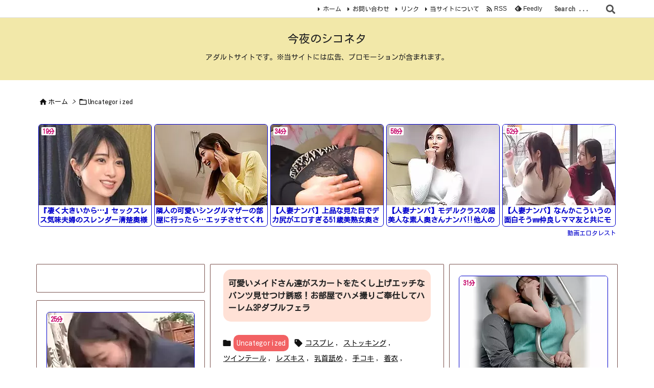

--- FILE ---
content_type: text/html; charset=UTF-8
request_url: https://konyano-sikoneta.biz/2022/10/07/post-9588/
body_size: 25351
content:
<!DOCTYPE html>
<html lang="ja" itemscope itemtype="https://schema.org/WebPage">
<head prefix="og: http://ogp.me/ns# article: http://ogp.me/ns/article# fb: http://ogp.me/ns/fb#">
<meta charset="UTF-8" />
<meta http-equiv="X-UA-Compatible" content="IE=edge" />
<meta http-equiv="Content-Security-Policy" content="upgrade-insecure-requests" />
<meta name="viewport" content="width=device-width, initial-scale=1, user-scalable=yes" />
<title>可愛いメイドさん達がスカートをたくし上げエッチなパンツ見せつけ誘惑！お部屋でハメ撮りご奉仕してハーレム3Pダブルフェラ | 今夜のシコネタ</title>
<meta name='robots' content='max-image-preview:large' />
<link rel='dns-prefetch' href='//ajax.googleapis.com' />
<link rel="alternate" title="oEmbed (JSON)" type="application/json+oembed" href="https://konyano-sikoneta.biz/wp-json/oembed/1.0/embed?url=https%3A%2F%2Fkonyano-sikoneta.biz%2F2022%2F10%2F07%2Fpost-9588%2F" />
<link rel="alternate" title="oEmbed (XML)" type="text/xml+oembed" href="https://konyano-sikoneta.biz/wp-json/oembed/1.0/embed?url=https%3A%2F%2Fkonyano-sikoneta.biz%2F2022%2F10%2F07%2Fpost-9588%2F&#038;format=xml" />
<link rel='preconnect' href='//fonts.googleapis.com' crossorigin />
<link rel='preconnect' href='//fonts.gstatic.com' crossorigin />
<link rel="preload" as="style" type="text/css" href="https://konyano-sikoneta.biz/wp-content/themes/luxeritas/style.async.min.css?v=1766443950" />
<link rel="preload" as="font" type="font/woff2" href="https://konyano-sikoneta.biz/wp-content/themes/luxeritas/fonts/icomoon/fonts/icomoon.woff2" crossorigin />
<meta name="tubecorporate_com_verify.html" content="f4736528e35766967b41b66149aec74b"/>
<!-- Google tag (gtag.js) -->
<script async src="https://www.googletagmanager.com/gtag/js?id=G-PLVR25J0QZ"></script>
<script>  window.dataLayer = window.dataLayer || [];
  function gtag(){dataLayer.push(arguments);}
  gtag('js', new Date());
  gtag('config', 'G-PLVR25J0QZ');</script>
<link rel="canonical" href="https://konyano-sikoneta.biz/2022/10/07/post-9588/" />
<link rel='shortlink' href='https://konyano-sikoneta.biz/?p=9588' />
<link rel="pingback" href="https://konyano-sikoneta.biz/xmlrpc.php" />
<link rel="author" href="https://konyano-sikoneta.biz/author/" />
<link rel="alternate" type="application/rss+xml" title="今夜のシコネタ RSS Feed" href="https://konyano-sikoneta.biz/feed/" />
<link rel="alternate" type="application/atom+xml" title="今夜のシコネタ Atom Feed" href="https://konyano-sikoneta.biz/feed/atom/" />
<meta name="description" content="可愛いメイドさん達がスカートをたくし上げエッチなパンツ見せつけ誘惑！お部屋でハメ撮りご奉仕してハーレム3Pダブルフェラ" />
<meta name="keywords" content="Uncategorized, コスプレ, ストッキング, ツインテール, レズキス, 乳首舐め, 手コキ, 着衣, 騎乗位" />
<meta name="theme-color" content="#4285f4">
<meta name="format-detection" content="telephone=no,address=no">
<meta name="referrer" content="no-referrer-when-downgrade" />
<meta property="og:type" content="article" />
<meta property="og:url" content="https://konyano-sikoneta.biz/2022/10/07/post-9588/" />
<meta property="og:title" content="可愛いメイドさん達がスカートをたくし上げエッチなパンツ見せつけ誘惑！お部屋でハメ撮りご奉仕してハーレム3Pダブルフェラ | 今夜のシコネタ" />
<meta property="og:description" content="可愛いメイドさん達がスカートをたくし上げエッチなパンツ見せつけ誘惑！お部屋でハメ撮りご奉仕してハーレム3Pダブルフェラ" />
<meta property="og:image" content="https://konyano-sikoneta.biz/wp-content/uploads/2022/10/screenshot.2103603887.jpg" />
<meta property="og:image:width" content="507" />
<meta property="og:image:height" content="380" />
<meta property="og:site_name" content="今夜のシコネタ" />
<meta property="og:locale" content="ja_JP" />
<meta property="article:section" content="Uncategorized" />
<meta property="article:published_time" content="2022-10-07T03:02:23Z" />
<meta property="article:modified_time" content="2025-01-24T04:44:15Z" />
<meta name="twitter:card" content="summary" />
<meta name="twitter:domain" content="konyano-sikoneta.biz" />
<style id='wp-img-auto-sizes-contain-inline-css'>
img:is([sizes=auto i],[sizes^="auto," i]){contain-intrinsic-size:3000px 1500px}
/*# sourceURL=wp-img-auto-sizes-contain-inline-css */</style>
<style id='global-styles-inline-css' type='text/css'>
:root{--wp--preset--aspect-ratio--square: 1;--wp--preset--aspect-ratio--4-3: 4/3;--wp--preset--aspect-ratio--3-4: 3/4;--wp--preset--aspect-ratio--3-2: 3/2;--wp--preset--aspect-ratio--2-3: 2/3;--wp--preset--aspect-ratio--16-9: 16/9;--wp--preset--aspect-ratio--9-16: 9/16;--wp--preset--color--black: #000000;--wp--preset--color--cyan-bluish-gray: #abb8c3;--wp--preset--color--white: #ffffff;--wp--preset--color--pale-pink: #f78da7;--wp--preset--color--vivid-red: #cf2e2e;--wp--preset--color--luminous-vivid-orange: #ff6900;--wp--preset--color--luminous-vivid-amber: #fcb900;--wp--preset--color--light-green-cyan: #7bdcb5;--wp--preset--color--vivid-green-cyan: #00d084;--wp--preset--color--pale-cyan-blue: #8ed1fc;--wp--preset--color--vivid-cyan-blue: #0693e3;--wp--preset--color--vivid-purple: #9b51e0;--wp--preset--gradient--vivid-cyan-blue-to-vivid-purple: linear-gradient(135deg,rgb(6,147,227) 0%,rgb(155,81,224) 100%);--wp--preset--gradient--light-green-cyan-to-vivid-green-cyan: linear-gradient(135deg,rgb(122,220,180) 0%,rgb(0,208,130) 100%);--wp--preset--gradient--luminous-vivid-amber-to-luminous-vivid-orange: linear-gradient(135deg,rgb(252,185,0) 0%,rgb(255,105,0) 100%);--wp--preset--gradient--luminous-vivid-orange-to-vivid-red: linear-gradient(135deg,rgb(255,105,0) 0%,rgb(207,46,46) 100%);--wp--preset--gradient--very-light-gray-to-cyan-bluish-gray: linear-gradient(135deg,rgb(238,238,238) 0%,rgb(169,184,195) 100%);--wp--preset--gradient--cool-to-warm-spectrum: linear-gradient(135deg,rgb(74,234,220) 0%,rgb(151,120,209) 20%,rgb(207,42,186) 40%,rgb(238,44,130) 60%,rgb(251,105,98) 80%,rgb(254,248,76) 100%);--wp--preset--gradient--blush-light-purple: linear-gradient(135deg,rgb(255,206,236) 0%,rgb(152,150,240) 100%);--wp--preset--gradient--blush-bordeaux: linear-gradient(135deg,rgb(254,205,165) 0%,rgb(254,45,45) 50%,rgb(107,0,62) 100%);--wp--preset--gradient--luminous-dusk: linear-gradient(135deg,rgb(255,203,112) 0%,rgb(199,81,192) 50%,rgb(65,88,208) 100%);--wp--preset--gradient--pale-ocean: linear-gradient(135deg,rgb(255,245,203) 0%,rgb(182,227,212) 50%,rgb(51,167,181) 100%);--wp--preset--gradient--electric-grass: linear-gradient(135deg,rgb(202,248,128) 0%,rgb(113,206,126) 100%);--wp--preset--gradient--midnight: linear-gradient(135deg,rgb(2,3,129) 0%,rgb(40,116,252) 100%);--wp--preset--font-size--small: 13px;--wp--preset--font-size--medium: 20px;--wp--preset--font-size--large: 36px;--wp--preset--font-size--x-large: 42px;--wp--preset--spacing--20: 0.44rem;--wp--preset--spacing--30: 0.67rem;--wp--preset--spacing--40: 1rem;--wp--preset--spacing--50: 1.5rem;--wp--preset--spacing--60: 2.25rem;--wp--preset--spacing--70: 3.38rem;--wp--preset--spacing--80: 5.06rem;--wp--preset--shadow--natural: 6px 6px 9px rgba(0, 0, 0, 0.2);--wp--preset--shadow--deep: 12px 12px 50px rgba(0, 0, 0, 0.4);--wp--preset--shadow--sharp: 6px 6px 0px rgba(0, 0, 0, 0.2);--wp--preset--shadow--outlined: 6px 6px 0px -3px rgb(255, 255, 255), 6px 6px rgb(0, 0, 0);--wp--preset--shadow--crisp: 6px 6px 0px rgb(0, 0, 0);}:where(.is-layout-flex){gap: 0.5em;}:where(.is-layout-grid){gap: 0.5em;}body .is-layout-flex{display: flex;}.is-layout-flex{flex-wrap: wrap;align-items: center;}.is-layout-flex > :is(*, div){margin: 0;}body .is-layout-grid{display: grid;}.is-layout-grid > :is(*, div){margin: 0;}:where(.wp-block-columns.is-layout-flex){gap: 2em;}:where(.wp-block-columns.is-layout-grid){gap: 2em;}:where(.wp-block-post-template.is-layout-flex){gap: 1.25em;}:where(.wp-block-post-template.is-layout-grid){gap: 1.25em;}.has-black-color{color: var(--wp--preset--color--black) !important;}.has-cyan-bluish-gray-color{color: var(--wp--preset--color--cyan-bluish-gray) !important;}.has-white-color{color: var(--wp--preset--color--white) !important;}.has-pale-pink-color{color: var(--wp--preset--color--pale-pink) !important;}.has-vivid-red-color{color: var(--wp--preset--color--vivid-red) !important;}.has-luminous-vivid-orange-color{color: var(--wp--preset--color--luminous-vivid-orange) !important;}.has-luminous-vivid-amber-color{color: var(--wp--preset--color--luminous-vivid-amber) !important;}.has-light-green-cyan-color{color: var(--wp--preset--color--light-green-cyan) !important;}.has-vivid-green-cyan-color{color: var(--wp--preset--color--vivid-green-cyan) !important;}.has-pale-cyan-blue-color{color: var(--wp--preset--color--pale-cyan-blue) !important;}.has-vivid-cyan-blue-color{color: var(--wp--preset--color--vivid-cyan-blue) !important;}.has-vivid-purple-color{color: var(--wp--preset--color--vivid-purple) !important;}.has-black-background-color{background-color: var(--wp--preset--color--black) !important;}.has-cyan-bluish-gray-background-color{background-color: var(--wp--preset--color--cyan-bluish-gray) !important;}.has-white-background-color{background-color: var(--wp--preset--color--white) !important;}.has-pale-pink-background-color{background-color: var(--wp--preset--color--pale-pink) !important;}.has-vivid-red-background-color{background-color: var(--wp--preset--color--vivid-red) !important;}.has-luminous-vivid-orange-background-color{background-color: var(--wp--preset--color--luminous-vivid-orange) !important;}.has-luminous-vivid-amber-background-color{background-color: var(--wp--preset--color--luminous-vivid-amber) !important;}.has-light-green-cyan-background-color{background-color: var(--wp--preset--color--light-green-cyan) !important;}.has-vivid-green-cyan-background-color{background-color: var(--wp--preset--color--vivid-green-cyan) !important;}.has-pale-cyan-blue-background-color{background-color: var(--wp--preset--color--pale-cyan-blue) !important;}.has-vivid-cyan-blue-background-color{background-color: var(--wp--preset--color--vivid-cyan-blue) !important;}.has-vivid-purple-background-color{background-color: var(--wp--preset--color--vivid-purple) !important;}.has-black-border-color{border-color: var(--wp--preset--color--black) !important;}.has-cyan-bluish-gray-border-color{border-color: var(--wp--preset--color--cyan-bluish-gray) !important;}.has-white-border-color{border-color: var(--wp--preset--color--white) !important;}.has-pale-pink-border-color{border-color: var(--wp--preset--color--pale-pink) !important;}.has-vivid-red-border-color{border-color: var(--wp--preset--color--vivid-red) !important;}.has-luminous-vivid-orange-border-color{border-color: var(--wp--preset--color--luminous-vivid-orange) !important;}.has-luminous-vivid-amber-border-color{border-color: var(--wp--preset--color--luminous-vivid-amber) !important;}.has-light-green-cyan-border-color{border-color: var(--wp--preset--color--light-green-cyan) !important;}.has-vivid-green-cyan-border-color{border-color: var(--wp--preset--color--vivid-green-cyan) !important;}.has-pale-cyan-blue-border-color{border-color: var(--wp--preset--color--pale-cyan-blue) !important;}.has-vivid-cyan-blue-border-color{border-color: var(--wp--preset--color--vivid-cyan-blue) !important;}.has-vivid-purple-border-color{border-color: var(--wp--preset--color--vivid-purple) !important;}.has-vivid-cyan-blue-to-vivid-purple-gradient-background{background: var(--wp--preset--gradient--vivid-cyan-blue-to-vivid-purple) !important;}.has-light-green-cyan-to-vivid-green-cyan-gradient-background{background: var(--wp--preset--gradient--light-green-cyan-to-vivid-green-cyan) !important;}.has-luminous-vivid-amber-to-luminous-vivid-orange-gradient-background{background: var(--wp--preset--gradient--luminous-vivid-amber-to-luminous-vivid-orange) !important;}.has-luminous-vivid-orange-to-vivid-red-gradient-background{background: var(--wp--preset--gradient--luminous-vivid-orange-to-vivid-red) !important;}.has-very-light-gray-to-cyan-bluish-gray-gradient-background{background: var(--wp--preset--gradient--very-light-gray-to-cyan-bluish-gray) !important;}.has-cool-to-warm-spectrum-gradient-background{background: var(--wp--preset--gradient--cool-to-warm-spectrum) !important;}.has-blush-light-purple-gradient-background{background: var(--wp--preset--gradient--blush-light-purple) !important;}.has-blush-bordeaux-gradient-background{background: var(--wp--preset--gradient--blush-bordeaux) !important;}.has-luminous-dusk-gradient-background{background: var(--wp--preset--gradient--luminous-dusk) !important;}.has-pale-ocean-gradient-background{background: var(--wp--preset--gradient--pale-ocean) !important;}.has-electric-grass-gradient-background{background: var(--wp--preset--gradient--electric-grass) !important;}.has-midnight-gradient-background{background: var(--wp--preset--gradient--midnight) !important;}.has-small-font-size{font-size: var(--wp--preset--font-size--small) !important;}.has-medium-font-size{font-size: var(--wp--preset--font-size--medium) !important;}.has-large-font-size{font-size: var(--wp--preset--font-size--large) !important;}.has-x-large-font-size{font-size: var(--wp--preset--font-size--x-large) !important;}
/*# sourceURL=global-styles-inline-css */
</style>

<style id='classic-theme-styles-inline-css'>
/*! This file is auto-generated */
.wp-block-button__link{color:#fff;background-color:#32373c;border-radius:9999px;box-shadow:none;text-decoration:none;padding:calc(.667em + 2px) calc(1.333em + 2px);font-size:1.125em}.wp-block-file__button{background:#32373c;color:#fff;text-decoration:none}
/*# sourceURL=/wp-includes/css/classic-themes.min.css */</style>
<link rel="stylesheet" id="contact-form-7-css" href="//konyano-sikoneta.biz/wp-content/plugins/contact-form-7/includes/css/styles.css" media="all" />
<link rel="stylesheet" id="widgetopts-styles-css" href="//konyano-sikoneta.biz/wp-content/plugins/widget-options/assets/css/widget-options.css" media="all" />
<style id='luxech-inline-css'>
/*! Luxeritas WordPress Theme 3.22.0 - (C) 2015 Thought is free. */*,*:before,*:after{box-sizing:border-box}@-ms-viewport{width:device-width}a:not([href]):not([tabindex]),a:not([href]):not([tabindex]):hover,a:not([href]):not([tabindex]):focus{color:inherit;text-decoration:none}a:not([href]):not([tabindex]):focus{outline:0}h1{font-size:2em;margin:.67em 0}small{font-size:80%}img{border-style:none;vertical-align:middle}hr{box-sizing:content-box;height:0;overflow:visible;margin-top:1rem;margin-bottom:1rem;border:0}pre{margin-top:0;margin-bottom:1rem;overflow:auto;-ms-overflow-style:scrollbar}code,pre{font-family:monospace,monospace;font-size:1em}ul ul,ol ul,ul ol,ol ol{margin-bottom:0}p{margin-top:0;margin-bottom:1rem}button{border-radius:0}input,button,select,optgroup,textarea{margin:0;font-family:inherit;font-size:inherit;line-height:inherit}button,input{overflow:visible}button,select{text-transform:none}button,[type=button],[type=reset],[type=submit]{-webkit-appearance:button}button:not(:disabled),[type=button]:not(:disabled),[type=reset]:not(:disabled),[type=submit]:not(:disabled){cursor:pointer}::-moz-focus-inner{padding:0;border-style:none}::-webkit-inner-spin-button{height:auto}::-webkit-search-decoration{-webkit-appearance:none}label{display:inline-block;margin-bottom:.5rem}h1,h2,h3,h4,h5,h6{margin-top:0;margin-bottom:.5rem;font-family:inherit;font-weight:500;line-height:1.2;color:inherit}.container{width:100%;margin-right:auto;margin-left:auto}@media (min-width:768px){.container{max-width:720px}}@media (min-width:992px){.container{max-width:960px}}@media (min-width:1200px){.container{max-width:1140px}}.row{display:flex;flex-wrap:wrap}div[class^=col-]{flex:0 0 auto;position:relative;width:100%;min-height:1px;padding-right:15px;padding-left:15px}.col-12{max-width:100%}.col-6{max-width:50%}.col-4{max-width:33.333333%}.clearfix:after{display:block;clear:both;content:""}.pagination{display:flex;padding-left:0;list-style:none;border-radius:.25rem}table{border-collapse:collapse}caption{padding-top:.75rem;padding-bottom:.75rem;color:#6c757d;text-align:left;caption-side:bottom}th{text-align:left}body .material-icons,body .material-icons-outlined{font-size:inherit;font-feature-settings:'liga';-moz-osx-font-smoothing:grayscale;text-rendering:optimizeLegibility;transform:scale(1.3,1.3);transform-origin:top;margin-top:-.16em}.material-icons.flip-h{transform:scale(-1.3,1.3)}.material-icons.rotate{transform:rotate(180deg) translate(0,-1.3em) scale(1.3,1.3)}.material-icons.pull-left{float:left;margin-right:.3em}.material-icons.pull-right{float:right;margin-left:.3em}@font-face{font-family:'icomoon';src:url('/wp-content/themes/luxeritas/fonts/icomoon/fonts/icomoon.eot');src:url('/wp-content/themes/luxeritas/fonts/icomoon/fonts/icomoon.eot') format('embedded-opentype'),url('/wp-content/themes/luxeritas/fonts/icomoon/fonts/icomoon.woff2') format('woff2'),url('/wp-content/themes/luxeritas/fonts/icomoon/fonts/icomoon.woff') format('woff'),url('/wp-content/themes/luxeritas/fonts/icomoon/fonts/icomoon.ttf') format('truetype'),url('/wp-content/themes/luxeritas/fonts/icomoon/fonts/icomoon.svg') format('svg');font-weight:400;font-style:normal;font-display:swap}[class^=ico-],[class*=" ico-"]{font-family:'icomoon';display:inline-block;font-style:normal;font-weight:400;font-variant:normal;text-transform:none;text-rendering:auto;line-height:1;-webkit-font-smoothing:antialiased;-moz-osx-font-smoothing:grayscale}.ico-speech-bubble:before{content:"\e903"}.ico-external-link-alt:before{content:"\f35d"}.ico-external-link-square-alt:before{content:"\f360"}.ico-line:before{content:"\e700"}.ico-feedly:before{content:"\e600"}.ico-plus-square:before{content:"\f0fe"}.ico-minus-square:before{content:"\f146"}.ico-caret-square-down:before{content:"\f150"}.ico-search:before{content:"\f002"}.ico-link:before{content:"\f0c1"}.ico-caret-right:before{content:"\f0da"}.ico-spinner:before{content:"\f110"}.ico-comment:before{content:"\e900"}.ico-comments:before{content:"\e901"}.ico-chevron-up:before{content:"\f077"}.ico-chevron-down:before{content:"\f078"}.ico-twitter:before{content:"\f099"}.ico-facebook:before{content:"\f09a"}.ico-linkedin:before{content:"\f0e1"}.ico-angle-double-right:before{content:"\f101"}.ico-chevron-circle-left:before{content:"\f137"}.ico-chevron-circle-right:before{content:"\f138"}.ico-youtube-play:before{content:"\f16a"}.ico-instagram:before{content:"\f16d"}.ico-pinterest-p:before{content:"\f231"}.ico-get-pocket:before{content:"\f265"}.ico-spin{animation:ico-spin 2s infinite linear}@keyframes ico-spin{0%{transform:rotate(0)}100%{transform:rotate(360deg)}}*{margin:0;padding:0}a:hover,.term img,a:hover,.term img:hover{transition:opacity .3s,transform .5s}a:hover img{opacity:.8}hr{border-top:1px dotted #999}img,video,object,canvas{max-width:100%;height:auto;box-sizing:content-box}.no-js img.lazy{display:none!important}pre,ul,ol{margin:1.6em 0}ul ul,ol ol,ul ol,ol ul{margin:0 .6em 0}pre{margin-bottom:30px}blockquote,.wp-block-quote{display:block;position:relative;overflow:hidden;overflow-wrap:anywhere;margin:1.6em 5px;padding:25px;font-size:1.4rem;background:#fdfdfd;border:0;border-radius:6px;box-shadow:0 5px 5px 0 rgba(18,63,82,.035),0 0 0 1px rgba(176,181,193,.2)}blockquote:after{content:"\275b\275b";display:block;position:absolute;font-family:Arial,sans-serif;font-size:200px;line-height:1em;left:-25px;top:-15px;opacity:.04}blockquote cite,.wp-block-quote cite{display:block;text-align:right;font-family:serif;font-size:.9em;font-style:oblique}.wp-block-quote:not(.is-large):not(.is-style-large){border:0}blockquote ol:first-child,blockquote p:first-child,blockquote ul:first-child{margin-top:5px}blockquote ol:last-child,blockquote p:last-child,blockquote ul:last-child{margin-bottom:5px}[type=submit],[type=text],[type=email],.reply a{display:inline;line-height:1;vertical-align:middle;padding:12px 12px 11px;max-width:100%}.reply a,[type=submit],.widget_categories select,.widget_archive select{color:#333;font-weight:400;background:#fff;border:1px solid #ddd}option,textarea,[type=text],[type=email],[type=search]{color:inherit;background:#fff;border:1px solid #ddd}[type=search]{-webkit-appearance:none;outline-offset:-2px;line-height:1;border-radius:0}textarea{overflow:auto;resize:vertical;padding:8px;max-width:100%}button{appearance:none;outline:0;border:0}.cboth{clear:both}.bold{font-weight:700}.wp-caption{margin-bottom:1.6em;max-width:100%}.wp-caption img[class*=wp-image-]{display:block;margin:0}.post .wp-caption-text,.post .wp-caption-dd{font-size:1.2rem;line-height:1.5;margin:0;padding:.5em 0}.sticky .posted-on{display:none}.bypostauthor>article .fn:after{content:"";position:relative}.screen-reader-text{clip:rect(1px,1px,1px,1px);height:1px;overflow:hidden;position:absolute !important;width:1px}strong{font-weight:700}em{font-style:italic}.alignleft{display:inline;float:left}.alignright{display:inline;float:right}.aligncenter{display:block;margin-right:auto;margin-left:auto}.post .alignfull{margin-left:-68px;margin-right:-68px}figure.alignwide>img,figure.alignfull>img{min-width:100%}blockquote.alignleft,.wp-caption.alignleft,.post img.alignleft{margin:.4em 1.6em 1.6em 0}blockquote.alignright,.wp-caption.alignright,.post img.alignright{margin:.4em 0 1.6em 1.6em}blockquote.aligncenter,.wp-caption.aligncenter,.post img.aligncenter{clear:both;margin-top:.4em;margin-bottom:1.6em}.wp-caption.alignleft,.wp-caption.alignright,.wp-caption.aligncenter{margin-bottom:1.2em}img[class*=wp-image-],img[class*=attachment-]{max-width:100%;height:auto}.gallery-item{display:inline-block;text-align:left;vertical-align:top;margin:0 0 1.5em;padding:0 1em 0 0;width:50%}.gallery-columns-1 .gallery-item{width:100%}.gallery-columns-2 .gallery-item{max-width:50%}@media screen and (min-width:30em){.gallery-item{max-width:25%}.gallery-columns-1 .gallery-item{max-width:100%}.gallery-columns-2 .gallery-item{max-width:50%}.gallery-columns-3 .gallery-item{max-width:33.33%}.gallery-columns-4 .gallery-item{max-width:25%}}.gallery-caption{display:block;font-size:1.2rem;line-height:1.5;padding:.5em 0}.wp-block-image{margin:1.6em 0}figure.wp-block-image{display:inline-block}.post ul.blocks-gallery-grid{padding:0}#head-in{padding-top:28px;background:#fff}.band{position:absolute;top:0;left:0;right:0}div[id*=head-band]{margin:auto;height:34px;line-height:34px;overflow:hidden;background:#fff;border-bottom:1px solid #ddd}.band-menu{position:relative;margin:auto}.band-menu ul{font-size:1px;margin:0 -5px 0 0;position:absolute;right:10px;list-style:none}.band-menu li{display:inline-block;vertical-align:middle;font-size:1.2rem;margin:0 3px;line-height:1}.band-menu li a{color:#111;text-decoration:none}.band-menu li a:hover{color:#09f}.band-menu .menu-item a:before{display:inline;margin:5px;line-height:1;font-family:"icomoon";content:"\f0da"}div[id*=head-band] .snsf{display:block;min-width:28px;height:20px;margin:-2px -6px 0 0;text-align:center}div[id*=head-band] .snsf a{display:block;height:100%;width:100%;text-decoration:none;letter-spacing:0;font-family:Verdana,Arial,Helvetica,Roboto;padding:4px;border-radius:2px}#sitename{display:inline-block;max-width:100%;margin:0 0 12px;font-size:2.8rem;line-height:1.4}#sitename a{color:inherit;text-decoration:none}.desc{line-height:1.4}.info{padding:20px 10px;overflow:hidden}.logo,.logo-up{position:relative;margin:15px auto -10px auto;text-align:center}.logo-up{margin:15px auto 0 auto}#header .head-cover{position:relative;margin:auto}#header #gnavi,#foot-in,.foot-nav{margin:auto}#nav{margin:0;padding:0;border-top:1px solid #ddd;border-bottom:1px solid #ddd;position:relative;z-index:20}#nav,#gnavi ul.gu,#gnavi li.gl>a,.mobile-nav{color:#111;background:#fff}#gnavi .mobile-nav{display:none}#gnavi .nav-menu{display:block}#gnavi ul.gu{margin:0}#gnavi li.gl{float:left;position:relative;list-style-type:none;text-indent:0;white-space:nowrap}#gnavi li.gl>a{display:block;text-decoration:none;text-align:center;height:100%}#gnavi li ul.gu{display:none}@media (min-width:992px){#gnavi ul.gu{display:flex;flex-wrap:wrap}#gnavi li.gl{flex:0 0 auto;min-width:1px;background:#09f}#gnavi .gc>ul>li.gl{background:0 0}#gnavi li.gl>a>.gim{display:block;height:100%}#gnavi .gc>ul>li>a>.gim{transition:.4s;border-bottom:0;padding:16px 18px}#gnavi li.gl>ul{display:none;margin:0;border:1px solid #ddd;border-bottom:0;background:0 0;position:absolute;top:100%;z-index:1}#gnavi li li.gl{width:100%;min-width:160px}#gnavi li li.gl a>.gim{border-bottom:1px solid #ddd;font-size:1.3rem;padding:10px 15px;width:100%;text-align:left}#gnavi li li.gl>ul{padding:0;border-top:1px solid #ddd;overflow:hidden;top:-1px;left:100%}#gnavi li.gl:hover>a,#gnavi li.gl:hover>a>.gim,div.mobile-nav:hover,ul.mobile-nav li:hover{color:#fff;background:#09f}#gnavi li[class*=current]>a{background:none repeat scroll 0 0 #000;color:#fff}#gnavi ul ul>li[class*=children]>a>.gim:after{font-family:"icomoon";content:"\f0da";position:absolute;right:6px;top:0;bottom:0;margin:auto;height:1.3rem}}@media (max-width:991px){.mobile-nav p{letter-spacing:0;font-size:1.1rem;line-height:1;margin:6px 0 0}.mobile-nav li{white-space:nowrap;text-align:center;padding:8px 10px;border:0;list-style:none;cursor:pointer}.mobile-nav li:hover{opacity:.6}.mobile-nav li i,.mobile-nav li svg{font-size:1.8rem;font-style:normal}#gnavi ul.gu{display:none;border:0;border-bottom:solid 1px #ddd}#gnavi li.gl{display:block;float:none;width:100%;padding-left:0;text-align:left;line-height:2.3;border-top:1px solid #ddd;list-style:disc inside}#gnavi li.gl:hover>a>.gim{background:0 0}}#primary{border:1px solid transparent}#section,.grid{margin:0 10px 20px 0}.grid{padding:45px 68px;background:#fff;border:1px solid #ddd}#breadcrumb{margin:20px 0 15px;padding:8px;line-height:2}#breadcrumb,#breadcrumb a{color:#111;text-decoration:none;word-break:normal}#breadcrumb a:hover{text-decoration:underline}#breadcrumb h1,#breadcrumb li{display:inline;list-style-type:none;font-size:1.3rem}#breadcrumb i,#breadcrumb svg{margin-right:3px}#breadcrumb i.arrow{margin:0 8px}.term{margin-right:10px}.term img{float:left;max-width:40%;height:auto;margin-bottom:15px;background:inherit;border:1px solid #ddd;border-radius:4px;box-shadow:0 0 2px 1px rgba(255,255,255,1) inset}.term img:hover{border-color:#06c}#related .term img{padding:1px;width:100px;height:100px}.read-more-link,.read-more-link i,.read-more-link svg{text-decoration:underline}#list a{word-break:normal}#list .toc{margin:0 0 25px}#list .excerpt{margin:0 0 12px;line-height:1.8}.exsp{display:inline}#list .read-more{clear:both;line-height:1;margin:35px 0 30px;text-align:right}#list .read-more{margin:0}@media (max-width:575px){.read-more-link{color:inherit;background:#fafafa;border:1px solid #aaa}.read-more-link:hover{color:#dc143c;background:#f0f0f0;text-decoration:none}}.meta,.post .meta{margin:0;font-size:1.4rem;color:#111;margin-bottom:35px;vertical-align:middle;padding:16px 0}.meta a{display:inline-block;color:#111;text-decoration:underline}.meta i{margin-right:6px}.meta span{margin:0 12px 0 0}.meta span.break{margin:0 8px 0 4px}.meta span.first-item{margin:0;white-space:nowrap}.meta-box{margin:30px 10px}.toc .meta-u,.post .meta-u{background:0 0;border:0;margin:0 0 10px;padding:0}.post .meta-u{overflow:hidden;text-align:right}#paging{margin:auto;text-align:center}#paging ul{padding:0}#paging i{font-weight:700}#paging .not-allow i{font-weight:400;opacity:.3}.pagination{display:flex;justify-content:center;margin:0}.pagination li{flex:1 1 42px;max-width:42px;min-width:27px;float:left}.pagination>li>a,.pagination>li>span{display:inline-block;text-decoration:none;width:100%;padding:6px 0;color:inherit;background:#fff;border:1px solid #ddd;border-right:0}.pagination>li:last-child>a,.pagination>li:last-child>span,.pagination>.not-allow:first-child>span:hover{border-right:1px solid #ddd}.pagination>.active>span,.pagination .current,.pagination>li>a:hover{color:#fff;background:#dc143c}.pagination>.active>span:hover,.pagination>.not-allow>span:hover{cursor:text}.post #paging{margin:20px 0 40px}.post{font-size:1.6rem;line-height:1.9}.post p{margin:1.3em 0}.post a{text-decoration:underline}.post h2,.post h3,.post h4,.post h5,.post h6{line-height:1.4;margin-top:35px;margin-bottom:30px}.post h1:first-child{margin-top:0}.post h2{border-left:8px solid #999;font-size:2.4rem;margin-top:50px;padding:8px 20px}.post h3{font-size:2.2rem;padding:2px 15px;margin-top:50px;margin-left:5px;border-left:2px #999 solid}.post h4{font-size:1.8rem;padding:0 12px;border:0;border-left:solid 12px #999}.post h2:first-child,.post h3:first-child{margin-top:30px}.post table{margin-bottom:30px}.post td,.post th{padding:8px 10px;border:1px solid #ddd}.post th{text-align:center;background:#f5f5f5}.post ul,.post ol{padding:0 0 0 30px}.post .vcard{text-align:right}.post .vcard i,.post .vcard svg{margin-right:8px}.entry-title,#front-page-title{font-size:2.8rem;line-height:1.5;background:0 0;border:none;margin:0 0 10px;padding:0}.entry-title a{color:inherit;text-decoration:none}.entry-title a:hover{color:#dc143c}#sns-tops{margin:-25px 0 45px}#sns-bottoms{margin:16px 0 0}#bottom-area #sns-bottoms{margin-bottom:0}.sns-msg h2{display:inline-block;margin:0 0 0 5px;padding:0 8px;line-height:1;font-size:1.6rem;background:0 0;border:none;border-bottom:5px solid #ccc}#pnavi{clear:both;padding:0;border:1px solid #ddd;background:#fff;height:auto;overflow:hidden}#pnavi .next,#pnavi .prev{position:relative}#pnavi .next{text-align:right;border-bottom:1px solid #ddd}#pnavi i,#pnavi svg{font-size:2.2rem}#pnavi .next-arrow,#pnavi .prev-arrow{font-size:1.6rem;position:absolute;top:10px}#pnavi .next-arrow *,#pnavi .prev-arrow *{vertical-align:middle}#pnavi .next-arrow{left:20px}#pnavi .prev-arrow{right:20px}#pnavi .ntitle,#pnavi .ptitle{margin-top:32px}#pnavi img{height:100px;width:100px;border:1px solid #ddd;border-radius:8px}#pnavi a{display:block;padding:15px 30px;overflow:hidden;text-decoration:none;color:#666;min-height:132px}#pnavi a:hover{color:#dc143c}#pnavi a>img,#pnavi a:hover>img{transition:opacity .4s,transform .4s}#pnavi a:hover>img{border-color:#337ab7}#pnavi .block-span{display:block;margin-top:35px}#pnavi .next img,#pnavi .no-img-next i,#pnavi .no-img-next svg{float:right;margin:0 0 0 10px}#pnavi .prev img,#pnavi .no-img-prev i,#pnavi .no-img-prev svg{float:left;margin:0 10px 0 0}#pnavi i.navi-home,#pnavi svg.navi-home,#pnavi .no-img-next i,#pnavi .no-img-next svg,#pnavi .no-img-prev i,#pnavi .no-img-prev svg{font-size:7.6rem;padding:5px 0}@media (min-width:1200px),(min-width:540px) and (max-width:991px){#pnavi .next,#pnavi .prev,#pnavi .next a,#pnavi .prev a{padding-bottom:32767px;margin-bottom:-32752px}#pnavi .next,#pnavi .prev{margin-bottom:-32767px;width:50%}#pnavi .next{float:right;border-left:1px solid #ddd}}.related,.discussion,.tb{font-size:2.4rem;line-height:2;margin:0 0 15px}.related i,.related svg,.discussion i,.discussion svg,.tb i,.tb svg{margin-right:10px}#related{padding:0}#related .term img{float:left;margin:8px 10px 8px 0}#related h3{font-size:1.6rem;font-weight:700;padding:0;margin:10px 0 10px 10px;border:none}#related h3 a{color:inherit;text-decoration:none;line-height:1.6}#related h3 a:hover{color:#09f}#related .toc{padding:10px 0;border-top:1px dotted #ccc}#related .toc:first-child{border-top:none}#related .excerpt p{display:inline;opacity:.7;font-size:1.3rem}#comments h3{font-size:1.6rem;border:none;padding:10px 0;margin-bottom:10px}#comments h3 i,#comments h3 svg{font-size:2.2rem;margin-right:10px}.comments-list,.comments-list li{border-bottom:1px solid #ddd}.comments-list li{margin-bottom:20px}.comments-list .comment-body{padding-bottom:20px}.comments-list li:last-child{margin-bottom:0;padding-bottom:0;border:none}#comments p{font-size:1.4rem;margin:20px 0}#comments label{display:block}.comment-author.vcard .avatar{display:block;float:left;margin:0 10px 20px 0}.comment-meta{margin-bottom:40px}.comment-meta:after{content:" ";clear:both}.fn{line-height:1.6;font-size:1.5rem}.says{margin-left:10px}.commentmetadata{font-size:1.4rem;height:15px;padding:10px 10px 10px 0}.reply a{display:block;text-decoration:none;text-align:center;width:65px;margin:0 0 0 auto}.comments-list{padding-left:0;list-style-type:none}.comments-list li.depth-1>ul.children{padding-left:30px}.comments-list li{list-style-type:none}#comments .no-comments{margin:0 0 20px;padding:10px 20px 30px;border-bottom:1px solid #ddd}#c-paging{text-align:center;padding:0 0 20px;border-bottom:1px solid #ccc}#commentform p{margin:0 0 20px}#respond{font-size:1.6rem}#commentform .tags{padding:10px;font-size:1.3rem}#commentform-author{display:flex;flex-wrap:wrap}.comment-form-author{flex:0 1 35%;padding-right:10px}.comment-form-email{flex:1 0 64%}#commentform,#comments textarea,[type^=text],[class^=comment-form-]{margin:0;width:100%}#comments .comment-form-cookies-consent{display:table}#comments .comment-form-cookies-consent *{display:table-cell;margin:0 5px 0 0;width:auto;vertical-align:middle}#comments .form-submit{margin:0}#comments .comments-list .form-submit{margin-bottom:40px}#comments [type=submit]{color:#fff;background:#666;padding:18px 18px 17px;cursor:pointer}#comments [type=submit]:hover{background:#dc143c}#trackback input{width:100%;margin:0 0 10px}#list-title{margin:0 0 40px;font-size:2.8rem;font-weight:400}#section .grid #list-title{margin:0}div[id*=side-],#col3{padding:20px 0;border:1px solid #ddd;background:#fff}#side .widget,#col3 .widget{overflow-wrap:anywhere;margin:0 6px;padding:20px 7px;border:1px solid transparent}#side ul,#col3 ul{margin-bottom:0}#side ul li,#col3 ul li{list-style-type:none;line-height:2;margin:0;padding:0}#side ul li li,#col3 ul li li{margin-left:16px}#side h3,#col3 h3,#side h4,#col3 h4{font-size:1.8rem;font-weight:700;color:#111;margin:4px 0 20px;padding:4px 0}.search-field{border:1px solid #bbb}#wp-calendar,.wp-calendar-nav{background:#fff}#wp-calendar caption{color:inherit;background:#fff}#wp-calendar #today{background:#ffec67}#wp-calendar .pad{background:#fff9f9}#footer{clear:both;background:#fff;border-top:1px solid #ddd;z-index:10}.row{margin:0}#foot-in{padding:25px 0}#foot-in a,#footer-menu,.foot-nav a{color:#111}#foot-in h4{font-size:1.8rem;font-weight:700;margin:15px 0;padding:4px 10px;border-left:8px solid #999}#foot-in ul li{list-style-type:none;line-height:1.8;margin:0 10px;padding:0}#foot-in ul li li{margin-left:15px}.foot-nav ul{margin:0 auto;padding:20px 15px}.foot-nav li{display:inline-block;margin:0}.foot-nav li:before{content:"\07c";margin:0 10px}.foot-nav li:first-child:before{content:"";margin:0}#copyright{font-size:1.2rem;padding:20px 0;color:#111;background:#fff;clear:both}#footer .copy{font-size:1.2rem;line-height:1;margin:20px 0 0;text-align:center}#footer .copy a{color:inherit}#footer #thk{margin:20px 0;white-space:nowrap;font-size:1.1rem;word-spacing:-1px}#page-top{position:fixed;bottom:14px;right:14px;font-weight:700;background:#656463;text-decoration:none;color:#fff;padding:16px 20px;text-align:center;cursor:pointer;transition:.8s;opacity:0;visibility:hidden;z-index:99}#page-top:hover{opacity:1!important}iframe{box-sizing:content-box;border:0}.i-video{display:block;position:relative;overflow:hidden}.i-video{padding-top:25px;padding-bottom:56.25%}.i-video iframe,.i-video object,.i-video embed{position:absolute;top:0;left:0;height:100%;width:100%}.i-embed iframe{width:100%}.head-under{margin-top:20px}.head-under,.post-title-upper,.post-title-under{margin-bottom:20px}.posts-under-1{padding:20px 0}.posts-under-2{padding-bottom:40px}.recentcomments a{display:inline;padding:0;margin:0}#main{flex:0 1 772px;max-width:772px;min-width:1px;float:left}#side{flex:0 0 366px;width:366px;min-width:1px;float:right}@media (min-width:992px){#primary,#field{display:flex}#breadcrumb,.head-cover{display:block !important}#sitename img{margin:0}}@media screen and (min-width:768px){.logo,#head-band-in,div[id*=head-band] .band-menu,#header .head-cover,#header #gnavi,#foot-in{max-width:720px}}@media screen and (min-width:992px){.logo,#head-band-in,div[id*=head-band] .band-menu,#header .head-cover,#header #gnavi,#foot-in{max-width:960px}}@media screen and (min-width:992px) and (max-width:1199px){#main{flex:0 1 592px;max-width:592px;min-width:1px}}@media screen and (min-width:1200px){.logo,#head-band-in,div[id*=head-band] .band-menu,#header .head-cover,#header #gnavi,#foot-in{max-width:1140px}#list .term img{width:auto;height:auto;margin-right:20px}}@media screen and (max-width:1199px){#list .term img{max-width:40%;height:auto;margin-right:20px}}@media print,(max-width:991px){#primary,#main,#side{display:block;width:100%;float:none;clear:both}div[id*=head-band]{padding:0 5px}#header #gnavi{padding-left:0;padding-right:0}#main{margin-bottom:30px}#section{margin-right:0}.grid,#side .widget,#col3 .widget{padding-left:20px;padding-right:20px}.grid{margin:0 0 20px}.post .alignfull{margin-left:-20px;margin-right:-20px}#side .widget,#col3 .widget{margin-left:0;margin-right:0}#related .toc{margin-right:15px}.comments-list li.depth-1>ul.children{padding-left:0}#foot-in{padding:0}#foot-in .col-xs-4,#foot-in .col-xs-6,#foot-in .col-xs-12{display:none}div[id*=side-]{margin-bottom:20px}#side-scroll{max-width:32767px}}@media (max-width:575px){.grid,#side .widget,#col3 .widget{padding-left:7px;padding-right:7px}.meta,.post .meta{font-size:1.2rem}#list .term img{max-width:30%;height:auto;margin:0 15px 25px 0}#list .excerpt{padding-left:0;margin:0 0 40px}.excerpt p:not(.meta){display:inline}.excerpt br{display:none}.read-more-link{display:block;clear:both;padding:12px;font-size:1.2rem;text-align:center;white-space:nowrap;overflow:hidden}.read-more-link,.read-more-link i{text-decoration:none}#list .term img{margin-bottom:30px}#list .read-more-link{margin:20px 0 0}#sitename{font-size:2.2rem}.entry-title,#front-page-title,.post h2,.post h3,.related,.discussion,.tb{font-size:1.8rem}#paging a,#paging span{padding:13px 0}[class^=comment-form-]{flex:0 0 100%;padding:0}#page-top{font-size:2rem;padding:8px 14px}.ptop{display:none}}div[id^=tile-],div[id^=card-]{display:flex;flex-wrap:wrap;justify-content:space-between}div[id^=tile-] .toc,div[id^=card-] .toc{max-width:100%;width:100%}div[id^=tile-] .toc:not(#bottom-area):not(.posts-list-middle-widget):not(#bottom-area):not(.posts-list-under-widget),div[id^=card-] .toc:not(#bottom-area):not(.posts-list-middle-widget):not(#bottom-area):not(.posts-list-under-widget){position:relative;display:inline-block;vertical-align:top;min-width:1px}@media (min-width:1200px){#tile-4 .toc,#card-4 .toc{max-width:24.5%;width:24.5%}#tile-3 .toc,#card-3 .toc{max-width:32.5%;width:32.5%}#tile-2 .toc,#card-2 .toc{max-width:49%;width:49%}}@media (min-width:768px) and (max-width:1199px){#tile-4 .toc,#card-4 .toc{max-width:32.5%;width:32.5%}#tile-3 .toc,#card-3 .toc,#tile-2 .toc,#card-2 .toc{max-width:49%;width:49%}}@media (min-width:576px) and (max-width:767px){#tile-4 .toc,#card-4 .toc,#tile-3 .toc,#card-3 .toc,#tile-2 .toc,#card-2 .toc{max-width:49%;width:49%}}#list #bottom-area,#list .posts-list-under-widget{max-width:100%;width:100%}div[id^=tile-] .toc:not(#bottom-area):not(.posts-list-middle-widget):not(#bottom-area):not(.posts-list-under-widget){padding:15px}div[id^=card-] .toc:not(#bottom-area):not(.posts-list-middle-widget):not(#bottom-area):not(.posts-list-under-widget){padding:0 15px}div[id^=tile-] .meta,div[id^=card-] .meta{font-size:1.3rem;margin-bottom:10px}div[id^=tile-] .meta{margin-bottom:10px}div[id^=card-] .meta:not(.meta-u){margin-bottom:15px;padding:15px 10px 10px;border:0;border-bottom:1px solid #ddd}div[id^=card-] .meta-u{padding-bottom:10px}div[id^=tile-] .term,div[id^=card-] .term{margin:0}div[id^=card-] .term{max-width:40%;padding:0 20px 0 0;overflow:hidden;float:left}#list div[id^=tile-] .term img,#list div[id^=card-] .term img{max-width:100%;width:auto;height:auto}#list div[id^=tile-] .term img{box-sizing:border-box;float:none}#list div[id^=card-] .term img{border:0}#list div[id^=tile-] .excerpt,#list div[id^=card-] .excerpt{padding-bottom:30px;font-size:1.3rem}#list div[id^=card-] .excerpt{padding-bottom:10px}#list div[id^=tile-] .read-more{position:absolute;bottom:20px;right:15px;left:15px}#list div[id^=card-] .read-more{margin-bottom:20px}div[id^=tile-] h2,div[id^=card-] h2{font-size:1.6rem;margin-bottom:20px}div[class*=sns-]{margin:0;padding:0}div[class*=sns-] li{margin:5px 0;list-style-type:none;cursor:pointer}div[class*=sns-] .clearfix{padding:0}div[class*=sns-] i{max-width:16px}.snsb{display:flex;flex-wrap:wrap;padding:0;margin:0;letter-spacing:-.4em}.snsb li{margin-bottom:2px;letter-spacing:normal;white-space:nowrap;list-style-type:none;vertical-align:top}.sns-c .snsb li,.sns-w .snsb li{position:relative;max-width:94px;padding:1px;height:32px}.sns-c .snsb li [aria-label],.sns-w .snsb li [aria-label]{display:block;position:relative;margin:auto;padding:9px 3px 0;height:32px;width:82px;line-height:1;font-family:Verdana,Arial,Helvetica,Roboto;font-size:1.3rem;letter-spacing:-1px;text-decoration:none;border-radius:3px}.sns-c .snsb li [aria-label]{color:#fff;background:#000;box-shadow:1px 1px 3px 0 rgba(0,0,0,.3)}.sns-c .snsb li [aria-label]:hover{color:#fff;opacity:.6}.sns-w .snsb li [aria-label]:hover{background:#f8f8f8;opacity:.7}.sns-c .snsb li,.sns-w .snsb li{margin:3px 2px 0 0}.sns-n .snsb li:last-child{margin-right:0}.sns-c .ico-hatena,.sns-w .ico-hatena{font-weight:700;font-family:Verdana,Arial,Helvetica,Roboto}.sns-c .snsb [aria-label],.sns-w .snsb [aria-label]{text-align:center}.sns-c .snsb i,.sns-w .snsb i{margin-right:5px}div[class$=-w] ul[class*=sns] li a,div[class$=-w] ul[class*=sns] li.cp-button [aria-label]{color:#666;background:#fbfbfb;border:1px solid #ccc}.sns-c .snsb .twitter a{background:#1c9be2}.sns-c .snsb .facebook a{background:#3b5998}.sns-c .snsb .linkedin a{background:#0479b4}.sns-c .snsb .pinit a{background:#bd081c}.sns-c .snsb .hatena a{background:#3875c4}.sns-c .snsb .pocket a{background:#ee4257}.sns-c .snsb .line a{background:#00c300}.sns-c .snsb .rss a{background:#f86300}.sns-c .snsb .feedly a{background:#2bb24c}.sns-c .snsb .cp-button [aria-label]{background:#56350d}.sns-w .snsb .twitter a{color:#1c9be2}.sns-w .snsb .facebook a{color:#3b5998}.sns-w .snsb .linkedin a{color:#0479b4}.sns-w .snsb .pinit a{color:#bd081c}.sns-w .snsb .hatena a{color:#3875c4}.sns-w .snsb .pocket a{color:#ee4257}.sns-w .snsb .line a{color:#00c300}.sns-w .snsb .rss a{color:#f86300}.sns-w .snsb .feedly a{color:#2bb24c}.sns-w .snsb .cp-button [aria-label]{color:#56350d}.snscnt{display:block;position:absolute;right:0;top:-25px;width:82px;padding:3px 0;font-size:1.1rem;border:1px solid #bbb;border-radius:3px;background:#fdfdfd;color:#333}.sns-w .snscnt{right:-1px}.snscnt i{margin:0 !important}.snscnt:after,.snscnt:before{top:100%;left:50%;border:solid transparent;content:" ";height:0;width:0;position:absolute}.snscnt:after{border-color:rgba(255,255,255,0);border-top-color:#fff;border-width:2px;margin-left:-2px}.snscnt:before{border-color:rgba(153,153,153,0);border-top-color:#bbb;border-width:4px;margin-left:-4px}@media screen and (max-width:765px){.sns-c .snsb li a,.sns-w .snsb li a{min-width:30px}div[class*=sns-] .snsname{display:none}}@media screen and (min-width:992px){.snsb li.line-sm{display:none !important}}@media screen and (max-width:991px){.snsb li.line-pc{display:none !important}}div[class*=snsf-]{margin:2px 0 0;padding:0}div[class*=snsf-] .clearfix{padding:0}div[class*=snsf-] i,div[class*=snsf-] svg{max-width:16px}.snsname,.cpname{margin-left:5px}.snsfb{display:flex;flex-wrap:wrap;justify-content:space-between}.snsf-c li,.snsf-w li{flex:1 1 auto;list-style:none;vertical-align:middle;text-align:center;color:#fff;padding:1px 2px;margin-bottom:2px;white-space:nowrap;cursor:pointer}.snsf-c .snsfb li [aria-label],.snsf-w .snsfb li [aria-label]{padding:9px 0 10px}.snsf-c [aria-label],.snsf-w [aria-label],.snsf-c .snsfcnt,.snsf-w .snsfcnt{display:block;font-family:Verdana,Arial,Helvetica,Roboto;text-align:center;text-decoration:none;width:100%;border-radius:2px}.snsf-c .ico-hatena,.snsf-w .ico-hatena{font-weight:700;font-family:Verdana,Arial,Helvetica,Roboto}.snsf-c [aria-label],.snsf-c [aria-label]:hover,.snsf-w [aria-label],.snsf-w [aria-label]:hover{position:relative;line-height:1;padding:10px 0;color:#fff}.snsf-c .snsfb li [aria-label],.snsf-w .snsfb li [aria-label]{font-family:Verdana,Arial,Helvetica,Roboto;font-size:1.3rem;letter-spacing:-1px}.snsf-c .snsfb li [aria-label]{height:32px;box-shadow:0 1px 4px 0 rgba(0,0,0,.2)}.snsf-w .snsfb li [aria-label]{box-sizing:border-box;border:1px solid #ddd}.snsf-c .snsfb li [aria-label]:hover{opacity:.6}.snsf-w .snsfb li [aria-label]:hover{background:#f8f8f8;opacity:.7}.snsf-c .snsfb i,.snsf-w .snsfb i{margin-right:3px}.snsfcnt{display:block;position:absolute;right:0;top:-18px;padding:3px 0;font-size:1.1rem;background:#fffefd}.snsf-c .snsfcnt{color:#333;border:2px solid #ddd}.snsf-w .snsfcnt{box-sizing:content-box;top:-18px;left:-1px;border:1px solid #ddd;border-radius:2px 2px 0 0;color:#333}.snsfcnt i{margin:0 !important}div[class$=-w] ul[class*=sns] li a,div[class$=-w] ul[class*=sns] li.cp-button [aria-label]{background:#fbfbfb}.snsf-c .twitter a{background:#1c9be2}.snsf-c .facebook a{background:#3b5998}.snsf-c .linkedin a{background:#0479b4}.snsf-c .pinit a{background:#bd081c}.snsf-c .hatena a{background:#3875c4}.snsf-c .pocket a{background:#ee4257}.snsf-c .line a{background:#00c300}.snsf-c .rss a{background:#f86300}.snsf-c .feedly a{background:#2bb24c}.snsf-c .cp-button [aria-label]{background:#56350d}.snsf-c .twitter .snsfcnt{border-color:#1c9be2}.snsf-c .facebook .snsfcnt{border-color:#3b5998}.snsf-c .linkedin .snsfcnt{border-color:#0479b4}.snsf-c .pinit .snsfcnt{border-color:#bd081c}.snsf-c .hatena .snsfcnt{border-color:#3875c4}.snsf-c .pocket .snsfcnt{border-color:#ee4257}.snsf-c .line .snsfcnt{border-color:#00c300}.snsf-c .rss .snsfcnt{border-color:#f86300}.snsf-c .feedly .snsfcnt{border-color:#2bb24c}.snsf-c .cp-button .snsfcnt{border-color:#56350d}.snsf-w .snsfb .twitter a{color:#1c9be2}.snsf-w .snsfb .facebook a{color:#3b5998}.snsf-w .snsfb .linkedin a{color:#0479b4}.snsf-w .snsfb .pinit a{color:#bd081c}.snsf-w .snsfb .hatena a{color:#3875c4}.snsf-w .snsfb .pocket a{color:#ee4257}.snsf-w .snsfb .line a{color:#00c300}.snsf-w .snsfb .rss a{color:#f86300}.snsf-w .snsfb .feedly a{color:#2bb24c}.snsf-w .snsfb .cp-button [aria-label]{color:#56350d}@media screen and (max-width:765px){div[class*=snsf-] .snsname{display:none}}@media screen and (min-width:992px){.snsfb li.line-sm{display:none !important}}@media screen and (max-width:991px){.snsfb li.line-pc{display:none !important}}div[class*=snsi-]{margin:5px 0 0;padding:0}div[class*=snsi-] .clearfix{padding:0}div[class*=snsi-] i{max-width:16px;font-size:12px}.snsib{display:flex;flex-wrap:wrap;justify-content:space-between}.snsi-c li,.snsi-w li{flex:1;list-style:none;vertical-align:middle;color:#fff;padding:1px 2px;margin-bottom:2px;white-space:nowrap;cursor:pointer}.snsi-c .snsib li [aria-label],.snsi-w .snsib li [aria-label]{padding:5px 0}.snsi-c [aria-label],.snsi-w [aria-label],.snsi-c .snsicnt,.snsi-w .snsicnt{display:inline-block;white-space:nowrap;font-family:Verdana,Arial,Helvetica,Roboto;text-align:center;text-decoration:none;padding:0;width:100%;height:100%}.snsi-c .ico-hatena,.snsi-w .ico-hatena{font-weight:700;font-family:Verdana,Arial,Helvetica,Roboto}.snsi-c [aria-label],.snsi-c [aria-label]:hover,.snsi-w [aria-label],.snsi-w [aria-label]:hover{position:relative;line-height:1;color:#fff;border-radius:3px}.snsi-c .snsib li [aria-label]{height:32px;box-shadow:1px 1px 3px 0 rgba(0,0,0,.2)}.snsi-w .snsib li [aria-label]{border:1px solid #ddd;background:#fbfbfb}.snsi-c .snsib li [aria-label]:hover{opacity:.6}.snsi-w .snsib li [aria-label]:hover{background:#f8f8f8;opacity:.7}.snsi-c .snsib i,.snsi-w .snsib i{margin-right:5px}.snsicnt{width:26%!important;height:16px;margin:0 auto;padding:2px 0 2px 0!important;font-size:1.2rem;color:#ddd}.snsi-w .snsicnt{color:#aaa}div[class*=snsi-] i:not(.ico-spinner){display:inline-block;padding:3px 3px 3px 5px;font-size:1.6rem}.snsi-c .twitter a{background:#1c9be2}.snsi-c .facebook a{background:#3b5998}.snsi-c .linkedin a{background:#0479b4}.snsi-c .pinit a{background:#bd081c}.snsi-c .hatena a{background:#3875c4}.snsi-c .pocket a{background:#ee4257}.snsi-c .line a{background:#00c300}.snsi-c .rss a{background:#f86300}.snsi-c .feedly a{background:#2bb24c}.snsi-c .cp-button [aria-label]{background:#56350d}.snsi-w .snsib .twitter a{color:#1c9be2}.snsi-w .snsib .facebook a{color:#3b5998}.snsi-w .snsib .linkedin a{color:#0479b4}.snsi-w .snsib .pinit a{color:#bd081c}.snsi-w .snsib .hatena a{color:#3875c4}.snsi-w .snsib .pocket a{color:#ee4257}.snsi-w .snsib .line a{color:#00c300}.snsi-w .snsib .rss a{color:#f86300}.snsi-w .snsib .feedly a{color:#2bb24c}.snsi-w .snsib .cp-button [aria-label]{color:#56350d}@media screen and (min-width:992px){.snsib li.line-sm{display:none !important}}@media screen and (max-width:991px){.snsib li.line-pc{display:none !important}}div[class*=sns-]{margin:0;padding:0}div[class*=sns-] li{margin:5px 0;list-style-type:none}div[class*=sns-] .clearfix{padding:0}.snsb{padding:0;margin:0;line-height:1;letter-spacing:-.4em}.snsb li{display:inline-block;list-style-type:none;letter-spacing:normal;vertical-align:top;padding-right:4px}.sns-right{float:right}.sns-n .snsb li:last-child{margin-right:0}.blogcard{margin:0 0 1.6em}.blogcard p{font-size:1.6rem;line-height:1.6;margin:0 0 .5em}.blogcard a{font-size:1.4rem}a.blogcard-href{display:block;position:relative;padding:20px;border:1px solid #ddd;background:#fff;color:#111;text-decoration:none;max-width:540px;min-height:140px;transition:transform .4s ease}a.blogcard-href:hover{color:#ff811a;background:#fcfcfc;box-shadow:3px 3px 8px rgba(0,0,0,.2);transform:translateY(-4px)}p.blog-card-title{color:#111;font-weight:700}p.blog-card-desc{font-size:.9em;color:#666}.blogcard-img{float:right;margin:0 0 15px 20px}p.blogcard-link{clear:both;font-size:.8em;color:#999;margin:15px 0 0}img.blogcard-icon,amp-img.blogcard-icon{display:inline-block;width:18px;height:18px}#search{padding-bottom:0;position:relative;width:100%}#search label{width:100%;margin:0}.search-field{width:100%;height:32px;margin:0;padding:4px 6px}[type=submit].search-submit{position:absolute;top:2px;right:2px;height:28px;padding:8px;font-size:1.2rem;background:0 0;cursor:pointer}.search-field:placeholder-shown{font-family:"icomoon";color:#767676;font-size:1.4rem}#search input:focus::placeholder{color:transparent}.widget_categories a,.widget_archive a,.widget_nav_menu a{display:block;padding:3px 0}@media print,(max-width:991px){.widget_categories a,.widget_archive a,.widget_nav_menu a{padding:7px 0}}.widget_categories,.widget_archive{margin-bottom:5px}.widget_categories select,.widget_archive select{padding:15px 13px;width:100%;height:32px;margin:0;padding:4px 6px;border:1px solid #bbb}.calendar_wrap{margin-bottom:10px}#wp-calendar,.wp-calendar-nav{display:table;table-layout:fixed;line-height:2;width:100%;margin:0 auto;padding:0;border-collapse:collapse;border-spacing:0;font-size:1.2rem}#side #wp-calendar,#col3 #wp-calendar{margin:0 auto}#wp-calendar caption{padding:2px;width:auto;text-align:center;font-weight:700;border:thin solid #ccc;border-radius:3px 3px 0 0;caption-side:top}#wp-calendar #today{font-weight:700}#wp-calendar th,#wp-calendar td,.wp-calendar-nav span{line-height:2;vertical-align:middle;text-align:center}#wp-calendar td,.wp-calendar-nav span{display:table-cell;border:thin solid #ccc}.wp-calendar-nav span{border-top:0}.wp-calendar-nav span.pad{width:0}#wp-calendar th{font-style:normal;font-weight:700;color:#fff;border-left:thin solid #ccc;border-right:thin solid #ccc;background:#333}#wp-calendar a{font-size:1.2rem;color:#3969ff;text-decoration:underline}#wp-calendar a:hover{color:#c3251d}@media print,(max-width:991px){#wp-calendar,#wp-calendar a{font-size:1.7rem}}.tagcloud{display:flex;flex-wrap:wrap;letter-spacing:-.4em}.tagcloud a{display:inline-block;flex:1 0 auto;min-width:1px;letter-spacing:normal;text-decoration:none;font-size:14px;font-size:1.4rem!important;border:1px solid #ddd;margin:2px;padding:5px 10px}#thk-new{font-size:1.2rem;margin:-10px 0 0}#thk-new .term img,#thk-new .term amp-img{margin:0 10px 0 0;padding:1px;max-width:100px;max-height:100px}#thk-new .excerpt p{display:block;margin:0;padding:0;line-height:1.4}#thk-new p.new-meta{margin:0 0 6px}#thk-new p.new-title{font-size:1.3rem;font-weight:700;line-height:1.4;padding:0;margin:0 0 12px;text-decoration:none}#thk-new .toc{padding:15px 0;border-bottom:1px dotted #ccc}#thk-new .toc:last-child{margin-bottom:0;padding-bottom:0;border-style:none}div#thk-rcomments{margin-top:-5px;margin-left:5px}#thk-rcomments .recentcomments,#thk-rcomments .recentcomments a{background:0 0;font-size:1.2rem}#thk-rcomments .recentcomments{margin:0;border-bottom:1px dotted #ddd}#thk-rcomments .recentcomments a{text-decoration:underline}#thk-rcomments .recentcomments:last-child{border-bottom:none}#thk-rcomments .comment_post{margin-left:10px}#thk-rcomments .widget_comment_author,#thk-rcomments .widget_comment_author a{margin:15px 0;min-height:40px;color:#767574;font-size:1.2rem;font-weight:700;line-height:1.5;overflow:hidden}#thk-rcomments .widget_comment_author img,#thk-rcomments .widget_comment_author amp-img{float:left;vertical-align:middle;margin:0 5px 0 0}#thk-rcomments .widget_comment_author span{display:block;margin:auto 0;overflow:hidden}#thk-rcomments [class*=ico-comment]{margin-right:6px;color:red}#thk-rcomments .ico-angle-double-right{margin-right:6px}#thk-rcomments .comment_excerpt{margin:14px 0 14px 10px;font-size:1.2rem;line-height:1.8}#thk-rcomments .comment_post{display:block;margin:0 0 14px 12px}.ps-widget{margin:0;padding:0;width:100%;overflow:hidden}p.ps-label{text-align:left;margin:0 auto 5px auto;font-size:1.4rem}.ps-widget{display:inline-block}.rectangle-1-row{margin-bottom:10px}.rectangle-1-col{margin-right:10px}.ps-250-250{max-width:250px;max-height:250px}.ps-300-250{max-width:300px;max-height:250px}.ps-336-280{max-width:336px;max-height:280px}.ps-120-600{max-width:120px;max-height:600px}.ps-160-600{max-width:160px;max-height:600px}.ps-300-600{max-width:300px;max-height:600px}.ps-468-60{max-width:468px;max-height:60px}.ps-728-90{max-width:728px;max-height:90px}.ps-970-90{max-width:970px;max-height:90px}.ps-970-250{max-width:970px;max-height:250px}.ps-320-100{max-width:320px;max-height:100px}.ps-col{max-width:690px}@media (min-width:541px) and (max-width:1200px){.rectangle-1-col,.rectangle-2-col{margin:0 0 10px}rectangle-2-col{margin-bottom:20px}.ps-col{max-width:336px}}@media (max-width:991px){.ps-120-600,.ps-160-600,.ps-300-600{max-width:300px;max-height:600px}.ps-728-90,.ps-970-90,.ps-970-250{max-width:728px;max-height:90px}}@media (max-width:767px){.ps-728-90,.ps-970-90,.ps-970-250{max-width:468px;max-height:60px}}@media (max-width:540px){.rectangle-2-col,.rectangle-2-row{display:none}div.ps-widget{max-width:336px;max-height:none}.ps-col{max-width:336px}p.ps-728-90,p.ps-970-90,p.ps-970-250,div.ps-728-90,div.ps-970-90,div.ps-970-250{max-width:320px;max-height:100px}}div.ps-wrap{max-height:none}p.al-c,div.al-c{text-align:center;margin-left:auto;margin-right:auto}#thk-follow{display:table;width:100%;table-layout:fixed;border-collapse:separate;border-spacing:4px 0}#thk-follow ul{display:table-row}#thk-follow ul li{display:table-cell;box-shadow:1px 1px 3px 0 rgba(0,0,0,.3)}#thk-follow .snsf{display:block;border-radius:4px;padding:1px;height:100%;width:100%}#thk-follow li a{display:block;overflow:hidden;white-space:nowrap;border:3px solid #fff;border-radius:2px;line-height:1.2;letter-spacing:0;padding:5px 0;color:#fff;font-size:18px;font-family:Verdana,Arial,Helvetica,Roboto;text-align:center;text-decoration:none}#thk-follow .fname{display:block;font-size:10px}#thk-follow a:hover{opacity:.7}#thk-follow .twitter{background:#1c9be2}#thk-follow .facebook{background:#3b5998}#thk-follow .instagram{background:linear-gradient(200deg,#6559ca,#bc318f 35%,#e33f5f 50%,#f77638 70%,#fec66d 100%)}#thk-follow .pinit{background:#bd081c}#thk-follow .hatena{background:#3875c4}#thk-follow .google{background:#dd4b39}#thk-follow .youtube{background:#ae3a34}#thk-follow .line{background:#00c300}#thk-follow .rss{background:#f86300}#thk-follow .feedly{background:#2bb24c}#thk-rss-feedly{display:table;width:100%;table-layout:fixed;border-collapse:separate;border-spacing:6px 0}#thk-rss-feedly ul{display:table-row}#thk-rss-feedly li{display:table-cell}#thk-rss-feedly li a{display:block;overflow:hidden;white-space:nowrap;width:100%;font-size:1.6rem;line-height:22px;padding:7px 0;color:#fff;border-radius:3px;text-align:center;text-decoration:none;box-shadow:1px 1px 3px 0 rgba(0,0,0,.3)}#thk-rss-feedly a:hover{color:#fff;opacity:.7}#thk-rss-feedly a.icon-rss-button{background:#f86300}#thk-rss-feedly a.icon-feedly-button{background:#2bb24c}#thk-rss-feedly a span{font-family:Garamond,Palatino,Caslon,'Century Oldstyle',Bodoni,'Computer Modern',Didot,Baskerville,'Times New Roman',Century,Egyptienne,Clarendon,Rockwell,serif;font-weight:700}#thk-rss-feedly i{margin:0 10px 0 0;color:#fff}#side .widget-qr img,#col3 .widget-qr img,#side .widget-qr amp-img,#col3 .widget-qr amp-img{display:block;margin:auto}#head-search{float:right;margin:0;padding:0;height:100%;font-size:1px;white-space:nowrap}#head-search form{position:relative;display:inline-block;margin:0;line-height:1;vertical-align:middle;background-color:rgba(200,200,200,.3)}#head-search form:hover{transition:all ease-in-out .4s}#head-search input[type=text]:focus{color:#000;background-color:rgba(255,255,255,1)}#head-search input[type=text],#head-search button[type=submit]{color:#888;background:0 0;border:none;height:24px}#head-search input[type=text]{margin:0 -5px 0 0;padding:0 10px;transition:all ease-in-out .4s;font-size:1.3rem;font-weight:700;width:140px}#head-search button[type=submit]{cursor:pointer;font-size:1.8rem;position:absolute;top:0;right:0;padding:0;margin:0 0 0 -30px;width:30px}#head-search button[type=submit]:before{font-family:"icomoon";content:"\f002"}.head-search-field:placeholder{color:#888;opacity:1}.band-menu ul{right:150px;transition:all ease-in-out .4s}@media screen and (max-width:575px){.band-menu ul{top:38px;right:5px;margin:0}div[id*=head-band]{height:72px}#head-search button[type=submit]{display:block;right:5px;height:32px}#head-search{padding:5px 0}#head-search,#head-search form,#head-search input[type=text]{display:block;min-width:100%;width:100%;height:32px;transition:all ease-in-out .4s}}#sform{display:none;position:absolute;top:0;left:0;right:0;width:98%;height:48px;max-width:600px;margin:auto;padding:2px;background:rgba(0,0,0,.5);border-radius:6px;z-index:1200}#sform .search-form{position:relative;width:100%;margin:auto;border-radius:6px}#sform .search-field{height:44px;border-radius:4px;font-size:18px}#sform .search-submit{border-radius:4px;height:40px}html{overflow:auto;overflow-y:scroll;-webkit-text-size-adjust:100%;-webkit-tap-highlight-color:transparent;font-size:62.5%!important}#list .posts-list-middle-widget{padding:15px}div[id^=tile-] .meta{padding:5px 0 10px;border:none;border-bottom:1px dotted #333}#list .exsp,#list .exsp p{opacity:1}#list div[id^=tile-] .exsp{opacity:.5}#list div[id^=card-] .exsp{opacity:.5}#list div[id^=tile-] .meta{margin-bottom:30px}.info{text-align:center;right:0;left:0}#sitename{margin:0 auto 12px auto}#head-in{padding-top:36px}.info{padding:25px 15px}div[id*=side-],#col3{padding:0;border:none;background:0 0}#side .widget,#col3 .widget{margin:0 0 15px;padding:20px 14px;border:1px solid #7a5450;background:#fff}#side-scroll{margin:0}.grid{padding-top:10px;padding-bottom:10px}#section,#pnavi,.grid{border-color:#7a4e4a}.grid{border-radius:2px}.single div#pnavi{border-bottom:1px solid #7a4e4a}.page div#pnavi{border-bottom:1px solid #7a4e4a}#side .widget,#col3 .widget{border-color:#7a5450}#side .widget,#col3 .widget{border-radius:2px}#pnavi,.grid{background:#fff}body{overflow:hidden;font-family:'Kosugi','Segoe UI','Verdana','Helvetica','Arial',sans-serif;font-weight:400;color:#232323;background:#fff}a{word-break:break-all;text-decoration:none;background-color:transparent;-webkit-text-decoration-skip:objects;color:#4169e1}a:hover{text-decoration:none;color:#dc143c}#footer{border:none}#copyright{border-top:1px solid #ddd}#head-in{background:#f2e8a9}#list .term img{max-width:100%}#list div[id^=tile-] .term img{display:block;margin-right:auto;margin-left:auto}#list .term img{border:none}#list .term img{float:none;margin-right:0;margin-bottom:30px}.post p{margin:1.5em 0;line-height:2}body,li,pre,blockquote{font-size:1.4rem}#nav,#gnavi li.gl>a,.mobile-nav{color:#282828}#nav,#gnavi ul.gu{background:#fff}#gnavi li.gl>a,#gnavi .mobile-nav{background:#fff}#mobile-buttons{display:flex;overflow-x:auto;position:fixed;left:0;right:0;bottom:14px;margin:0;white-space:nowrap;transition:.8s;z-index:90}#mobile-buttons ul{display:flex;margin:auto}#mobile-buttons li{display:inline-block;list-style:none;flex:0 0 auto;padding:8px 12px 6px;font-size:1.6rem;line-height:1.2;margin:0 2px;min-width:70px;text-align:center;color:#fff;background:rgba(0,0,0,.6);border-radius:0;cursor:pointer;white-space:nowrap}#mobile-buttons li *{vertical-align:middle;color:#fff}#sns-mobile ul{margin:0}#sns-mobile [class*=-count],#sns-mobile [class*=-check]{display:none}#mobile-buttons span{font-size:1.2rem}div[id*=head-band]{height:35px;line-height:35px;background:#fff}div[id*=head-band] a{color:#282828}#head-search input[type=text],#head-search button[type=submit]{color:#515151}.head-search-field::placeholder{color:#515151;opacity:1}#head-search form{background-color:rgba(255,255,255,1)}#footer-nav{text-align:center;border-bottom:1px solid #ccc}#page-top{background:#1be8bf;border-radius:1px}@media (min-width:576px){#sitename{font-size:2.2rem}.entry-title,.home.page .entry-title{font-size:2.1rem}.post h5{font-size:1.8rem}}@media (min-width:992px){#gnavi .gc>ul>li>a{border-left:1px solid #ddd}#gnavi .gc>ul>li:first-child>a{border-left:none}#gnavi .gc>ul>li:last-child>a{border-right:none}#main{flex:0 1 808px;max-width:808px;min-width:1px;float:left}#side{flex-basis:330px;width:330px}#col3{flex:0 0 330px;width:330px;min-width:1px}.grid{padding-left:18px;padding-right:18px}.post .alignfull{margin-left:-18px;margin-right:-18px}#side-scroll{border-top:0;padding-top:0}#side-scroll .widget:first-child{border-top:1px solid #7a5450}#gnavi li.gl:hover>a,#gnavi li.gl:hover>a>.gim,div.mobile-nav:hover,ul.mobile-nav li:hover{color:#d8594b;background:#fff}#gnavi li[class*=current]>a{color:#282828;background:#fff}#mobile-buttons{display:none}}@media (min-width:1200px){#field{flex:0 1 808px;width:808px;min-width:1px}#main{flex:0 1 468px;max-width:468px;min-width:1px}#field{flex-direction:row-reverse;float:left}#main{float:right}#section,.grid,#sidebar-2{margin-right:10px}#side .widget{margin:0 0 15px;padding:20px 13px}}@media (min-width:1310px){.container{width:1280px;max-width:1280px}.logo,#header .head-cover,#header #gnavi,#head-band-in,#foot-in,.foot-nav,div[id*=head-band] .band-menu{width:1280px;max-width:100%}#field{flex:0 1 948px;width:948px;min-width:1px}#main{flex:0 1 608px;max-width:608px;min-width:1px}#side{flex:0 0 330px;width:330px;min-width:1px;float:right}.grid{padding-left:70px;padding-right:70px}.post .alignfull{margin-left:-70px;margin-right:-70px}}@media (max-width:991px){#primary,#field,#main,#side,#col3{display:block;width:100%;float:none}#section,.grid,#sidebar,#sidebar-2{margin:0 0 20px}#sidebar,#sidebar-2{padding:0}#foot-in{padding:25px 0}#foot-in .col-xs-4,#foot-in .col-xs-6,#foot-in .col-xs-12{display:block;max-width:100%;width:100%;flex:none;float:none}#gnavi li.gl:hover>a>.gim{background:0 0}#page-top{display:none}}@media (max-width:575px){#list div[id^=tile-] .meta{margin-bottom:10px}#list div[id^=tile-] .read-more{position:static;margin-bottom:10px}#list div[id^=card-] .read-more{margin-bottom:20px}#head-in{padding-top:86px}.foot-nav li{list-style-type:circle;text-align:left;margin:10px 26px;display:list-item}.foot-nav li:before{content:"";margin:0}div[id*=head-band]{height:86px;line-height:48px}}@media (min-width:992px) and (max-width:1309px){.grid{padding-left:25px;padding-right:25px}.post .alignfull{margin-left:-25px;margin-right:-25px}}@media (min-width:992px) and (max-width:1199px){#field,#main,#col3{flex:0 1 628px;max-width:628px;width:628px;min-width:1px}#field{display:block;float:left}#main{float:none}#col3{flex:0 0 100%;width:100%;max-width:100%;min-width:1px;display:block;padding-bottom:20px}#section,.grid,#sidebar-2{margin-right:10px}}
/*! luxe child css */.entry-title{font-weight:700;font-size:16px;padding:15px 10px;background-color:#ffe1d6;border-radius:15px}.meta>.fa-folder:before{display:none}.meta>.fa-tags:before{display:none}span.category a{padding:2px 6px;color:#fff;border-radius:10px;text-decoration:none;background:#f26163}span.category a:hover{background:#d9333f}.post h3{border-left:none}.post h4{border-left:none}.btn-flat-border{display:inline-block;padding:.3em 1em;text-decoration:none;color:#67c5ff;border:solid 2px #67c5ff;border-radius:6px;transition:.4s}.btn-flat-border:hover{background:#67c5ff;color:#fff}.btn-square-soft{display:inline-block;position:relative;text-decoration:none;color:#303030;width:180px;height:50px;line-height:50px;border-radius:5px;text-align:center;overflow:hidden;font-weight:700;background:linear-gradient(#fed6e3 0%,#faa 100%);text-shadow:1px 1px 1px rgba(255,255,255,.66);box-shadow:0 1px 1px rgba(0,0,0,.28)}.btn-square-soft:active{-webkit-transform:translateY(2px);transform:translateY(2px);box-shadow:0 0 1px rgba(0,0,0,.15);background-image:linear-gradient(#fed6e3 0%,#ffbcbc 100%)}
/*# sourceURL=luxech-inline-css */</style>
<style id='luxe3-inline-css'>
div[id*=side-],#col3{padding:0;border:none;background:0 0}#side .widget,#col3 .widget{margin:0 0 15px;padding:20px 14px;border:1px solid #7a5450;background:#fff}#side-scroll{margin:0}.grid{padding-top:10px;padding-bottom:10px}#section,#pnavi,.grid{border-color:#7a4e4a}.grid{border-radius:2px}.single div#pnavi{border-bottom:1px solid #7a4e4a}.page div#pnavi{border-bottom:1px solid #7a4e4a}#side .widget,#col3 .widget{border-color:#7a5450}#side .widget,#col3 .widget{border-radius:2px}#pnavi,.grid{background:#fff}@media (min-width:992px){#main{flex:0 1 808px;max-width:808px;min-width:1px;float:left}#side{flex-basis:330px;width:330px}#col3{flex:0 0 330px;width:330px;min-width:1px}.grid{padding-left:18px;padding-right:18px}.post .alignfull{margin-left:-18px;margin-right:-18px}#side-scroll{border-top:0;padding-top:0}#side-scroll .widget:first-child{border-top:1px solid #7a5450}}@media (min-width:1200px){#field{flex:0 1 808px;width:808px;min-width:1px}#main{flex:0 1 468px;max-width:468px;min-width:1px}#field{flex-direction:row-reverse;float:left}#main{float:right}#section,.grid,#sidebar-2{margin-right:10px}#side .widget{margin:0 0 15px;padding:20px 13px}}@media (min-width:1310px){.container{width:1280px;max-width:1280px}.logo,#header .head-cover,#header #gnavi,#head-band-in,#foot-in,.foot-nav,div[id*=head-band] .band-menu{width:1280px;max-width:100%}#field{flex:0 1 948px;width:948px;min-width:1px}#main{flex:0 1 608px;max-width:608px;min-width:1px}#side{flex:0 0 330px;width:330px;min-width:1px;float:right}.grid{padding-left:70px;padding-right:70px}.post .alignfull{margin-left:-70px;margin-right:-70px}}@media (max-width:991px){#primary,#field,#main,#side,#col3{display:block;width:100%;float:none}#section,.grid,#sidebar,#sidebar-2{margin:0 0 20px}#sidebar,#sidebar-2{padding:0}}@media (min-width:992px) and (max-width:1309px){.grid{padding-left:25px;padding-right:25px}.post .alignfull{margin-left:-25px;margin-right:-25px}}@media (min-width:992px) and (max-width:1199px){#field,#main,#col3{flex:0 1 628px;max-width:628px;width:628px;min-width:1px}#field{display:block;float:left}#main{float:none}#col3{flex:0 0 100%;width:100%;max-width:100%;min-width:1px;display:block;padding-bottom:20px}#section,.grid,#sidebar-2{margin-right:10px}}
/*# sourceURL=luxe3-inline-css */</style>
<noscript><link rel="stylesheet" id="nav-css" href="//konyano-sikoneta.biz/wp-content/themes/luxeritas/styles/nav.min.css?v=1653262625" media="all" /></noscript>
<noscript><link rel="stylesheet" id="async-css" href="//konyano-sikoneta.biz/wp-content/themes/luxeritas/style.async.min.css?v=1768996896" media="all" /></noscript>
<noscript><link rel="stylesheet" id="material-css" href="//fonts.googleapis.com/icon?family=Material+Icons%7CMaterial+Icons+Outlined&#038;display=swap" media="all" crossorigin="anonymous" /></noscript>
<link rel="stylesheet" id="jp-font-css" href="//fonts.googleapis.com/css?family=Kosugi&#038;display=swap" media="all" />
<script src="//ajax.googleapis.com/ajax/libs/jquery/3.6.0/jquery.min.js" id="jquery-js"></script>
<script src="//konyano-sikoneta.biz/wp-content/themes/luxeritas/js/luxe.min.js?v=1766443950" id="luxe-js" async defer></script>
<script src="//konyano-sikoneta.biz/wp-content/themes/luxeritas/js/bootstrap3/bootstrap.min.js" id="bootstrap-js"></script>
<link rel="https://api.w.org/" href="https://konyano-sikoneta.biz/wp-json/" /><link rel="alternate" title="JSON" type="application/json" href="https://konyano-sikoneta.biz/wp-json/wp/v2/posts/9588" /><link rel="icon" href="https://konyano-sikoneta.biz/wp-content/uploads/2022/05/cropped-logo-32x32.png" sizes="32x32" />
<link rel="icon" href="https://konyano-sikoneta.biz/wp-content/uploads/2022/05/cropped-logo-192x192.png" sizes="192x192" />
<link rel="apple-touch-icon" href="https://konyano-sikoneta.biz/wp-content/uploads/2022/05/cropped-logo-180x180.png" />
<meta name="msapplication-TileImage" content="https://konyano-sikoneta.biz/wp-content/uploads/2022/05/cropped-logo-270x270.png" />
<style> img.wp-smiley,img.emoji{display:inline !important;border:none !important;box-shadow:none !important;height:1em !important;width:1em !important;margin:0 0.07em !important;vertical-align:-0.1em !important;background:none !important;padding:0 !important;}</style>
</head>
<body class="wp-singular post-template-default single single-post postid-9588 single-format-standard wp-embed-responsive wp-theme-luxeritas wp-child-theme-luxech">
<header id="header" itemscope itemtype="https://schema.org/WPHeader">
<nav itemscope itemtype="https://schema.org/SiteNavigationElement">
<div class="band">
<div id="head-band">
<div class="band-menu">
<div id="head-search">
<form itemprop="potentialAction" itemscope itemtype="https://schema.org/SearchAction" method="get" class="head-search-form" action="https://konyano-sikoneta.biz/">
<meta itemprop="url" content="https://konyano-sikoneta.biz/"/>
<meta itemprop="target" content="https://konyano-sikoneta.biz/?s={s}"/>
<input itemprop="query-input" type="text" class="head-search-field" placeholder="Search ..." value="" name="s" title="サイト内検索" />
<button id="head-search-button" type="submit" aria-label="検索" class="head-search-submit" value="検索"></button>
</form>
</div>
<div itemscope itemtype="https://schema.org/Person"><link itemprop="url" href="https://konyano-sikoneta.biz/"><meta itemprop="name" content="sement"/><ul><li id="menu-item-1278" class="menu-item menu-item-type-custom menu-item-object-custom menu-item-home"><a href="https://konyano-sikoneta.biz/" title="ホーム" data-wpel-link="internal">ホーム</a></li>
<li id="menu-item-1279" class="menu-item menu-item-type-post_type menu-item-object-page"><a href="https://konyano-sikoneta.biz/page-41/" title="お問い合わせ" data-wpel-link="internal">お問い合わせ</a></li>
<li id="menu-item-1280" class="menu-item menu-item-type-post_type menu-item-object-page"><a href="https://konyano-sikoneta.biz/page-124/" title="リンク" data-wpel-link="internal">リンク</a></li>
<li id="menu-item-1281" class="menu-item menu-item-type-post_type menu-item-object-page"><a href="https://konyano-sikoneta.biz/page-37/" title="当サイトについて" data-wpel-link="internal">当サイトについて</a></li>
<li><span class="snsf rss"><a href="https://konyano-sikoneta.biz/feed/" target="_blank" title="RSS" rel="nofollow noopener" itemprop="sameAs" data-wpel-link="internal">&nbsp;<i class="material-icons">&#xe0e5;</i>&nbsp;<span class="fname">RSS</span>&nbsp;</a></span></li>
<li><span class="snsf feedly"><a href="//feedly.com/index.html#subscription/feed/https%3A%2F%2Fkonyano-sikoneta.biz%2Ffeed%2F" target="_blank" title="Feedly" rel="nofollow noopener external" itemprop="sameAs" data-wpel-link="external">&nbsp;<i class="ico-feedly"></i>&nbsp;<span class="fname">Feedly</span>&nbsp;</a></span></li>
</ul></div>
</div>
</div><!--/#head-band-->
</div><!--/.band-->
</nav>
<div id="head-in">
<div class="head-cover">
<div class="info" itemscope itemtype="https://schema.org/Website">
<p id="sitename"><a href="https://konyano-sikoneta.biz/" itemprop="url" data-wpel-link="internal"><span itemprop="name about">今夜のシコネタ</span></a></p>
<p class="desc" itemprop="alternativeHeadline">アダルトサイトです。※当サイトには広告、プロモーションが含まれます。</p>
</div><!--/.info-->
</div><!--/.head-cover-->
</div><!--/#head-in-->
</header>
<div class="container">
<div itemprop="breadcrumb">
<ol id="breadcrumb">
<li><i class="material-icons">&#xe88a;</i><a href="https://konyano-sikoneta.biz/" data-wpel-link="internal">ホーム</a><i class="arrow">&gt;</i></li><li><i class="material-icons">&#xe2c8;</i><a href="https://konyano-sikoneta.biz/category/uncategorized/" data-wpel-link="internal">Uncategorized</a></li></ol><!--/breadcrumb-->
</div>
<div id="custom_html-21" class="widget_text widget head-under widget_custom_html"><div class="textwidget custom-html-widget"><div id="eroterest_partsv200001" class="eroterest_partsv2"></div><script src="//bpm.eroterest.net/v2/?w=%20%20&e=&n=5&rn=5&spn=4&sprn=2&fc=&ts=1&tp=1&tbg=&tsz=&tr=&tc=&tmc=&tu=1&is=1&mts=&ds=&dsz=&dr=&dc=&df=&ibg=&ibm=&ids=&ib=&ibc=&ir=6&sf=00001"></script></div></div><div id="thk_ps_widget-4" class="extendedwopts-hide extendedwopts-mobile widget head-under thk_ps_widget"><div class="ps-wrap al-c"><div class="ps-widget"><div class="col2-wrap">
  <div class="col">
    <div id="im-6bcc11bb38f04050a40608be09e4b783">
  <script async src="https://imp-adedge.i-mobile.co.jp/script/v1/spot.js?20220104"></script>
  <script>(window.adsbyimobile=window.adsbyimobile||[]).push({pid:72063,mid:549792,asid:1791567,type:"banner",display:"inline",elementid:"im-6bcc11bb38f04050a40608be09e4b783"})</script>
</div>
  </div>
  <div class="col up480">
    <div id="im-797f0540c0494985a9fb5e51ec9bccb1">
  <script async src="https://imp-adedge.i-mobile.co.jp/script/v1/spot.js?20220104"></script>
  <script>(window.adsbyimobile=window.adsbyimobile||[]).push({pid:72063,mid:549792,asid:1791568,type:"banner",display:"inline",elementid:"im-797f0540c0494985a9fb5e51ec9bccb1"})</script>
</div>
  </div>
</div></div></div></div><div id="primary" class="clearfix">
<div id="field">
<main id="main">
<article>
<div id="core" class="grid">
<div itemprop="mainEntityOfPage" id="mainEntity" class="post post-9588 type-post status-publish format-standard has-post-thumbnail category-uncategorized tag-93 tag-243 tag-280 tag-227 tag-215 tag-69 tag-63 tag-12">
<header id="article-header"><h1 class="entry-title" itemprop="headline name">可愛いメイドさん達がスカートをたくし上げエッチなパンツ見せつけ誘惑！お部屋でハメ撮りご奉仕してハーレム3Pダブルフェラ</h1></header><div class="clearfix"><p class="meta"><span class="category items" itemprop="keywords"><span class="first-item"><i class="material-icons">&#xe2c7;</i><a href="https://konyano-sikoneta.biz/category/uncategorized/" data-wpel-link="internal">Uncategorized</a></span></span><span class="tags items" itemprop="keywords"><span class="first-item"><i class="material-icons">&#xf05b;</i><a href="https://konyano-sikoneta.biz/tag/%e3%82%b3%e3%82%b9%e3%83%97%e3%83%ac/" data-wpel-link="internal">コスプレ</a></span><span class="break">,</span><a href="https://konyano-sikoneta.biz/tag/%e3%82%b9%e3%83%88%e3%83%83%e3%82%ad%e3%83%b3%e3%82%b0/" data-wpel-link="internal">ストッキング</a><span class="break">,</span><a href="https://konyano-sikoneta.biz/tag/%e3%83%84%e3%82%a4%e3%83%b3%e3%83%86%e3%83%bc%e3%83%ab/" data-wpel-link="internal">ツインテール</a><span class="break">,</span><a href="https://konyano-sikoneta.biz/tag/%e3%83%ac%e3%82%ba%e3%82%ad%e3%82%b9/" data-wpel-link="internal">レズキス</a><span class="break">,</span><a href="https://konyano-sikoneta.biz/tag/%e4%b9%b3%e9%a6%96%e8%88%90%e3%82%81/" data-wpel-link="internal">乳首舐め</a><span class="break">,</span><a href="https://konyano-sikoneta.biz/tag/%e6%89%8b%e3%82%b3%e3%82%ad/" data-wpel-link="internal">手コキ</a><span class="break">,</span><a href="https://konyano-sikoneta.biz/tag/%e7%9d%80%e8%a1%a3/" data-wpel-link="internal">着衣</a><span class="break">,</span><a href="https://konyano-sikoneta.biz/tag/%e9%a8%8e%e4%b9%97%e4%bd%8d/" data-wpel-link="internal">騎乗位</a></span></p><p><a id="av" rel="noopener external" a="" href="https://vjav.com/videos/64947/exotic-japanese-slut-hina-komatsu-aimi-sakamoto-in-crazy-pov-small-tits-jav-movie16652/?promo=34876" data-wpel-link="external" target="_blank"><img fetchpriority="high" decoding="async" src="https://konyano-sikoneta.biz/wp-content/uploads/2022/10/screenshot.2103603887-400x300.jpg" alt="" width="400" height="300" class="aligncenter size-medium wp-image-9589" srcset="https://konyano-sikoneta.biz/wp-content/uploads/2022/10/screenshot.2103603887-400x300.jpg 400w, https://konyano-sikoneta.biz/wp-content/uploads/2022/10/screenshot.2103603887-150x112.jpg 150w, https://konyano-sikoneta.biz/wp-content/uploads/2022/10/screenshot.2103603887-300x225.jpg 300w, https://konyano-sikoneta.biz/wp-content/uploads/2022/10/screenshot.2103603887.jpg 507w" sizes="(max-width: 400px) 100vw, 400px" /></a></p>
<p style="text-align: center;"><span style="text-decoration: underline;"><span style="color: #ff0000; background-color: #ffffff; text-decoration: underline;"><strong>画像クリックで動画再生</strong></span></span></p>
<p style="text-align: center;"><span style="text-decoration: underline;"><span style="color: #ff0000; background-color: #ffffff; text-decoration: underline;"><strong>※広告を×印で消してご視聴下さい</strong></span></span></p>
<p style="text-align: center;"><a class="btn-flat-border" href="https://movie.eroterest.net/site/s/16649/" target="_blank" rel="noopener external" data-wpel-link="external">動画が見れない場合はこちら</a></p>
<div id="erKokOrigin" class="erKokOrigin"></div>
<p><script src="//kok.eroterest.net/origin/?da=&#038;ma=W85AZSP2XMNYT853QHYDZG8KXJ&#038;tag=&#038;pch=2&#038;n=8&#038;rn=4&#038;spn=6&#038;sprn=&#038;ms=1&#038;mw=%E6%9C%AC%E7%B7%A8%E3%81%AE%E4%BD%9C%E5%93%81%E8%A9%B3%E7%B4%B0&#038;mw2=&#038;mt=&#038;mcl=&#038;mbg=&#038;mc=&#038;msz=&#038;ts=1&#038;tt=&#038;tcl=&#038;tbg=&#038;tsz=&#038;tlh=&#038;tc=&#038;tmc=&#038;tu=<s=1<t=<cl=<bg=f8f6fa<sz=<r=<lh=<c=<mc=<u=&#038;ds=1&#038;dt=&#038;dcl=&#038;dsz=&#038;dlh=&#038;dc=&#038;lds=&#038;ldt=&#038;ldcl=&#038;ldsz=&#038;ldr=&#038;ldlh=&#038;ldc=&#038;ids=0&#038;idss=0&#038;ib=0&#038;ibs=0&#038;ibc=&#038;ir=&#038;irs=&#038;ls=%E9%AB%98%E7%94%BB%E8%B3%AA%E3%81%A7%E5%8B%95%E7%94%BB%E3%81%AE%E7%B6%9A%E3%81%8D%E3%82%92%E8%A6%8B%E3%82%8B&#038;lsbg=&#038;lsc=&#038;sf="></script></p>
<p style="text-align: center;"><a class="btn-flat-border" href="https://movie.eroterest.net/?word=コスプレ" target="_blank" rel="noopener external" data-wpel-link="external">その他の【コスプレ】動画を探す</a></p>
<p style="text-align: center;"><a class="btn-flat-border" href="https://movie.eroterest.net/?word=アニコス" target="_blank" rel="noopener external" data-wpel-link="external">その他の【アニコス】動画を探す</a></p>
<p style="text-align: center;"><a class="btn-flat-border" href="https://movie.eroterest.net/?word=レイヤー" target="_blank" rel="noopener external" data-wpel-link="external">その他の【レイヤー】動画を探す</a></p>
<p style="text-align: center;"><a class="btn-flat-border" href="https://movie.eroterest.net/popular/" target="_blank" rel="noopener external" data-wpel-link="external">昨日の人気動画ランキングはこちら</a></p>
<div id="thk_ps_widget-16" class="extendedwopts-hide extendedwopts-mobile widget posts-under-1 thk_ps_widget"><div class="ps-wrap al-c"><div class="ps-widget"><div id="im-520ffdb997ae4260a593650babf9c29b">
  <script async src="https://imp-adedge.i-mobile.co.jp/script/v1/spot.js?20220104"></script>
  <script>(window.adsbyimobile=window.adsbyimobile||[]).push({pid:72063,mid:549792,asid:1791564,type:"banner",display:"inline",elementid:"im-520ffdb997ae4260a593650babf9c29b"})</script>
</div></div></div></div><div id="custom_html-19" class="widget_text widget posts-under-1 widget_custom_html"><div class="textwidget custom-html-widget"><div id="eroterest_mgs_rec_parts00000000001" class="eroterest_mgs_rec_parts"></div><script src="//kok.eroterest.net/mgsRecommend/?affid=W85AZSP2XMNYT853QHYDZG8KXJ&n=4&rn=2&spn=4&sprn=2&ts=&tp=1&tbg=&tsz=&tr=&tc=&tmc=&tu=1&is=1&ds=&dsz=&dr=&dc=&df=&ibg=&ibm=&ids=&ib=&ibc=&ir=8&sf=00000000001"></script></div></div><div id="thk_ps_widget-40" class="widget al-c posts-under-1 thk_ps_widget"><div class="ps-wrap al-c"><div class="ps-widget"><div id="octopus_ntv"></div>

<script type="text/html" id="format">
<div style="display: table;background: ;">
        <a href="{click_url}" rel="nofollow" target="_blank">
            <div style="display: table-cell;vertical-align: top;padding: .5em;max-width: 300px;">
                <p><img src="{article_url}" style="border:1px solid #ccc"></p>
                {view}
            </div>
            <div style="margin-left: 1em;display: table-cell;vertical-align: top;padding: .5em;">
                <p style="font-weight: bold;color: #333333">{title}</p>
                <p style="overflow: hidden;color: #666666;font-size: 85%;">{description}</p>
            </div>
        </a>
    </div>
</script>
<script type="text/javascript" src="https://js.octopuspop.com/pu-jq.js"></script>
<script type="text/javascript">
pu(96836);
</script></div></div></div><div id="thk_ps_widget-12" class="widget al-c posts-under-1 thk_ps_widget"><div class="ps-wrap al-c"><div class="ps-widget"><div id="imobile_ad_native_54979120220621105714"></div>
<!-- i-mobile for SmartPhone client script -->
<script type="text/javascript" src="https://spad.i-mobile.co.jp/script/adsnativesp.js?20101001"></script>
<script type="text/javascript">
	IMobile.Native.SP.showAds({
		pid: "72063",
		asid: "1791563"
	});
</script></div></div></div><div id="custom_html-14" class="widget_text widget posts-under-1 widget_custom_html"><div class="textwidget custom-html-widget"><div id="eroterest_partsv20000000000001" class="eroterest_partsv2"></div><script src="//bpm.eroterest.net/v2/?w=SSS&e=&n=4&rn=2&spn=4&sprn=2&fc=&ts=1&tp=1&tbg=&tsz=&tr=&tc=&tmc=&tu=1&is=1&mts=&ds=&dsz=&dr=&dc=&df=&ibg=&ibm=&ids=&ib=&ibc=&ir=2&sf=0000000000001"></script></div></div><div id="custom_html-15" class="widget_text widget posts-under-1 widget_custom_html"><div class="textwidget custom-html-widget"><div id="eroterest_partsv20000000002" class="eroterest_partsv2"></div><script src="//bpm.eroterest.net/v2/?w=%E3%83%9E%E3%83%83%E3%82%B5%E3%83%BC%E3%82%B8%20%E3%82%A8%E3%82%B9%E3%83%86&e=&n=6&rn=3&spn=1&sprn=1&fc=&ts=1&tp=1&tbg=&tsz=&tr=&tc=&tmc=&tu=1&is=1&mts=&ds=&dsz=&dr=&dc=&df=&ibg=&ibm=&ids=&ib=&ibc=&ir=2&sf=0000000002"></script></div></div><div id="thk_ps_widget-11" class="widget al-c posts-under-1 thk_ps_widget"><div class="ps-wrap al-c"><div class="ps-widget"><div id="imobile_ad_native_54979120241206143050"></div>
<!-- i-mobile for SmartPhone client script -->
<script type="text/javascript" src="https://spad.i-mobile.co.jp/script/adsnativesp.js?20101001"></script>
<script type="text/javascript">
	IMobile.Native.SP.showAds({
		pid: "72063",
		asid: "1881220"
	});
</script></div></div></div></div>
<div class="meta-box">
<p class="meta meta-u"><i class="material-icons">&#xe8b5;</i><span class="date published"><time class="entry-date updated" datetime="2022-10-07T03:02:23+09:00" itemprop="datePublished">10月 7, 2022</time></span></p><p class="vcard author"><i class="material-icons">&#xe3c9;</i>Posted by <span class="fn" itemprop="editor author creator copyrightHolder"><a href="https://konyano-sikoneta.biz/author/sement/" data-wpel-link="internal">sement</a></span></p>
</div><!--/.meta-box-->
</div><!--/.post-->
<aside>
</aside>
</div><!--/#core-->
<aside>
<div id="pnavi" class="grid">
<div class="next"><a href="https://konyano-sikoneta.biz/2022/10/07/post-9657/" rel="next" data-wpel-link="internal"><img width="499" height="375" src="https://konyano-sikoneta.biz/wp-content/uploads/2022/10/62db974b4221e.jpg" class="attachment-thumb100 size-thumb100 wp-post-image" alt="" decoding="async" loading="lazy" srcset="https://konyano-sikoneta.biz/wp-content/uploads/2022/10/62db974b4221e.jpg 499w, https://konyano-sikoneta.biz/wp-content/uploads/2022/10/62db974b4221e-400x300.jpg 400w, https://konyano-sikoneta.biz/wp-content/uploads/2022/10/62db974b4221e-150x113.jpg 150w, https://konyano-sikoneta.biz/wp-content/uploads/2022/10/62db974b4221e-300x225.jpg 300w" sizes="auto, (max-width: 499px) 100vw, 499px" /><div class="ntitle">巨尻の淫乱ナース達がおっぱい押し付けてパフパフ誘惑♡ムチムチぽっちゃりドスケベボディにデカ乳輪のデカ乳で顔を埋める</div><div class="next-arrow"><i class="material-icons pull-right">&#xe5c8;</i><span>Next</span></div></a></div>
<div class="prev"><a href="https://konyano-sikoneta.biz/2022/10/07/post-9649/" rel="prev" data-wpel-link="internal"><img width="554" height="415" src="https://konyano-sikoneta.biz/wp-content/uploads/2022/10/screenshot.1815413764.jpg" class="attachment-thumb100 size-thumb100 wp-post-image" alt="" decoding="async" loading="lazy" srcset="https://konyano-sikoneta.biz/wp-content/uploads/2022/10/screenshot.1815413764.jpg 554w, https://konyano-sikoneta.biz/wp-content/uploads/2022/10/screenshot.1815413764-400x300.jpg 400w, https://konyano-sikoneta.biz/wp-content/uploads/2022/10/screenshot.1815413764-150x112.jpg 150w, https://konyano-sikoneta.biz/wp-content/uploads/2022/10/screenshot.1815413764-300x225.jpg 300w" sizes="auto, (max-width: 554px) 100vw, 554px" /><div class="ptitle">ホテルにお泊りするお姉さんにエロミッション！ノーパンノーブラで出張マッサージを受けてもらう！派遣されてきたおじさんに卑猥な事される</div><div class="prev-arrow"><i class="material-icons pull-left">&#xe5c4;</i><span>Prev</span></div></a></div>
</div><!--/.pnavi-->
</aside>
</article>
</main>
<div id="sidebar-2" itemscope="itemscope" itemtype="http://schema.org/WPSideBar">
<div id="col3">
<aside>
<div id="thk_ps_widget-5" class="widget al-c thk_ps_widget"><div class="ps-wrap al-c"><div class="ps-widget"><div id="im-86e401c835dc451d993cc5325257d521">
<script async src="https://imp-adedge.i-mobile.co.jp/script/v1/spot.js?20220104"></script>
<script>(window.adsbyimobile=window.adsbyimobile||[]).push({pid:72063,mid:549791,asid:1892627,type:"banner",display:"inline",elementid:"im-86e401c835dc451d993cc5325257d521"})</script></div>
<div id="im-1c662a01287e4e0ba0202343a3b6e9ee">
<script async src="https://imp-adedge.i-mobile.co.jp/script/v1/spot.js?20220104"></script>
<script>(window.adsbyimobile=window.adsbyimobile||[]).push({pid:72063,mid:549792,asid:1791569,type:"banner",display:"inline",elementid:"im-1c662a01287e4e0ba0202343a3b6e9ee"})</script></div></div></div></div><div id="custom_html-9" class="widget_text widget widget_custom_html"><div class="textwidget custom-html-widget"><div id="eroterest_partsv200006" class="eroterest_partsv2"></div><script src="//bpm.eroterest.net/v2/?w=%E7%BE%8E%E5%B0%91%E5%A5%B3%20%E5%A5%B3%E5%AD%90%E6%A0%A1%E7%94%9F%20JK&e=&n=4&rn=1&spn=1&sprn=1&fc=&ts=1&tp=1&tbg=&tsz=&tr=&tc=&tmc=&tu=1&is=1&mts=&ds=&dsz=&dr=&dc=&df=&ibg=&ibm=&ids=&ib=&ibc=&ir=6&sf=00006"></script></div></div><div id="thk_ps_widget-26" class="widget al-c thk_ps_widget"><div class="ps-wrap al-c"><div class="ps-widget"><div id="im-85098daed72d4d9f88b154f11971e0b5">
<script async src="https://imp-adedge.i-mobile.co.jp/script/v1/spot.js?20220104"></script>
<script>(window.adsbyimobile=window.adsbyimobile||[]).push({pid:72063,mid:549791,asid:1892628,type:"banner",display:"inline",elementid:"im-85098daed72d4d9f88b154f11971e0b5"})</script></div>
<div id="im-fd75484ecb444510b0526c0dafc03524">
<script async src="https://imp-adedge.i-mobile.co.jp/script/v1/spot.js?20220104"></script>
<script>(window.adsbyimobile=window.adsbyimobile||[]).push({pid:72063,mid:549792,asid:1881221,type:"banner",display:"inline",elementid:"im-fd75484ecb444510b0526c0dafc03524"})</script></div></div></div></div><div id="custom_html-11" class="widget_text widget widget_custom_html"><div class="textwidget custom-html-widget"><div id="eroterest_partsv2000012" class="eroterest_partsv2"></div><script src="//bpm.eroterest.net/v2/?w=%E3%83%A4%E3%83%90%E3%82%A4%E3%82%84%E3%81%A4&e=&n=1&rn=1&spn=1&sprn=1&fc=&ts=1&tp=1&tbg=&tsz=&tr=&tc=&tmc=&tu=1&is=1&mts=&ds=&dsz=&dr=&dc=&df=&ibg=&ibm=&ids=&ib=&ibc=&ir=6&sf=000012"></script></div></div><div id="custom_html-10" class="widget_text widget widget_custom_html"><div class="textwidget custom-html-widget"><div id="eroterest_partsv200004" class="eroterest_partsv2"></div><script src="//bpm.eroterest.net/v2/?w=MM%E5%8F%B7&e=&n=4&rn=1&spn=1&sprn=1&fc=&ts=1&tp=1&tbg=&tsz=&tr=&tc=&tmc=&tu=1&is=1&mts=&ds=&dsz=&dr=&dc=&df=&ibg=&ibm=&ids=&ib=&ibc=&ir=6&sf=00004"></script></div></div><div id="thk_ps_widget-27" class="widget al-c thk_ps_widget"><div class="ps-wrap al-c"><div class="ps-widget"><div id="im-4b8974d7f2c64d5abb947b9511e4d6ea">
<script async src="https://imp-adedge.i-mobile.co.jp/script/v1/spot.js?20220104"></script>
<script>(window.adsbyimobile=window.adsbyimobile||[]).push({pid:72063,mid:549791,asid:1892629,type:"banner",display:"inline",elementid:"im-4b8974d7f2c64d5abb947b9511e4d6ea"})</script></div>
<div id="im-f14e229b556f45e8bda853c0fb46cfa4">
<script async src="https://imp-adedge.i-mobile.co.jp/script/v1/spot.js?20220104"></script>
<script>(window.adsbyimobile=window.adsbyimobile||[]).push({pid:72063,mid:549792,asid:1881222,type:"banner",display:"inline",elementid:"im-f14e229b556f45e8bda853c0fb46cfa4"})</script></div></div></div></div><div id="custom_html-12" class="widget_text widget widget_custom_html"><div class="textwidget custom-html-widget"><div id="eroterest_partsv2000011" class="eroterest_partsv2"></div><script src="//bpm.eroterest.net/v2/?w=%E3%81%8A%E3%81%A3%E3%81%B1%E3%81%84%20%E5%B7%A8%E4%B9%B3%20%E7%BE%8E%E4%B9%B3%20%E7%88%86%E4%B9%B3%20&e=&n=4&rn=1&spn=2&sprn=1&fc=&ts=1&tp=1&tbg=&tsz=&tr=&tc=&tmc=&tu=1&is=1&mts=&ds=&dsz=&dr=&dc=&df=&ibg=&ibm=&ids=&ib=&ibc=&ir=6&sf=000011"></script></div></div></aside></div><!--/#col3--></div><!--/#sidebar-2-->
</div><!--/#field-->
<div id="sidebar" itemscope="itemscope" itemtype="http://schema.org/WPSideBar">
<div id="side">
<aside>
<div id="side-fixed">
<div id="custom_html-5" class="widget_text widget widget_custom_html"><div class="textwidget custom-html-widget"><div id="eroterest_partsv2000010" class="eroterest_partsv2"></div><script src="//bpm.eroterest.net/v2/?w=%E3%83%AC%E3%82%A4%E3%83%97%20%E5%AA%9A%E8%96%AC%20%E7%97%B4%E6%BC%A2%20%E6%BD%AE%E5%90%B9%E3%81%8D%20&e=&n=2&rn=1&spn=1&sprn=1&fc=&ts=1&tp=1&tbg=&tsz=&tr=&tc=&tmc=&tu=1&is=1&mts=&ds=&dsz=&dr=&dc=&df=&ibg=&ibm=&ids=&ib=&ibc=&ir=6&sf=000010"></script></div></div><div id="thk_ps_widget-28" class="widget al-c thk_ps_widget"><div class="ps-wrap al-c"><div class="ps-widget"><div id="im-1d633a39edd846e88803197f15f61186">
<script async src="https://imp-adedge.i-mobile.co.jp/script/v1/spot.js?20220104"></script>
<script>(window.adsbyimobile=window.adsbyimobile||[]).push({pid:72063,mid:549791,asid:1892630,type:"banner",display:"inline",elementid:"im-1d633a39edd846e88803197f15f61186"})</script></div>
<div id="im-b9b0aceb63aa422199512936eaaef51c">
<script async src="https://imp-adedge.i-mobile.co.jp/script/v1/spot.js?20220104"></script>
<script>(window.adsbyimobile=window.adsbyimobile||[]).push({pid:72063,mid:549792,asid:1881223,type:"banner",display:"inline",elementid:"im-b9b0aceb63aa422199512936eaaef51c"})</script></div></div></div></div><div id="custom_html-6" class="widget_text widget widget_custom_html"><div class="textwidget custom-html-widget"><div id="eroterest_partsv200007" class="eroterest_partsv2"></div><script src="//bpm.eroterest.net/v2/?w=%E3%83%94%E3%82%BF%E3%83%91%E3%83%B3%20%E5%B7%A8%E5%B0%BB%20%E7%BE%8E%E5%B0%BB%20%E3%83%87%E3%82%AB%E5%B0%BB&e=&n=4&rn=1&spn=1&sprn=1&fc=&ts=1&tp=1&tbg=&tsz=&tr=&tc=&tmc=&tu=1&is=1&mts=&ds=&dsz=&dr=&dc=&df=&ibg=&ibm=&ids=&ib=&ibc=&ir=6&sf=00007"></script></div></div><div id="thk_ps_widget-29" class="widget al-c thk_ps_widget"><div class="ps-wrap al-c"><div class="ps-widget"><div id="im-04388f54bb084c8faad2eaff3753a872">
<script async src="https://imp-adedge.i-mobile.co.jp/script/v1/spot.js?20220104"></script>
<script>(window.adsbyimobile=window.adsbyimobile||[]).push({pid:72063,mid:549791,asid:1892631,type:"banner",display:"inline",elementid:"im-04388f54bb084c8faad2eaff3753a872"})</script></div>
<div id="im-f642e69133e34567b5059d0d110d5911">
<script async src="https://imp-adedge.i-mobile.co.jp/script/v1/spot.js?20220104"></script>
<script>(window.adsbyimobile=window.adsbyimobile||[]).push({pid:72063,mid:549792,asid:1881224,type:"banner",display:"inline",elementid:"im-f642e69133e34567b5059d0d110d5911"})</script></div></div></div></div><div id="custom_html-7" class="widget_text widget widget_custom_html"><div class="textwidget custom-html-widget"><div id="eroterest_partsv200009" class="eroterest_partsv2"></div><script src="//bpm.eroterest.net/v2/?w=%E7%B4%A0%E4%BA%BA%20%E7%B4%A0%E4%BA%BA%E3%83%8A%E3%83%B3%E3%83%91%20%E4%BA%BA%E5%A6%BB%E3%83%8A%E3%83%B3%E3%83%91&e=&n=4&rn=1&spn=2&sprn=2&fc=&ts=1&tp=1&tbg=&tsz=&tr=&tc=&tmc=&tu=1&is=1&mts=&ds=&dsz=&dr=&dc=&df=&ibg=&ibm=&ids=&ib=&ibc=&ir=6&sf=00009"></script></div></div><div id="custom_html-8" class="widget_text widget widget_custom_html"><div class="textwidget custom-html-widget"><div id="eroterest_partsv200003" class="eroterest_partsv2"></div><script src="//bpm.eroterest.net/v2/?w=%E6%BD%AE%E5%90%B9%E3%81%8D&e=&n=4&rn=1&spn=2&sprn=2&fc=&ts=1&tp=1&tbg=&tsz=&tr=&tc=&tmc=&tu=1&is=1&mts=&ds=&dsz=&dr=&dc=&df=&ibg=&ibm=&ids=&ib=&ibc=&ir=6&sf=00003"></script></div></div></div></aside></div><!--/#side--></div><!--/#sidebar-->
</div><!--/#primary-->
</div><!--/.container-->
<div id="footer" itemscope itemtype="https://schema.org/WPFooter">
<footer>
<div id="footer-nav">
<nav class="foot-nav"><ul class="menu clearfix"><li id="menu-item-1282" class="menu-item menu-item-type-custom menu-item-object-custom menu-item-home menu-item-1282"><a href="https://konyano-sikoneta.biz/" data-wpel-link="internal"><span>ホーム</span></a></li>
<li id="menu-item-1283" class="menu-item menu-item-type-post_type menu-item-object-page menu-item-1283"><a href="https://konyano-sikoneta.biz/page-41/" data-wpel-link="internal"><span>お問い合わせ</span></a></li>
<li id="menu-item-1284" class="menu-item menu-item-type-post_type menu-item-object-page menu-item-1284"><a href="https://konyano-sikoneta.biz/page-124/" data-wpel-link="internal"><span>リンク</span></a></li>
<li id="menu-item-1285" class="menu-item menu-item-type-post_type menu-item-object-page menu-item-1285"><a href="https://konyano-sikoneta.biz/page-37/" data-wpel-link="internal"><span>当サイトについて</span></a></li></ul></nav></div><!--/#footer-nav-->
<div id="foot-in">
<aside class="row">
<div class="col-12 col-xs-12"><div id="custom_html-17" class="widget_text widget widget_custom_html"><div class="textwidget custom-html-widget"><div id="eroterest_partsv200002" class="eroterest_partsv2"></div><script src="//bpm.eroterest.net/v2/?w=&e=&n=15&rn=5&spn=4&sprn=2&fc=&ts=1&tp=1&tbg=&tsz=&tr=&tc=&tmc=&tu=1&is=1&mts=&ds=&dsz=&dr=&dc=&df=&ibg=&ibm=&ids=&ib=&ibc=&ir=6&sf=00002"></script></div></div></div></aside>
<div class="clearfix"></div></div><!--/#foot-in-->
<div id="copyright">
<p class="copy">Copyright &copy; <span itemprop="copyrightYear">2026</span>&nbsp;<span itemprop="copyrightHolder name">今夜のシコネタ</span> All Rights Reserved.</p><p id="thk" class="copy">WordPress Luxeritas Theme is provided by &quot;<a href="https://thk.kanzae.net/" target="_blank" rel="nofollow noopener external" data-wpel-link="external">Thought is free</a>&quot;.</p></div><!--/#copy--></footer></div><!--/#footer-->
<div id="wp-footer">
<div id="mobile-buttons"><ul><li><a href="https://konyano-sikoneta.biz/" title="ホーム" data-wpel-link="internal"><i class="material-icons">&#xe88a;</i><br /><span>ホーム</span></a></li><li class="mob-side" title="サイドバー"><i class="material-icons">&#xea18;</i><br /><span>サイドバー</span></li><li class="mob-search" title="検索"><i class="material-icons">&#xe8b6;</i><br /><span>検索</span></li><li id="page-top-m" title="上へ"><i class="material-icons">&#xe5d8;</i><br /><span>上へ</span></li></ul></div>
<div id="page-top"><i class="material-icons">&#xe5d8;</i><span class="ptop"> PAGE TOP</span></div>
<aside><div id="sform" itemscope itemtype="https://schema.org/WebSite"><meta itemprop="url" content="https://konyano-sikoneta.biz/" /><form itemprop="potentialAction" itemscope itemtype="https://schema.org/SearchAction" method="get" class="search-form" action="https://konyano-sikoneta.biz/"><meta itemprop="target" content="https://konyano-sikoneta.biz/?s={s}"/><div><input itemprop="query-input" type="search" class="search-field mobile-search" name="s" placeholder=" &#xf002; Search for ..." required /></div><input type="submit" class="search-submit" value="Search" /></form></div></aside><div id="skinadstyle" style="display: block; top: 50px; z-index:
2147483647; right: 50%; position: fixed; margin-right: 640px;">
<!-- ↓広告タグを挿入 -->
<div id="im-876e0d761142410db21f0389802a9fa9">
<script async src="https://imp-adedge.i-mobile.co.jp/script/v1/spot.js?20220104"></script>
<script>(window.adsbyimobile=window.adsbyimobile||[]).push({pid:72063,mid:549792,asid:1791565,type:"banner",display:"inline",elementid:"im-876e0d761142410db21f0389802a9fa9"})</script></div>
<!-- ↑広告タグを挿入 --></div>
<div id="skinadstyle" style="display: block; top: 50px; z-index:
2147483647; left: 50%; position: fixed; margin-left: 640px;">
<!-- ↓広告タグを挿入 -->
<div id="im-bc53201049414bc380b9bdd5d607601f">
<script async src="https://imp-adedge.i-mobile.co.jp/script/v1/spot.js?20220104"></script>
<script>(window.adsbyimobile=window.adsbyimobile||[]).push({pid:72063,mid:549792,asid:1791566,type:"banner",display:"inline",elementid:"im-bc53201049414bc380b9bdd5d607601f"})</script></div>
<!-- ↑広告タグを挿入 --></div>
<script src="//js.smac-ad.com/000/015/312.js"></script>
<script async defer src="//assets.pinterest.com/js/pinit.js"></script>
<script type="speculationrules">
{"prefetch":[{"source":"document","where":{"and":[{"href_matches":"/*"},{"not":{"href_matches":["/wp-*.php","/wp-admin/*","/wp-content/uploads/*","/wp-content/*","/wp-content/plugins/*","/wp-content/themes/luxech/*","/wp-content/themes/luxeritas/*","/*\\?(.+)"]}},{"not":{"selector_matches":"a[rel~=\"nofollow\"]"}},{"not":{"selector_matches":".no-prefetch, .no-prefetch a"}}]},"eagerness":"conservative"}]}</script>
<script src="//konyano-sikoneta.biz/wp-includes/js/comment-reply.min.js" id="comment-reply-js" async="async" data-wp-strategy="async" fetchpriority="low"></script>
<script src="//konyano-sikoneta.biz/wp-includes/js/dist/hooks.min.js" id="wp-hooks-js"></script>
<script src="//konyano-sikoneta.biz/wp-includes/js/dist/i18n.min.js" id="wp-i18n-js"></script>
<script id="wp-i18n-js-after">
/* <![CDATA[ */
wp.i18n.setLocaleData( { 'text direction\u0004ltr': [ 'ltr' ] } );
//# sourceURL=wp-i18n-js-after
/* ]]> */</script>
<script src="//konyano-sikoneta.biz/wp-content/plugins/contact-form-7/includes/swv/js/index.js" id="swv-js"></script>
<script id="contact-form-7-js-translations">
/* <![CDATA[ */
( function( domain, translations ) {
var localeData = translations.locale_data[ domain ] || translations.locale_data.messages;
localeData[""].domain = domain;
wp.i18n.setLocaleData( localeData, domain );
} )( "contact-form-7", {"translation-revision-date":"2025-08-05 08:50:03+0000","generator":"GlotPress\/4.0.1","domain":"messages","locale_data":{"messages":{"":{"domain":"messages","plural-forms":"nplurals=1; plural=0;","lang":"ja_JP"},"This contact form is placed in the wrong place.":["\u3053\u306e\u30b3\u30f3\u30bf\u30af\u30c8\u30d5\u30a9\u30fc\u30e0\u306f\u9593\u9055\u3063\u305f\u4f4d\u7f6e\u306b\u7f6e\u304b\u308c\u3066\u3044\u307e\u3059\u3002"],"Error:":["\u30a8\u30e9\u30fc:"]}},"comment":{"reference":"includes\/js\/index.js"}} );
//# sourceURL=contact-form-7-js-translations
/* ]]> */</script>
<script id="contact-form-7-js-before">
/* <![CDATA[ */
var wpcf7 = {
"api": {
"root": "https:\/\/konyano-sikoneta.biz\/wp-json\/",
"namespace": "contact-form-7\/v1"
},
"cached": 1
};
//# sourceURL=contact-form-7-js-before
/* ]]> */</script>
<script src="//konyano-sikoneta.biz/wp-content/plugins/contact-form-7/includes/js/index.js" id="contact-form-7-js"></script>
<script id="wp-emoji-settings" type="application/json">
{"baseUrl":"https://s.w.org/images/core/emoji/17.0.2/72x72/","ext":".png","svgUrl":"https://s.w.org/images/core/emoji/17.0.2/svg/","svgExt":".svg","source":{"concatemoji":"https://konyano-sikoneta.biz/wp-includes/js/wp-emoji-release.min.js"}}</script>
<script type="module">
/* <![CDATA[ */
/*! This file is auto-generated */
const a=JSON.parse(document.getElementById("wp-emoji-settings").textContent),o=(window._wpemojiSettings=a,"wpEmojiSettingsSupports"),s=["flag","emoji"];function i(e){try{var t={supportTests:e,timestamp:(new Date).valueOf()};sessionStorage.setItem(o,JSON.stringify(t))}catch(e){}}function c(e,t,n){e.clearRect(0,0,e.canvas.width,e.canvas.height),e.fillText(t,0,0);t=new Uint32Array(e.getImageData(0,0,e.canvas.width,e.canvas.height).data);e.clearRect(0,0,e.canvas.width,e.canvas.height),e.fillText(n,0,0);const a=new Uint32Array(e.getImageData(0,0,e.canvas.width,e.canvas.height).data);return t.every((e,t)=>e===a[t])}function p(e,t){e.clearRect(0,0,e.canvas.width,e.canvas.height),e.fillText(t,0,0);var n=e.getImageData(16,16,1,1);for(let e=0;e<n.data.length;e++)if(0!==n.data[e])return!1;return!0}function u(e,t,n,a){switch(t){case"flag":return n(e,"\ud83c\udff3\ufe0f\u200d\u26a7\ufe0f","\ud83c\udff3\ufe0f\u200b\u26a7\ufe0f")?!1:!n(e,"\ud83c\udde8\ud83c\uddf6","\ud83c\udde8\u200b\ud83c\uddf6")&&!n(e,"\ud83c\udff4\udb40\udc67\udb40\udc62\udb40\udc65\udb40\udc6e\udb40\udc67\udb40\udc7f","\ud83c\udff4\u200b\udb40\udc67\u200b\udb40\udc62\u200b\udb40\udc65\u200b\udb40\udc6e\u200b\udb40\udc67\u200b\udb40\udc7f");case"emoji":return!a(e,"\ud83e\u1fac8")}return!1}function f(e,t,n,a){let r;const o=(r="undefined"!=typeof WorkerGlobalScope&&self instanceof WorkerGlobalScope?new OffscreenCanvas(300,150):document.createElement("canvas")).getContext("2d",{willReadFrequently:!0}),s=(o.textBaseline="top",o.font="600 32px Arial",{});return e.forEach(e=>{s[e]=t(o,e,n,a)}),s}function r(e){var t=document.createElement("script");t.src=e,t.defer=!0,document.head.appendChild(t)}a.supports={everything:!0,everythingExceptFlag:!0},new Promise(t=>{let n=function(){try{var e=JSON.parse(sessionStorage.getItem(o));if("object"==typeof e&&"number"==typeof e.timestamp&&(new Date).valueOf()<e.timestamp+604800&&"object"==typeof e.supportTests)return e.supportTests}catch(e){}return null}();if(!n){if("undefined"!=typeof Worker&&"undefined"!=typeof OffscreenCanvas&&"undefined"!=typeof URL&&URL.createObjectURL&&"undefined"!=typeof Blob)try{var e="postMessage("+f.toString()+"("+[JSON.stringify(s),u.toString(),c.toString(),p.toString()].join(",")+"));",a=new Blob([e],{type:"text/javascript"});const r=new Worker(URL.createObjectURL(a),{name:"wpTestEmojiSupports"});return void(r.onmessage=e=>{i(n=e.data),r.terminate(),t(n)})}catch(e){}i(n=f(s,u,c,p))}t(n)}).then(e=>{for(const n in e)a.supports[n]=e[n],a.supports.everything=a.supports.everything&&a.supports[n],"flag"!==n&&(a.supports.everythingExceptFlag=a.supports.everythingExceptFlag&&a.supports[n]);var t;a.supports.everythingExceptFlag=a.supports.everythingExceptFlag&&!a.supports.flag,a.supports.everything||((t=a.source||{}).concatemoji?r(t.concatemoji):t.wpemoji&&t.twemoji&&(r(t.twemoji),r(t.wpemoji)))});
//# sourceURL=https://konyano-sikoneta.biz/wp-includes/js/wp-emoji-loader.min.js
/* ]]> */</script>
<script type="application/ld+json">{"@context":"https:\/\/schema.org","@type":"WPHeader","about":"\u53ef\u611b\u3044\u30e1\u30a4\u30c9\u3055\u3093\u9054\u304c\u30b9\u30ab\u30fc\u30c8\u3092\u305f\u304f\u3057\u4e0a\u3052\u30a8\u30c3\u30c1\u306a\u30d1\u30f3\u30c4\u898b\u305b\u3064\u3051\u8a98\u60d1\uff01\u304a\u90e8\u5c4b\u3067\u30cf\u30e1\u64ae\u308a\u3054\u5949\u4ed5\u3057\u3066\u30cf\u30fc\u30ec\u30e03P\u30c0\u30d6\u30eb\u30d5\u30a7\u30e9","headline":"\u53ef\u611b\u3044\u30e1\u30a4\u30c9\u3055\u3093\u9054\u304c\u30b9\u30ab\u30fc\u30c8\u3092\u305f\u304f\u3057\u4e0a\u3052\u30a8\u30c3\u30c1\u306a\u30d1\u30f3\u30c4\u898b\u305b\u3064\u3051\u8a98\u60d1\uff01\u304a\u90e8\u5c4b\u3067\u30cf\u30e1\u64ae\u308a\u3054\u5949\u4ed5\u3057\u3066\u30cf\u30fc\u30ec\u30e03P\u30c0\u30d6\u30eb\u30d5\u30a7\u30e9","alternativeHeadline":"\u53ef\u611b\u3044\u30e1\u30a4\u30c9\u3055\u3093\u9054\u304c\u30b9\u30ab\u30fc\u30c8\u3092\u305f\u304f\u3057\u4e0a\u3052\u30a8\u30c3\u30c1\u306a\u30d1\u30f3\u30c4\u898b\u305b\u3064\u3051\u8a98\u60d1\uff01\u304a\u90e8\u5c4b\u3067\u30cf\u30e1\u64ae\u308a\u3054\u5949\u4ed5\u3057\u3066\u30cf\u30fc\u30ec\u30e03P\u30c0\u30d6\u30eb\u30d5\u30a7\u30e9","datePublished":"2022\/10\/07","dateModified":"2025\/01\/24","author":{"@type":"Person","name":"sement"}}</script><script type="application/ld+json">{"@context":"https:\/\/schema.org","@type":"Article","mainEntityOfPage":{"@type":"WebPage","@id":"https:\/\/konyano-sikoneta.biz\/2022\/10\/07\/post-9588\/"},"headline":"\u53ef\u611b\u3044\u30e1\u30a4\u30c9\u3055\u3093\u9054\u304c\u30b9\u30ab\u30fc\u30c8\u3092\u305f\u304f\u3057\u4e0a\u3052\u30a8\u30c3\u30c1\u306a\u30d1\u30f3\u30c4\u898b\u305b\u3064\u3051\u8a98\u60d1\uff01\u304a\u90e8\u5c4b\u3067\u30cf\u30e1\u64ae\u308a\u3054\u5949\u4ed5\u3057\u3066\u30cf\u30fc\u30ec\u30e03P\u30c0\u30d6\u30eb\u30d5\u30a7\u30e9","image":{"@type":"ImageObject","url":"https:\/\/konyano-sikoneta.biz\/wp-content\/uploads\/2022\/10\/screenshot.2103603887.jpg","width":696,"height":522},"datePublished":"2022\/10\/07","dateModified":"2025\/01\/24","author":{"@type":"Person","name":"sement","url":"https:\/\/konyano-sikoneta.biz\/author\/sement\/"},"publisher":{"@type":"Organization","name":"\u4eca\u591c\u306e\u30b7\u30b3\u30cd\u30bf","description":"\u30a2\u30c0\u30eb\u30c8\u30b5\u30a4\u30c8\u3067\u3059\u3002\u203b\u5f53\u30b5\u30a4\u30c8\u306b\u306f\u5e83\u544a\u3001\u30d7\u30ed\u30e2\u30fc\u30b7\u30e7\u30f3\u304c\u542b\u307e\u308c\u307e\u3059\u3002","logo":{"@type":"ImageObject","url":"https:\/\/iisiri.com\/wp-content\/uploads\/2019\/09\/1.jpg","width":600,"height":60,"0":"\n"}},"description":"\u53ef\u611b\u3044\u30e1\u30a4\u30c9\u3055\u3093\u9054\u304c\u30b9\u30ab\u30fc\u30c8\u3092\u305f\u304f\u3057\u4e0a\u3052\u30a8\u30c3\u30c1\u306a\u30d1\u30f3\u30c4\u898b\u305b\u3064\u3051\u8a98\u60d1\uff01\u304a\u90e8\u5c4b\u3067\u30cf\u30e1\u64ae\u308a\u3054\u5949\u4ed5\u3057\u3066\u30cf\u30fc\u30ec\u30e03P\u30c0\u30d6\u30eb\u30d5\u30a7\u30e9"}</script><script type="application/ld+json">{"@context":"https:\/\/schema.org","@type":"BreadcrumbList","itemListElement":[{"@type":"ListItem","name":"\u30db\u30fc\u30e0","position":1,"item":"https:\/\/konyano-sikoneta.biz\/"},[{"@type":"ListItem","name":"Uncategorized","position":"2","item":"https:\/\/konyano-sikoneta.biz\/category\/uncategorized\/"},{"@type":"ListItem","name":"\u53ef\u611b\u3044\u30e1\u30a4\u30c9\u3055\u3093\u9054\u304c\u30b9\u30ab\u30fc\u30c8\u3092\u305f\u304f\u3057\u4e0a\u3052\u30a8\u30c3\u30c1\u306a\u30d1\u30f3\u30c4\u898b\u305b\u3064\u3051\u8a98\u60d1\uff01\u304a\u90e8\u5c4b\u3067\u30cf\u30e1\u64ae\u308a\u3054\u5949\u4ed5\u3057\u3066\u30cf\u30fc\u30ec\u30e03P\u30c0\u30d6\u30eb\u30d5\u30a7\u30e9","position":"3","item":"https:\/\/konyano-sikoneta.biz\/2022\/10\/07\/post-9588\/"}]]}</script><script type="application/ld+json">{"@context":"https:\/\/schema.org","@type":"Person","name":"sement","url":"https:\/\/konyano-sikoneta.biz\/author\/sement\/"}</script></div><!--/#wp-footer-->
</body>
</html>


--- FILE ---
content_type: text/html; charset=UTF-8
request_url: https://bpm.eroterest.net/v2/?w=SSS&e=&n=4&rn=2&spn=4&sprn=2&fc=&ts=1&tp=1&tbg=&tsz=&tr=&tc=&tmc=&tu=1&is=1&mts=&ds=&dsz=&dr=&dc=&df=&ibg=&ibm=&ids=&ib=&ibc=&ir=2&sf=0000000000001
body_size: 1818
content:
var _eroterestPartsTargetv20000000000001 = document.getElementById("eroterest_partsv20000000000001");
_eroterestPartsTargetv20000000000001.innerHTML='<style>#eroterestPartsWrapperv20000000000001 {font-size:12px; margin:0; padding:0;}#eroterestPartsWrapperv20000000000001 a:link, #eroterest_parts0000000000001 a:visited {color:#0000cc; text-decoration:none;}#eroterestPartsWrapperv20000000000001 .itemRow {display:table; width:100%; border-collapse:separate; border-spacing:5px 2.5px; }#eroterestPartsWrapperv20000000000001 .item {overflow:hidden; display:table-cell; border:1px solid #0000cc; background-color:#ffffff; margin:0; padding:0; vertical-align:top; width:50%; border-radius:2px;}#eroterestPartsWrapperv20000000000001 .item:hover {background-color:#fffffff;}#eroterestPartsWrapperv20000000000001 .item:hover .itemTitle p {color:#c2002a; text-decoration:underline;}#eroterestPartsWrapperv20000000000001 .item:hover img {opacity:0.7;}#eroterestPartsWrapperv20000000000001 .item a .itemTitle {padding:2px; text-align:left;}#eroterestPartsWrapperv20000000000001 .item a .itemTitle p {font-weight:bold; font-size:14px; color:#0000cc; overflow:hidden; margin:0; padding:0; height:2.6em; line-height:1.3em; text-decoration:none;}#eroterestPartsWrapperv20000000000001 .item a .itemBody {overflow:hidden; position:relative;}#eroterestPartsWrapperv20000000000001 .item a .itemImage {position:relative; overflow:hidden;}#eroterestPartsWrapperv20000000000001 .item a .itemImage:after{padding-top:72%; display:block; content:"";}#eroterestPartsWrapperv20000000000001 .item a .itemImage > *{position:absolute; top:0; left:0; bottom:0; right:0;}#eroterestPartsWrapperv20000000000001 .item a .itemImage img {display:block; width:100%; height:auto; object-fit:cover; object-position:center; min-height:100%; min-width:100%;}#eroterestPartsWrapperv20000000000001 .item a .movieTime {display:block; position:absolute; top:5px; left:5px; background-color:#fff; padding:2px; border-radius:2px; font-weight:bold; color:#c50067;}#eroterestPartsWrapperv20000000000001 .item a .itemText {margin:2px;}#eroterestPartsWrapperv20000000000001 .item a .itemText p {font-size:14px; color:#2d2d2d; margin:0; padding:0; line-height:1.4em; text-align:left; height:2.8em; }#eroterestPartsWrapperv20000000000001 .item a .clear {clear:both;}#eroterestPartsWrapperv20000000000001 .foot {text-align:right; margin:4px; clear:both;}</style><div id="eroterestPartsWrapperv20000000000001" class="eroterestPartsWrapperv2"><div class="itemRow"><div class="item"><a href="https://movie.eroterest.net/page/43524232/" target="_blank" title="〖素人ﾅﾝﾊﾟ〗SSSランクの激カワ娘をゲットする最高難易度ミッション　ガチで可愛いです"><div class="itemBody"><div class="itemImage"><picture><source srcset="//e2.eroimg.net/webp/get/574/659/_695f6993088a5.webp" type="image/webp"><img src="//e2.eroimg.net/images/get/574/659/_695f6993088a5.jpeg" alt="" class="" loading="lazy" /></picture></div><span class="movieTime">32分</span></div><div class="itemTitle"><p>〖素人ﾅﾝﾊﾟ〗SSSランクの激カワ娘をゲットする最高難易度ミッション　ガチで可愛いです</p></div></a></div><div class="item"><a href="https://movie.eroterest.net/page/43539903/" target="_blank" title="スレンダーな美少女が捕らわれて&hellip;激しい快楽から抜け出せない様子！レベチで可愛いSSS級の存在！"><div class="itemBody"><div class="itemImage"><picture><source srcset="//e2.eroimg.net/webp/get/665/423/_6962ed30847d2.webp" type="image/webp"><img src="//e2.eroimg.net/images/get/665/423/_6962ed30847d2.jpeg" alt="" class="" loading="lazy" /></picture></div><span class="movieTime">52分</span></div><div class="itemTitle"><p>スレンダーな美少女が捕らわれて&hellip;激しい快楽から抜け出せない様子！レベチで可愛いSSS級の存在！</p></div></a></div></div><div class="itemRow"><div class="item"><a href="https://movie.eroterest.net/page/43543839/" target="_blank" title="【SSS級の美人妻】高級感しかない美熟女がナンパ堕ち？！「夫にはナイショ♡」熟女ナンパの爆乳奥様&hellip;中出しやっちゃった♡"><div class="itemBody"><div class="itemImage"><picture><source srcset="//e2.eroimg.net/webp/get/39/266/_6963cad765bc5.webp" type="image/webp"><img src="//e2.eroimg.net/images/get/39/266/_6963cad765bc5.jpeg" alt="" class="" loading="lazy" /></picture></div><span class="movieTime">18分</span></div><div class="itemTitle"><p>【SSS級の美人妻】高級感しかない美熟女がナンパ堕ち？！「夫にはナイショ♡」熟女ナンパの爆乳奥様&hellip;中出しやっちゃった♡</p></div></a></div><div class="item"><a href="https://movie.eroterest.net/page/43590826/" target="_blank" title="【人妻ナンパ】上品なSSS級の美人妻さんナンパしてＧＥＴ‼マ●コ玩具責めで絶頂する姿にフル勃起不可避ｗｗｗ"><div class="itemBody"><div class="itemImage"><picture><source srcset="//e2.eroimg.net/webp/get/630/59/_696e7c45347f4.webp" type="image/webp"><img src="//e2.eroimg.net/images/get/630/59/_696e7c45347f4.jpeg" alt="" class="" loading="lazy" /></picture></div><span class="movieTime">38分</span></div><div class="itemTitle"><p>【人妻ナンパ】上品なSSS級の美人妻さんナンパしてＧＥＴ‼マ●コ玩具責めで絶頂する姿にフル勃起不可避ｗｗｗ</p></div></a></div></div><p class="foot"><a href="https://movie.eroterest.net/" target="_blank">動画エロタレスト</a></p></div>';

--- FILE ---
content_type: text/html; charset=UTF-8
request_url: https://bpm.eroterest.net/v2/?w=%E3%83%9E%E3%83%83%E3%82%B5%E3%83%BC%E3%82%B8%20%E3%82%A8%E3%82%B9%E3%83%86&e=&n=6&rn=3&spn=1&sprn=1&fc=&ts=1&tp=1&tbg=&tsz=&tr=&tc=&tmc=&tu=1&is=1&mts=&ds=&dsz=&dr=&dc=&df=&ibg=&ibm=&ids=&ib=&ibc=&ir=2&sf=0000000002
body_size: 1966
content:
var _eroterestPartsTargetv20000000002 = document.getElementById("eroterest_partsv20000000002");
_eroterestPartsTargetv20000000002.innerHTML='<style>#eroterestPartsWrapperv20000000002 {font-size:12px; margin:0; padding:0;}#eroterestPartsWrapperv20000000002 a:link, #eroterest_parts0000000002 a:visited {color:#0000cc; text-decoration:none;}#eroterestPartsWrapperv20000000002 .itemRow {display:table; width:100%; border-collapse:separate; border-spacing:5px 2.5px; }#eroterestPartsWrapperv20000000002 .item {overflow:hidden; display:table-cell; border:1px solid #0000cc; background-color:#ffffff; margin:0; padding:0; vertical-align:top; width:33%; border-radius:2px;}#eroterestPartsWrapperv20000000002 .item:hover {background-color:#fffffff;}#eroterestPartsWrapperv20000000002 .item:hover .itemTitle p {color:#c2002a; text-decoration:underline;}#eroterestPartsWrapperv20000000002 .item:hover img {opacity:0.7;}#eroterestPartsWrapperv20000000002 .item a .itemTitle {padding:2px; text-align:left;}#eroterestPartsWrapperv20000000002 .item a .itemTitle p {font-weight:bold; font-size:14px; color:#0000cc; overflow:hidden; margin:0; padding:0; height:2.6em; line-height:1.3em; text-decoration:none;}#eroterestPartsWrapperv20000000002 .item a .itemBody {overflow:hidden; position:relative;}#eroterestPartsWrapperv20000000002 .item a .itemImage {position:relative; overflow:hidden;}#eroterestPartsWrapperv20000000002 .item a .itemImage:after{padding-top:72%; display:block; content:"";}#eroterestPartsWrapperv20000000002 .item a .itemImage > *{position:absolute; top:0; left:0; bottom:0; right:0;}#eroterestPartsWrapperv20000000002 .item a .itemImage img {display:block; width:100%; height:auto; object-fit:cover; object-position:center; min-height:100%; min-width:100%;}#eroterestPartsWrapperv20000000002 .item a .movieTime {display:block; position:absolute; top:5px; left:5px; background-color:#fff; padding:2px; border-radius:2px; font-weight:bold; color:#c50067;}#eroterestPartsWrapperv20000000002 .item a .itemText {margin:2px;}#eroterestPartsWrapperv20000000002 .item a .itemText p {font-size:14px; color:#2d2d2d; margin:0; padding:0; line-height:1.4em; text-align:left; height:2.8em; }#eroterestPartsWrapperv20000000002 .item a .clear {clear:both;}#eroterestPartsWrapperv20000000002 .foot {text-align:right; margin:4px; clear:both;}</style><div id="eroterestPartsWrapperv20000000002" class="eroterestPartsWrapperv2"><div class="itemRow"><div class="item"><a href="https://movie.eroterest.net/page/43563062/" target="_blank" title="マッサージ師が脚で挟み込み腰を押し当て絶頂に導く濃密セラピー"><div class="itemBody"><div class="itemImage"><picture><source srcset="//e2.eroimg.net/webp/get/189/228/_69684afbcb904.webp" type="image/webp"><img src="//e2.eroimg.net/images/get/189/228/_69684afbcb904.jpeg" alt="" class="" loading="lazy" /></picture></div><span class="movieTime">30分</span></div><div class="itemTitle"><p>マッサージ師が脚で挟み込み腰を押し当て絶頂に導く濃密セラピー</p></div></a></div><div class="item"><a href="https://movie.eroterest.net/page/43542458/" target="_blank" title="キメセク媚薬&times;美容エステ強姦｜生意気なモデルがエステ店で犯されて発情させられ・・・"><div class="itemBody"><div class="itemImage"><picture><source srcset="//e2.eroimg.net/webp/get/417/680/_696391a543e83.webp" type="image/webp"><img src="//e2.eroimg.net/images/get/417/680/_696391a543e83.jpeg" alt="" class="" loading="lazy" /></picture></div><span class="movieTime">52分</span></div><div class="itemTitle"><p>キメセク媚薬&times;美容エステ強姦｜生意気なモデルがエステ店で犯されて発情させられ・・・</p></div></a></div><div class="item"><a href="https://movie.eroterest.net/page/43581901/" target="_blank" title="【回春エステ】「甘くてエロいこのエステ&hellip;」エロすぎる淫語で射精に導く回春エステ！"><div class="itemBody"><div class="itemImage"><picture><source srcset="//e2.eroimg.net/webp/get/781/261/_696c837179ce3.webp" type="image/webp"><img src="//e2.eroimg.net/images/get/781/261/_696c837179ce3.jpeg" alt="" class="" loading="lazy" /></picture></div><span class="movieTime">44分</span></div><div class="itemTitle"><p>【回春エステ】「甘くてエロいこのエステ&hellip;」エロすぎる淫語で射精に導く回春エステ！</p></div></a></div></div><div class="itemRow"><div class="item"><a href="https://movie.eroterest.net/page/43567449/" target="_blank" title="絶対射精しちゃいけないマッサージで密着濃厚されちゃったら無限にぶっ放し"><div class="itemBody"><div class="itemImage"><picture><source srcset="//e2.eroimg.net/webp/get/238/157/_69693679ce087.webp" type="image/webp"><img src="//e2.eroimg.net/images/get/238/157/_69693679ce087.jpeg" alt="" class="" loading="lazy" /></picture></div><span class="movieTime">31分</span></div><div class="itemTitle"><p>絶対射精しちゃいけないマッサージで密着濃厚されちゃったら無限にぶっ放し</p></div></a></div><div class="item"><a href="https://movie.eroterest.net/page/43540431/" target="_blank" title="【メンズエステ/水端あさみ】見た目はクールな美人、オトコを気持ちよくする施術はプロフェッショナルな淫乱セラピスト！"><div class="itemBody"><div class="itemImage"><picture><source srcset="//e2.eroimg.net/webp/get/534/718/_6963112a70a82.webp" type="image/webp"><img src="//e2.eroimg.net/images/get/534/718/_6963112a70a82.jpeg" alt="" class="" loading="lazy" /></picture></div><span class="movieTime">1分</span></div><div class="itemTitle"><p>【メンズエステ/水端あさみ】見た目はクールな美人、オトコを気持ちよくする施術はプロフェッショナルな淫乱セラピスト！</p></div></a></div><div class="item"><a href="https://movie.eroterest.net/page/43543697/" target="_blank" title="MM号の最新器具を使ったエステｗｗｗで激イキの彼女"><div class="itemBody"><div class="itemImage"><picture><source srcset="//e2.eroimg.net/webp/get/926/130/_6963c69e5dd59.webp" type="image/webp"><img src="//e2.eroimg.net/images/get/926/130/_6963c69e5dd59.jpeg" alt="" class="" loading="lazy" /></picture></div><span class="movieTime">60分</span></div><div class="itemTitle"><p>MM号の最新器具を使ったエステｗｗｗで激イキの彼女</p></div></a></div></div><p class="foot"><a href="https://movie.eroterest.net/" target="_blank">動画エロタレスト</a></p></div>';

--- FILE ---
content_type: text/html; charset=UTF-8
request_url: https://bpm.eroterest.net/v2/?w=%E7%BE%8E%E5%B0%91%E5%A5%B3%20%E5%A5%B3%E5%AD%90%E6%A0%A1%E7%94%9F%20JK&e=&n=4&rn=1&spn=1&sprn=1&fc=&ts=1&tp=1&tbg=&tsz=&tr=&tc=&tmc=&tu=1&is=1&mts=&ds=&dsz=&dr=&dc=&df=&ibg=&ibm=&ids=&ib=&ibc=&ir=6&sf=00006
body_size: 1757
content:
var _eroterestPartsTargetv200006 = document.getElementById("eroterest_partsv200006");
_eroterestPartsTargetv200006.innerHTML='<style>#eroterestPartsWrapperv200006 {font-size:12px; margin:0; padding:0;}#eroterestPartsWrapperv200006 a:link, #eroterest_parts00006 a:visited {color:#0000cc; text-decoration:none;}#eroterestPartsWrapperv200006 .itemRow {display:table; width:100%; border-collapse:separate; border-spacing:5px 2.5px; }#eroterestPartsWrapperv200006 .item {overflow:hidden; display:table-cell; border:1px solid #0000cc; background-color:#ffffff; margin:0; padding:0; vertical-align:top; width:100%; border-radius:6px;}#eroterestPartsWrapperv200006 .item:hover {background-color:#fffffff;}#eroterestPartsWrapperv200006 .item:hover .itemTitle p {color:#c2002a; text-decoration:underline;}#eroterestPartsWrapperv200006 .item:hover img {opacity:0.7;}#eroterestPartsWrapperv200006 .item a .itemTitle {padding:2px; text-align:left;}#eroterestPartsWrapperv200006 .item a .itemTitle p {font-weight:bold; font-size:14px; color:#0000cc; overflow:hidden; margin:0; padding:0; height:2.6em; line-height:1.3em; text-decoration:none;}#eroterestPartsWrapperv200006 .item a .itemBody {overflow:hidden; position:relative;}#eroterestPartsWrapperv200006 .item a .itemImage {position:relative; overflow:hidden;}#eroterestPartsWrapperv200006 .item a .itemImage:after{padding-top:72%; display:block; content:"";}#eroterestPartsWrapperv200006 .item a .itemImage > *{position:absolute; top:0; left:0; bottom:0; right:0;}#eroterestPartsWrapperv200006 .item a .itemImage img {display:block; width:100%; height:auto; object-fit:cover; object-position:center; min-height:100%; min-width:100%;}#eroterestPartsWrapperv200006 .item a .movieTime {display:block; position:absolute; top:5px; left:5px; background-color:#fff; padding:2px; border-radius:2px; font-weight:bold; color:#c50067;}#eroterestPartsWrapperv200006 .item a .itemText {margin:2px;}#eroterestPartsWrapperv200006 .item a .itemText p {font-size:14px; color:#2d2d2d; margin:0; padding:0; line-height:1.4em; text-align:left; height:2.8em; }#eroterestPartsWrapperv200006 .item a .clear {clear:both;}#eroterestPartsWrapperv200006 .foot {text-align:right; margin:4px; clear:both;}</style><div id="eroterestPartsWrapperv200006" class="eroterestPartsWrapperv2"><div class="itemRow"><div class="item"><a href="https://movie.eroterest.net/page/43495812/" target="_blank" title="「ねぇねぇSEXしてみたい～♪」友達パパに馬乗りになって迫るJK【女子校生】"><div class="itemBody"><div class="itemImage"><picture><source srcset="//e2.eroimg.net/webp/get/159/500/_695860e98be01.webp" type="image/webp"><img src="//e2.eroimg.net/images/get/159/500/_695860e98be01.jpeg" alt="" class="" loading="lazy" /></picture></div><span class="movieTime">25分</span></div><div class="itemTitle"><p>「ねぇねぇSEXしてみたい～♪」友達パパに馬乗りになって迫るJK【女子校生】</p></div></a></div></div><div class="itemRow"><div class="item"><a href="https://movie.eroterest.net/page/43575372/" target="_blank" title="いつもより感じちゃう～！コスプレ奉仕で熱いま○こにち○こを擦り合いする女子校生"><div class="itemBody"><div class="itemImage"><picture><source srcset="//e2.eroimg.net/webp/get/787/468/_696b0a16a52df.webp" type="image/webp"><img src="//e2.eroimg.net/images/get/787/468/_696b0a16a52df.jpeg" alt="" class="" loading="lazy" /></picture></div><span class="movieTime">34分</span></div><div class="itemTitle"><p>いつもより感じちゃう～！コスプレ奉仕で熱いま○こにち○こを擦り合いする女子校生</p></div></a></div></div><div class="itemRow"><div class="item"><a href="https://movie.eroterest.net/page/43520931/" target="_blank" title="《JKは後ろからじゃないとダメなの！》女子校生はバックで膣奥出しが大好き！ 椎名そら"><div class="itemBody"><div class="itemImage"><picture><source srcset="//e2.eroimg.net/webp/get/45/538/_695e91c6baa24.webp" type="image/webp"><img src="//e2.eroimg.net/images/get/45/538/_695e91c6baa24.jpeg" alt="" class="" loading="lazy" /></picture></div><span class="movieTime">4分</span></div><div class="itemTitle"><p>《JKは後ろからじゃないとダメなの！》女子校生はバックで膣奥出しが大好き！ 椎名そら</p></div></a></div></div><div class="itemRow"><div class="item"><a href="https://movie.eroterest.net/page/43530416/" target="_blank" title="【わけありJK】&rdquo;私の身体でよかったら&hellip;&rdquo;突然見知らぬ美少女が家に逃げ込んできて助けたらお礼にアソコを差し出してきて&hellip;"><div class="itemBody"><div class="itemImage"><picture><source srcset="//e2.eroimg.net/webp/get/235/522/_6960d71437532.webp" type="image/webp"><img src="//e2.eroimg.net/images/get/235/522/_6960d71437532.jpeg" alt="" class="" loading="lazy" /></picture></div></div><div class="itemTitle"><p>【わけありJK】&rdquo;私の身体でよかったら&hellip;&rdquo;突然見知らぬ美少女が家に逃げ込んできて助けたらお礼にアソコを差し出してきて&hellip;</p></div></a></div></div><p class="foot"><a href="https://movie.eroterest.net/" target="_blank">動画エロタレスト</a></p></div>';

--- FILE ---
content_type: text/html; charset=UTF-8
request_url: https://bpm.eroterest.net/v2/?w=%E3%83%A4%E3%83%90%E3%82%A4%E3%82%84%E3%81%A4&e=&n=1&rn=1&spn=1&sprn=1&fc=&ts=1&tp=1&tbg=&tsz=&tr=&tc=&tmc=&tu=1&is=1&mts=&ds=&dsz=&dr=&dc=&df=&ibg=&ibm=&ids=&ib=&ibc=&ir=6&sf=000012
body_size: 1364
content:
var _eroterestPartsTargetv2000012 = document.getElementById("eroterest_partsv2000012");
_eroterestPartsTargetv2000012.innerHTML='<style>#eroterestPartsWrapperv2000012 {font-size:12px; margin:0; padding:0;}#eroterestPartsWrapperv2000012 a:link, #eroterest_parts000012 a:visited {color:#0000cc; text-decoration:none;}#eroterestPartsWrapperv2000012 .itemRow {display:table; width:100%; border-collapse:separate; border-spacing:5px 2.5px; }#eroterestPartsWrapperv2000012 .item {overflow:hidden; display:table-cell; border:1px solid #0000cc; background-color:#ffffff; margin:0; padding:0; vertical-align:top; width:100%; border-radius:6px;}#eroterestPartsWrapperv2000012 .item:hover {background-color:#fffffff;}#eroterestPartsWrapperv2000012 .item:hover .itemTitle p {color:#c2002a; text-decoration:underline;}#eroterestPartsWrapperv2000012 .item:hover img {opacity:0.7;}#eroterestPartsWrapperv2000012 .item a .itemTitle {padding:2px; text-align:left;}#eroterestPartsWrapperv2000012 .item a .itemTitle p {font-weight:bold; font-size:14px; color:#0000cc; overflow:hidden; margin:0; padding:0; height:2.6em; line-height:1.3em; text-decoration:none;}#eroterestPartsWrapperv2000012 .item a .itemBody {overflow:hidden; position:relative;}#eroterestPartsWrapperv2000012 .item a .itemImage {position:relative; overflow:hidden;}#eroterestPartsWrapperv2000012 .item a .itemImage:after{padding-top:72%; display:block; content:"";}#eroterestPartsWrapperv2000012 .item a .itemImage > *{position:absolute; top:0; left:0; bottom:0; right:0;}#eroterestPartsWrapperv2000012 .item a .itemImage img {display:block; width:100%; height:auto; object-fit:cover; object-position:center; min-height:100%; min-width:100%;}#eroterestPartsWrapperv2000012 .item a .movieTime {display:block; position:absolute; top:5px; left:5px; background-color:#fff; padding:2px; border-radius:2px; font-weight:bold; color:#c50067;}#eroterestPartsWrapperv2000012 .item a .itemText {margin:2px;}#eroterestPartsWrapperv2000012 .item a .itemText p {font-size:14px; color:#2d2d2d; margin:0; padding:0; line-height:1.4em; text-align:left; height:2.8em; }#eroterestPartsWrapperv2000012 .item a .clear {clear:both;}#eroterestPartsWrapperv2000012 .foot {text-align:right; margin:4px; clear:both;}</style><div id="eroterestPartsWrapperv2000012" class="eroterestPartsWrapperv2"><div class="itemRow"><div class="item"><a href="https://movie.eroterest.net/page/43490923/" target="_blank" title="［蛇口マ〇チョ/グラドルOL］ごめんなさいお小便！取引先のヤバイやつに責められた美巨乳がお聖水塗れのお股にオネダリWWW"><div class="itemBody"><div class="itemImage"><picture><source srcset="//e2.eroimg.net/webp/get/210/477/_69571e0fd6203.webp" type="image/webp"><img src="//e2.eroimg.net/images/get/210/477/_69571e0fd6203.jpeg" alt="" class="" loading="lazy" /></picture></div><span class="movieTime">33分</span></div><div class="itemTitle"><p>［蛇口マ〇チョ/グラドルOL］ごめんなさいお小便！取引先のヤバイやつに責められた美巨乳がお聖水塗れのお股にオネダリWWW</p></div></a></div></div><p class="foot"><a href="https://movie.eroterest.net/" target="_blank">動画エロタレスト</a></p></div>';

--- FILE ---
content_type: text/html; charset=UTF-8
request_url: https://bpm.eroterest.net/v2/?w=MM%E5%8F%B7&e=&n=4&rn=1&spn=1&sprn=1&fc=&ts=1&tp=1&tbg=&tsz=&tr=&tc=&tmc=&tu=1&is=1&mts=&ds=&dsz=&dr=&dc=&df=&ibg=&ibm=&ids=&ib=&ibc=&ir=6&sf=00004
body_size: 1844
content:
var _eroterestPartsTargetv200004 = document.getElementById("eroterest_partsv200004");
_eroterestPartsTargetv200004.innerHTML='<style>#eroterestPartsWrapperv200004 {font-size:12px; margin:0; padding:0;}#eroterestPartsWrapperv200004 a:link, #eroterest_parts00004 a:visited {color:#0000cc; text-decoration:none;}#eroterestPartsWrapperv200004 .itemRow {display:table; width:100%; border-collapse:separate; border-spacing:5px 2.5px; }#eroterestPartsWrapperv200004 .item {overflow:hidden; display:table-cell; border:1px solid #0000cc; background-color:#ffffff; margin:0; padding:0; vertical-align:top; width:100%; border-radius:6px;}#eroterestPartsWrapperv200004 .item:hover {background-color:#fffffff;}#eroterestPartsWrapperv200004 .item:hover .itemTitle p {color:#c2002a; text-decoration:underline;}#eroterestPartsWrapperv200004 .item:hover img {opacity:0.7;}#eroterestPartsWrapperv200004 .item a .itemTitle {padding:2px; text-align:left;}#eroterestPartsWrapperv200004 .item a .itemTitle p {font-weight:bold; font-size:14px; color:#0000cc; overflow:hidden; margin:0; padding:0; height:2.6em; line-height:1.3em; text-decoration:none;}#eroterestPartsWrapperv200004 .item a .itemBody {overflow:hidden; position:relative;}#eroterestPartsWrapperv200004 .item a .itemImage {position:relative; overflow:hidden;}#eroterestPartsWrapperv200004 .item a .itemImage:after{padding-top:72%; display:block; content:"";}#eroterestPartsWrapperv200004 .item a .itemImage > *{position:absolute; top:0; left:0; bottom:0; right:0;}#eroterestPartsWrapperv200004 .item a .itemImage img {display:block; width:100%; height:auto; object-fit:cover; object-position:center; min-height:100%; min-width:100%;}#eroterestPartsWrapperv200004 .item a .movieTime {display:block; position:absolute; top:5px; left:5px; background-color:#fff; padding:2px; border-radius:2px; font-weight:bold; color:#c50067;}#eroterestPartsWrapperv200004 .item a .itemText {margin:2px;}#eroterestPartsWrapperv200004 .item a .itemText p {font-size:14px; color:#2d2d2d; margin:0; padding:0; line-height:1.4em; text-align:left; height:2.8em; }#eroterestPartsWrapperv200004 .item a .clear {clear:both;}#eroterestPartsWrapperv200004 .foot {text-align:right; margin:4px; clear:both;}</style><div id="eroterestPartsWrapperv200004" class="eroterestPartsWrapperv2"><div class="itemRow"><div class="item"><a href="https://movie.eroterest.net/page/43534611/" target="_blank" title="どーせヤルなら人妻熱いアソコ責めをしながら&hellip;。エロスな奥様はＭＭ号寝取られプレイに興味あるんです♪"><div class="itemBody"><div class="itemImage"><picture><source srcset="//e2.eroimg.net/webp/get/380/619/_6961dd9d85790.webp" type="image/webp"><img src="//e2.eroimg.net/images/get/380/619/_6961dd9d85790.jpeg" alt="" class="" loading="lazy" /></picture></div><span class="movieTime">46分</span></div><div class="itemTitle"><p>どーせヤルなら人妻熱いアソコ責めをしながら&hellip;。エロスな奥様はＭＭ号寝取られプレイに興味あるんです♪</p></div></a></div></div><div class="itemRow"><div class="item"><a href="https://movie.eroterest.net/page/43535327/" target="_blank" title="&quot;MM号&quot;に乗り込んだのは、超絶美少女！その瞳は、アルコールで潤み、もう理性なんて残っていない！誘惑に満ちたその姿は、男"><div class="itemBody"><div class="itemImage"><picture><source srcset="//e2.eroimg.net/webp/get/745/528/_6961f08928e28.webp" type="image/webp"><img src="//e2.eroimg.net/images/get/745/528/_6961f08928e28.jpeg" alt="" class="" loading="lazy" /></picture></div><span class="movieTime">43分</span></div><div class="itemTitle"><p>&quot;MM号&quot;に乗り込んだのは、超絶美少女！その瞳は、アルコールで潤み、もう理性なんて残っていない！誘惑に満ちたその姿は、男</p></div></a></div></div><div class="itemRow"><div class="item"><a href="https://movie.eroterest.net/page/43541455/" target="_blank" title="＜若妻企画！＞マッサージですか？！巨乳おっぱい可愛い奥さん！ＭＭ号でスペンス乳腺刺激でNTRセックス持ち込まれ！"><div class="itemBody"><div class="itemImage"><picture><source srcset="//e2.eroimg.net/webp/get/718/723/_69634f1ab33cc.webp" type="image/webp"><img src="//e2.eroimg.net/images/get/718/723/_69634f1ab33cc.jpeg" alt="" class="" loading="lazy" /></picture></div><span class="movieTime">46分</span></div><div class="itemTitle"><p>＜若妻企画！＞マッサージですか？！巨乳おっぱい可愛い奥さん！ＭＭ号でスペンス乳腺刺激でNTRセックス持ち込まれ！</p></div></a></div></div><div class="itemRow"><div class="item"><a href="https://movie.eroterest.net/page/43503642/" target="_blank" title="『子供を産んだばかりの素人妻・マジックミラー号』「産後で敏感になってて&hellip;そんなに愛撫されたら&hellip;」"><div class="itemBody"><div class="itemImage"><picture><source srcset="//e2.eroimg.net/webp/get/763/833/_695a2e15d69e5.webp" type="image/webp"><img src="//e2.eroimg.net/images/get/763/833/_695a2e15d69e5.jpeg" alt="" class="" loading="lazy" /></picture></div><span class="movieTime">22分</span></div><div class="itemTitle"><p>『子供を産んだばかりの素人妻・マジックミラー号』「産後で敏感になってて&hellip;そんなに愛撫されたら&hellip;」</p></div></a></div></div><p class="foot"><a href="https://movie.eroterest.net/" target="_blank">動画エロタレスト</a></p></div>';

--- FILE ---
content_type: text/html; charset=UTF-8
request_url: https://bpm.eroterest.net/v2/?w=%E3%81%8A%E3%81%A3%E3%81%B1%E3%81%84%20%E5%B7%A8%E4%B9%B3%20%E7%BE%8E%E4%B9%B3%20%E7%88%86%E4%B9%B3%20&e=&n=4&rn=1&spn=2&sprn=1&fc=&ts=1&tp=1&tbg=&tsz=&tr=&tc=&tmc=&tu=1&is=1&mts=&ds=&dsz=&dr=&dc=&df=&ibg=&ibm=&ids=&ib=&ibc=&ir=6&sf=000011
body_size: 1855
content:
var _eroterestPartsTargetv2000011 = document.getElementById("eroterest_partsv2000011");
_eroterestPartsTargetv2000011.innerHTML='<style>#eroterestPartsWrapperv2000011 {font-size:12px; margin:0; padding:0;}#eroterestPartsWrapperv2000011 a:link, #eroterest_parts000011 a:visited {color:#0000cc; text-decoration:none;}#eroterestPartsWrapperv2000011 .itemRow {display:table; width:100%; border-collapse:separate; border-spacing:5px 2.5px; }#eroterestPartsWrapperv2000011 .item {overflow:hidden; display:table-cell; border:1px solid #0000cc; background-color:#ffffff; margin:0; padding:0; vertical-align:top; width:100%; border-radius:6px;}#eroterestPartsWrapperv2000011 .item:hover {background-color:#fffffff;}#eroterestPartsWrapperv2000011 .item:hover .itemTitle p {color:#c2002a; text-decoration:underline;}#eroterestPartsWrapperv2000011 .item:hover img {opacity:0.7;}#eroterestPartsWrapperv2000011 .item a .itemTitle {padding:2px; text-align:left;}#eroterestPartsWrapperv2000011 .item a .itemTitle p {font-weight:bold; font-size:14px; color:#0000cc; overflow:hidden; margin:0; padding:0; height:2.6em; line-height:1.3em; text-decoration:none;}#eroterestPartsWrapperv2000011 .item a .itemBody {overflow:hidden; position:relative;}#eroterestPartsWrapperv2000011 .item a .itemImage {position:relative; overflow:hidden;}#eroterestPartsWrapperv2000011 .item a .itemImage:after{padding-top:72%; display:block; content:"";}#eroterestPartsWrapperv2000011 .item a .itemImage > *{position:absolute; top:0; left:0; bottom:0; right:0;}#eroterestPartsWrapperv2000011 .item a .itemImage img {display:block; width:100%; height:auto; object-fit:cover; object-position:center; min-height:100%; min-width:100%;}#eroterestPartsWrapperv2000011 .item a .movieTime {display:block; position:absolute; top:5px; left:5px; background-color:#fff; padding:2px; border-radius:2px; font-weight:bold; color:#c50067;}#eroterestPartsWrapperv2000011 .item a .itemText {margin:2px;}#eroterestPartsWrapperv2000011 .item a .itemText p {font-size:14px; color:#2d2d2d; margin:0; padding:0; line-height:1.4em; text-align:left; height:2.8em; }#eroterestPartsWrapperv2000011 .item a .clear {clear:both;}#eroterestPartsWrapperv2000011 .foot {text-align:right; margin:4px; clear:both;}</style><div id="eroterestPartsWrapperv2000011" class="eroterestPartsWrapperv2"><div class="itemRow"><div class="item"><a href="https://movie.eroterest.net/page/43586275/" target="_blank" title="【爆乳ヨガインストラクターの淫乱レッスン】『気持ち良すぎる&hellip;』巨乳を揺らして正常位で激ピストン！エロすぎるヨガ講師が、レ"><div class="itemBody"><div class="itemImage"><picture><source srcset="//e2.eroimg.net/webp/get/764/200/_696d80efd90ba.webp" type="image/webp"><img src="//e2.eroimg.net/images/get/764/200/_696d80efd90ba.jpeg" alt="" class="" loading="lazy" /></picture></div><span class="movieTime">18分</span></div><div class="itemTitle"><p>【爆乳ヨガインストラクターの淫乱レッスン】『気持ち良すぎる&hellip;』巨乳を揺らして正常位で激ピストン！エロすぎるヨガ講師が、レ</p></div></a></div></div><div class="itemRow"><div class="item"><a href="https://movie.eroterest.net/page/43489520/" target="_blank" title="たまたま見てしまったお姉さんのおっぱい！！『えっ！おっぱいでっか！』色白でモチモチそうで美しい、そんな爆乳についつい理性"><div class="itemBody"><div class="itemImage"><picture><source srcset="//e2.eroimg.net/webp/get/774/839/_6956a8ccb5512.webp" type="image/webp"><img src="//e2.eroimg.net/images/get/774/839/_6956a8ccb5512.jpeg" alt="" class="" loading="lazy" /></picture></div><span class="movieTime">40分</span></div><div class="itemTitle"><p>たまたま見てしまったお姉さんのおっぱい！！『えっ！おっぱいでっか！』色白でモチモチそうで美しい、そんな爆乳についつい理性</p></div></a></div></div><div class="itemRow"><div class="item"><a href="https://movie.eroterest.net/page/43517669/" target="_blank" title="【爆乳素人娘の危険な関係】『オジサン&hellip;気持ちいい&hellip;』Hカップの美巨乳美少女がセフレのオジサンと濃厚セックス！ズンズン突か"><div class="itemBody"><div class="itemImage"><picture><source srcset="//e2.eroimg.net/webp/get/544/103/_695dd84bc4944.webp" type="image/webp"><img src="//e2.eroimg.net/images/get/544/103/_695dd84bc4944.jpeg" alt="" class="" loading="lazy" /></picture></div><span class="movieTime">19分</span></div><div class="itemTitle"><p>【爆乳素人娘の危険な関係】『オジサン&hellip;気持ちいい&hellip;』Hカップの美巨乳美少女がセフレのオジサンと濃厚セックス！ズンズン突か</p></div></a></div></div><div class="itemRow"><div class="item"><a href="https://movie.eroterest.net/page/43545681/" target="_blank" title="【爆乳エステティシャンの誘惑】『気持ちよくなっちゃダメ&hellip;？』巨乳メンエス嬢がたわわに実ったおっぱいで密着マッサージ！我慢"><div class="itemBody"><div class="itemImage"><picture><source srcset="//e2.eroimg.net/webp/get/287/27/_69644647837ec.webp" type="image/webp"><img src="//e2.eroimg.net/images/get/287/27/_69644647837ec.jpeg" alt="" class="" loading="lazy" /></picture></div><span class="movieTime">18分</span></div><div class="itemTitle"><p>【爆乳エステティシャンの誘惑】『気持ちよくなっちゃダメ&hellip;？』巨乳メンエス嬢がたわわに実ったおっぱいで密着マッサージ！我慢</p></div></a></div></div><p class="foot"><a href="https://movie.eroterest.net/" target="_blank">動画エロタレスト</a></p></div>';

--- FILE ---
content_type: text/html; charset=UTF-8
request_url: https://bpm.eroterest.net/v2/?w=%E3%83%AC%E3%82%A4%E3%83%97%20%E5%AA%9A%E8%96%AC%20%E7%97%B4%E6%BC%A2%20%E6%BD%AE%E5%90%B9%E3%81%8D%20&e=&n=2&rn=1&spn=1&sprn=1&fc=&ts=1&tp=1&tbg=&tsz=&tr=&tc=&tmc=&tu=1&is=1&mts=&ds=&dsz=&dr=&dc=&df=&ibg=&ibm=&ids=&ib=&ibc=&ir=6&sf=000010
body_size: 1527
content:
var _eroterestPartsTargetv2000010 = document.getElementById("eroterest_partsv2000010");
_eroterestPartsTargetv2000010.innerHTML='<style>#eroterestPartsWrapperv2000010 {font-size:12px; margin:0; padding:0;}#eroterestPartsWrapperv2000010 a:link, #eroterest_parts000010 a:visited {color:#0000cc; text-decoration:none;}#eroterestPartsWrapperv2000010 .itemRow {display:table; width:100%; border-collapse:separate; border-spacing:5px 2.5px; }#eroterestPartsWrapperv2000010 .item {overflow:hidden; display:table-cell; border:1px solid #0000cc; background-color:#ffffff; margin:0; padding:0; vertical-align:top; width:100%; border-radius:6px;}#eroterestPartsWrapperv2000010 .item:hover {background-color:#fffffff;}#eroterestPartsWrapperv2000010 .item:hover .itemTitle p {color:#c2002a; text-decoration:underline;}#eroterestPartsWrapperv2000010 .item:hover img {opacity:0.7;}#eroterestPartsWrapperv2000010 .item a .itemTitle {padding:2px; text-align:left;}#eroterestPartsWrapperv2000010 .item a .itemTitle p {font-weight:bold; font-size:14px; color:#0000cc; overflow:hidden; margin:0; padding:0; height:2.6em; line-height:1.3em; text-decoration:none;}#eroterestPartsWrapperv2000010 .item a .itemBody {overflow:hidden; position:relative;}#eroterestPartsWrapperv2000010 .item a .itemImage {position:relative; overflow:hidden;}#eroterestPartsWrapperv2000010 .item a .itemImage:after{padding-top:72%; display:block; content:"";}#eroterestPartsWrapperv2000010 .item a .itemImage > *{position:absolute; top:0; left:0; bottom:0; right:0;}#eroterestPartsWrapperv2000010 .item a .itemImage img {display:block; width:100%; height:auto; object-fit:cover; object-position:center; min-height:100%; min-width:100%;}#eroterestPartsWrapperv2000010 .item a .movieTime {display:block; position:absolute; top:5px; left:5px; background-color:#fff; padding:2px; border-radius:2px; font-weight:bold; color:#c50067;}#eroterestPartsWrapperv2000010 .item a .itemText {margin:2px;}#eroterestPartsWrapperv2000010 .item a .itemText p {font-size:14px; color:#2d2d2d; margin:0; padding:0; line-height:1.4em; text-align:left; height:2.8em; }#eroterestPartsWrapperv2000010 .item a .clear {clear:both;}#eroterestPartsWrapperv2000010 .foot {text-align:right; margin:4px; clear:both;}</style><div id="eroterestPartsWrapperv2000010" class="eroterestPartsWrapperv2"><div class="itemRow"><div class="item"><a href="https://movie.eroterest.net/page/43572736/" target="_blank" title="《美園和花／中出し～ガンギマリ》はいっ発情ドラック塗って。清楚な女センコーが図書館で電車でメス膣に欲しがるドラマwwww"><div class="itemBody"><div class="itemImage"><picture><source srcset="//e2.eroimg.net/webp/get/719/106/_696a57f0603b4.webp" type="image/webp"><img src="//e2.eroimg.net/images/get/719/106/_696a57f0603b4.jpeg" alt="" class="" loading="lazy" /></picture></div><span class="movieTime">31分</span></div><div class="itemTitle"><p>《美園和花／中出し～ガンギマリ》はいっ発情ドラック塗って。清楚な女センコーが図書館で電車でメス膣に欲しがるドラマwwww</p></div></a></div></div><div class="itemRow"><div class="item"><a href="https://movie.eroterest.net/page/43576702/" target="_blank" title="［チカン堕ち/ガンギマリJK］やだやだチク逝きしちゃう！エロ薬で愛液垂らした乙女が電車で便所で~おもらし逝きエロ動画WW"><div class="itemBody"><div class="itemImage"><picture><source srcset="//e2.eroimg.net/webp/get/756/205/_696b550e75c20.webp" type="image/webp"><img src="//e2.eroimg.net/images/get/756/205/_696b550e75c20.jpeg" alt="" class="" loading="lazy" /></picture></div><span class="movieTime">30分</span></div><div class="itemTitle"><p>［チカン堕ち/ガンギマリJK］やだやだチク逝きしちゃう！エロ薬で愛液垂らした乙女が電車で便所で~おもらし逝きエロ動画WW</p></div></a></div></div><p class="foot"><a href="https://movie.eroterest.net/" target="_blank">動画エロタレスト</a></p></div>';

--- FILE ---
content_type: text/html; charset=UTF-8
request_url: https://bpm.eroterest.net/v2/?w=%E3%83%94%E3%82%BF%E3%83%91%E3%83%B3%20%E5%B7%A8%E5%B0%BB%20%E7%BE%8E%E5%B0%BB%20%E3%83%87%E3%82%AB%E5%B0%BB&e=&n=4&rn=1&spn=1&sprn=1&fc=&ts=1&tp=1&tbg=&tsz=&tr=&tc=&tmc=&tu=1&is=1&mts=&ds=&dsz=&dr=&dc=&df=&ibg=&ibm=&ids=&ib=&ibc=&ir=6&sf=00007
body_size: 1837
content:
var _eroterestPartsTargetv200007 = document.getElementById("eroterest_partsv200007");
_eroterestPartsTargetv200007.innerHTML='<style>#eroterestPartsWrapperv200007 {font-size:12px; margin:0; padding:0;}#eroterestPartsWrapperv200007 a:link, #eroterest_parts00007 a:visited {color:#0000cc; text-decoration:none;}#eroterestPartsWrapperv200007 .itemRow {display:table; width:100%; border-collapse:separate; border-spacing:5px 2.5px; }#eroterestPartsWrapperv200007 .item {overflow:hidden; display:table-cell; border:1px solid #0000cc; background-color:#ffffff; margin:0; padding:0; vertical-align:top; width:100%; border-radius:6px;}#eroterestPartsWrapperv200007 .item:hover {background-color:#fffffff;}#eroterestPartsWrapperv200007 .item:hover .itemTitle p {color:#c2002a; text-decoration:underline;}#eroterestPartsWrapperv200007 .item:hover img {opacity:0.7;}#eroterestPartsWrapperv200007 .item a .itemTitle {padding:2px; text-align:left;}#eroterestPartsWrapperv200007 .item a .itemTitle p {font-weight:bold; font-size:14px; color:#0000cc; overflow:hidden; margin:0; padding:0; height:2.6em; line-height:1.3em; text-decoration:none;}#eroterestPartsWrapperv200007 .item a .itemBody {overflow:hidden; position:relative;}#eroterestPartsWrapperv200007 .item a .itemImage {position:relative; overflow:hidden;}#eroterestPartsWrapperv200007 .item a .itemImage:after{padding-top:72%; display:block; content:"";}#eroterestPartsWrapperv200007 .item a .itemImage > *{position:absolute; top:0; left:0; bottom:0; right:0;}#eroterestPartsWrapperv200007 .item a .itemImage img {display:block; width:100%; height:auto; object-fit:cover; object-position:center; min-height:100%; min-width:100%;}#eroterestPartsWrapperv200007 .item a .movieTime {display:block; position:absolute; top:5px; left:5px; background-color:#fff; padding:2px; border-radius:2px; font-weight:bold; color:#c50067;}#eroterestPartsWrapperv200007 .item a .itemText {margin:2px;}#eroterestPartsWrapperv200007 .item a .itemText p {font-size:14px; color:#2d2d2d; margin:0; padding:0; line-height:1.4em; text-align:left; height:2.8em; }#eroterestPartsWrapperv200007 .item a .clear {clear:both;}#eroterestPartsWrapperv200007 .foot {text-align:right; margin:4px; clear:both;}</style><div id="eroterestPartsWrapperv200007" class="eroterestPartsWrapperv2"><div class="itemRow"><div class="item"><a href="https://movie.eroterest.net/page/43537896/" target="_blank" title="そうそうそのままだよぉ♪全力でアナルピス★綺麗なお尻の家事代行お姉さんを！"><div class="itemBody"><div class="itemImage"><picture><source srcset="//e2.eroimg.net/webp/get/18/274/_69625c3b945c8.webp" type="image/webp"><img src="//e2.eroimg.net/images/get/18/274/_69625c3b945c8.jpeg" alt="" class="" loading="lazy" /></picture></div><span class="movieTime">42分</span></div><div class="itemTitle"><p>そうそうそのままだよぉ♪全力でアナルピス★綺麗なお尻の家事代行お姉さんを！</p></div></a></div></div><div class="itemRow"><div class="item"><a href="https://movie.eroterest.net/page/43581156/" target="_blank" title="【肉感Gカップビッチギャル】『もっと突いてよ♡』でっかい美尻と爆乳ボディがぷるぷる震える！ギャルがおちんぽにメロメロでイ"><div class="itemBody"><div class="itemImage"><picture><source srcset="//e2.eroimg.net/webp/get/39/194/_696c60038cda5.webp" type="image/webp"><img src="//e2.eroimg.net/images/get/39/194/_696c60038cda5.jpeg" alt="" class="" loading="lazy" /></picture></div><span class="movieTime">36分</span></div><div class="itemTitle"><p>【肉感Gカップビッチギャル】『もっと突いてよ♡』でっかい美尻と爆乳ボディがぷるぷる震える！ギャルがおちんぽにメロメロでイ</p></div></a></div></div><div class="itemRow"><div class="item"><a href="https://movie.eroterest.net/page/43562102/" target="_blank" title="【若妻の危険な性欲】『旦那じゃ物足りない&hellip;』50代夫では満たされないデカ尻若妻が他人棒で激しく乱れる！無尽蔵の性欲をぶつ"><div class="itemBody"><div class="itemImage"><picture><source srcset="//e2.eroimg.net/webp/get/332/970/_69680b1c9a2c8.webp" type="image/webp"><img src="//e2.eroimg.net/images/get/332/970/_69680b1c9a2c8.jpeg" alt="" class="" loading="lazy" /></picture></div><span class="movieTime">18分</span></div><div class="itemTitle"><p>【若妻の危険な性欲】『旦那じゃ物足りない&hellip;』50代夫では満たされないデカ尻若妻が他人棒で激しく乱れる！無尽蔵の性欲をぶつ</p></div></a></div></div><div class="itemRow"><div class="item"><a href="https://movie.eroterest.net/page/43501031/" target="_blank" title="【ギャル尻圧迫セックス】『ヤバっ&hellip;奥まで当たってる！』デカ尻ギャルのパンツに染みるほど欲求不満！パンっと張ったプリケツを"><div class="itemBody"><div class="itemImage"><picture><source srcset="//e2.eroimg.net/webp/get/677/892/_69597a525a1ab.webp" type="image/webp"><img src="//e2.eroimg.net/images/get/677/892/_69597a525a1ab.jpeg" alt="" class="" loading="lazy" /></picture></div><span class="movieTime">45分</span></div><div class="itemTitle"><p>【ギャル尻圧迫セックス】『ヤバっ&hellip;奥まで当たってる！』デカ尻ギャルのパンツに染みるほど欲求不満！パンっと張ったプリケツを</p></div></a></div></div><p class="foot"><a href="https://movie.eroterest.net/" target="_blank">動画エロタレスト</a></p></div>';

--- FILE ---
content_type: text/html; charset=UTF-8
request_url: https://bpm.eroterest.net/v2/?w=%E7%B4%A0%E4%BA%BA%20%E7%B4%A0%E4%BA%BA%E3%83%8A%E3%83%B3%E3%83%91%20%E4%BA%BA%E5%A6%BB%E3%83%8A%E3%83%B3%E3%83%91&e=&n=4&rn=1&spn=2&sprn=2&fc=&ts=1&tp=1&tbg=&tsz=&tr=&tc=&tmc=&tu=1&is=1&mts=&ds=&dsz=&dr=&dc=&df=&ibg=&ibm=&ids=&ib=&ibc=&ir=6&sf=00009
body_size: 1807
content:
var _eroterestPartsTargetv200009 = document.getElementById("eroterest_partsv200009");
_eroterestPartsTargetv200009.innerHTML='<style>#eroterestPartsWrapperv200009 {font-size:12px; margin:0; padding:0;}#eroterestPartsWrapperv200009 a:link, #eroterest_parts00009 a:visited {color:#0000cc; text-decoration:none;}#eroterestPartsWrapperv200009 .itemRow {display:table; width:100%; border-collapse:separate; border-spacing:5px 2.5px; }#eroterestPartsWrapperv200009 .item {overflow:hidden; display:table-cell; border:1px solid #0000cc; background-color:#ffffff; margin:0; padding:0; vertical-align:top; width:100%; border-radius:6px;}#eroterestPartsWrapperv200009 .item:hover {background-color:#fffffff;}#eroterestPartsWrapperv200009 .item:hover .itemTitle p {color:#c2002a; text-decoration:underline;}#eroterestPartsWrapperv200009 .item:hover img {opacity:0.7;}#eroterestPartsWrapperv200009 .item a .itemTitle {padding:2px; text-align:left;}#eroterestPartsWrapperv200009 .item a .itemTitle p {font-weight:bold; font-size:14px; color:#0000cc; overflow:hidden; margin:0; padding:0; height:2.6em; line-height:1.3em; text-decoration:none;}#eroterestPartsWrapperv200009 .item a .itemBody {overflow:hidden; position:relative;}#eroterestPartsWrapperv200009 .item a .itemImage {position:relative; overflow:hidden;}#eroterestPartsWrapperv200009 .item a .itemImage:after{padding-top:72%; display:block; content:"";}#eroterestPartsWrapperv200009 .item a .itemImage > *{position:absolute; top:0; left:0; bottom:0; right:0;}#eroterestPartsWrapperv200009 .item a .itemImage img {display:block; width:100%; height:auto; object-fit:cover; object-position:center; min-height:100%; min-width:100%;}#eroterestPartsWrapperv200009 .item a .movieTime {display:block; position:absolute; top:5px; left:5px; background-color:#fff; padding:2px; border-radius:2px; font-weight:bold; color:#c50067;}#eroterestPartsWrapperv200009 .item a .itemText {margin:2px;}#eroterestPartsWrapperv200009 .item a .itemText p {font-size:14px; color:#2d2d2d; margin:0; padding:0; line-height:1.4em; text-align:left; height:2.8em; }#eroterestPartsWrapperv200009 .item a .clear {clear:both;}#eroterestPartsWrapperv200009 .foot {text-align:right; margin:4px; clear:both;}</style><div id="eroterestPartsWrapperv200009" class="eroterestPartsWrapperv2"><div class="itemRow"><div class="item"><a href="https://movie.eroterest.net/page/43533357/" target="_blank" title="【素人ナンパ】「どうしよう//」豊かなおっぱいを持つ既婚女性が電マ男とふしだらな関係になる"><div class="itemBody"><div class="itemImage"><picture><source srcset="//e2.eroimg.net/webp/get/257/998/_69618950df1c3.webp" type="image/webp"><img src="//e2.eroimg.net/images/get/257/998/_69618950df1c3.jpeg" alt="" class="" loading="lazy" /></picture></div><span class="movieTime">30分</span></div><div class="itemTitle"><p>【素人ナンパ】「どうしよう//」豊かなおっぱいを持つ既婚女性が電マ男とふしだらな関係になる</p></div></a></div></div><div class="itemRow"><div class="item"><a href="https://movie.eroterest.net/page/43552583/" target="_blank" title="【人妻ナンパ】「気持ちよくなっちゃってる//」実は溜まっていた人妻さんが女友達の前でオナニーしちゃう"><div class="itemBody"><div class="itemImage"><picture><source srcset="//e2.eroimg.net/webp/get/148/458/_6965e05bc38b5.webp" type="image/webp"><img src="//e2.eroimg.net/images/get/148/458/_6965e05bc38b5.jpeg" alt="" class="" loading="lazy" /></picture></div><span class="movieTime">35分</span></div><div class="itemTitle"><p>【人妻ナンパ】「気持ちよくなっちゃってる//」実は溜まっていた人妻さんが女友達の前でオナニーしちゃう</p></div></a></div></div><div class="itemRow"><div class="item"><a href="https://movie.eroterest.net/page/43506004/" target="_blank" title="＜個人 撮影＞素人ナンパで寝取りSEX！「旦那より巨チン&hellip;死ぬ死ぬーーーーッ」子宮に精子を欲しがる浮気妻ｗ＜人妻ナンパ＞"><div class="itemBody"><div class="itemImage"><picture><source srcset="//e2.eroimg.net/webp/get/711/168/_695abcfcdd4a8.webp" type="image/webp"><img src="//e2.eroimg.net/images/get/711/168/_695abcfcdd4a8.jpeg" alt="" class="" loading="lazy" /></picture></div></div><div class="itemTitle"><p>＜個人 撮影＞素人ナンパで寝取りSEX！「旦那より巨チン&hellip;死ぬ死ぬーーーーッ」子宮に精子を欲しがる浮気妻ｗ＜人妻ナンパ＞</p></div></a></div></div><div class="itemRow"><div class="item"><a href="https://movie.eroterest.net/page/43529544/" target="_blank" title="【人妻ナンパ動画】『え～&hellip;でも&hellip;旦那だけの&hellip;オッパイだし&hellip;』マジックミラーの向こうには愛する夫が&hellip;神乳むっちり奥様は&hellip;"><div class="itemBody"><div class="itemImage"><picture><source srcset="//e2.eroimg.net/webp/get/969/667/_6960aa31157f9.webp" type="image/webp"><img src="//e2.eroimg.net/images/get/969/667/_6960aa31157f9.jpeg" alt="" class="" loading="lazy" /></picture></div><span class="movieTime">38分</span></div><div class="itemTitle"><p>【人妻ナンパ動画】『え～&hellip;でも&hellip;旦那だけの&hellip;オッパイだし&hellip;』マジックミラーの向こうには愛する夫が&hellip;神乳むっちり奥様は&hellip;</p></div></a></div></div><p class="foot"><a href="https://movie.eroterest.net/" target="_blank">動画エロタレスト</a></p></div>';

--- FILE ---
content_type: text/html; charset=UTF-8
request_url: https://bpm.eroterest.net/v2/?w=%E6%BD%AE%E5%90%B9%E3%81%8D&e=&n=4&rn=1&spn=2&sprn=2&fc=&ts=1&tp=1&tbg=&tsz=&tr=&tc=&tmc=&tu=1&is=1&mts=&ds=&dsz=&dr=&dc=&df=&ibg=&ibm=&ids=&ib=&ibc=&ir=6&sf=00003
body_size: 1653
content:
var _eroterestPartsTargetv200003 = document.getElementById("eroterest_partsv200003");
_eroterestPartsTargetv200003.innerHTML='<style>#eroterestPartsWrapperv200003 {font-size:12px; margin:0; padding:0;}#eroterestPartsWrapperv200003 a:link, #eroterest_parts00003 a:visited {color:#0000cc; text-decoration:none;}#eroterestPartsWrapperv200003 .itemRow {display:table; width:100%; border-collapse:separate; border-spacing:5px 2.5px; }#eroterestPartsWrapperv200003 .item {overflow:hidden; display:table-cell; border:1px solid #0000cc; background-color:#ffffff; margin:0; padding:0; vertical-align:top; width:100%; border-radius:6px;}#eroterestPartsWrapperv200003 .item:hover {background-color:#fffffff;}#eroterestPartsWrapperv200003 .item:hover .itemTitle p {color:#c2002a; text-decoration:underline;}#eroterestPartsWrapperv200003 .item:hover img {opacity:0.7;}#eroterestPartsWrapperv200003 .item a .itemTitle {padding:2px; text-align:left;}#eroterestPartsWrapperv200003 .item a .itemTitle p {font-weight:bold; font-size:14px; color:#0000cc; overflow:hidden; margin:0; padding:0; height:2.6em; line-height:1.3em; text-decoration:none;}#eroterestPartsWrapperv200003 .item a .itemBody {overflow:hidden; position:relative;}#eroterestPartsWrapperv200003 .item a .itemImage {position:relative; overflow:hidden;}#eroterestPartsWrapperv200003 .item a .itemImage:after{padding-top:72%; display:block; content:"";}#eroterestPartsWrapperv200003 .item a .itemImage > *{position:absolute; top:0; left:0; bottom:0; right:0;}#eroterestPartsWrapperv200003 .item a .itemImage img {display:block; width:100%; height:auto; object-fit:cover; object-position:center; min-height:100%; min-width:100%;}#eroterestPartsWrapperv200003 .item a .movieTime {display:block; position:absolute; top:5px; left:5px; background-color:#fff; padding:2px; border-radius:2px; font-weight:bold; color:#c50067;}#eroterestPartsWrapperv200003 .item a .itemText {margin:2px;}#eroterestPartsWrapperv200003 .item a .itemText p {font-size:14px; color:#2d2d2d; margin:0; padding:0; line-height:1.4em; text-align:left; height:2.8em; }#eroterestPartsWrapperv200003 .item a .clear {clear:both;}#eroterestPartsWrapperv200003 .foot {text-align:right; margin:4px; clear:both;}</style><div id="eroterestPartsWrapperv200003" class="eroterestPartsWrapperv2"><div class="itemRow"><div class="item"><a href="https://movie.eroterest.net/page/43540152/" target="_blank" title="乱暴されたい願望の欲求不満人妻がローションセックスで潮吹きさせられるのに勃起ｗｗｗ"><div class="itemBody"><div class="itemImage"><picture><source srcset="//e2.eroimg.net/webp/get/211/75/_6962fb657f727.webp" type="image/webp"><img src="//e2.eroimg.net/images/get/211/75/_6962fb657f727.jpeg" alt="" class="" loading="lazy" /></picture></div><span class="movieTime">50分</span></div><div class="itemTitle"><p>乱暴されたい願望の欲求不満人妻がローションセックスで潮吹きさせられるのに勃起ｗｗｗ</p></div></a></div></div><div class="itemRow"><div class="item"><a href="https://movie.eroterest.net/page/43546312/" target="_blank" title="神木麗 ビショビショになるほどの体液を撒き散らして潮吹きもお見舞いする巨乳"><div class="itemBody"><div class="itemImage"><picture><source srcset="//e2.eroimg.net/webp/get/196/335/_69647153d9bf0.webp" type="image/webp"><img src="//e2.eroimg.net/images/get/196/335/_69647153d9bf0.jpeg" alt="" class="" loading="lazy" /></picture></div><span class="movieTime">32分</span></div><div class="itemTitle"><p>神木麗 ビショビショになるほどの体液を撒き散らして潮吹きもお見舞いする巨乳</p></div></a></div></div><div class="itemRow"><div class="item"><a href="https://movie.eroterest.net/page/43503062/" target="_blank" title="アナルに挑戦！奥まで入って感じるままに！！"><div class="itemBody"><div class="itemImage"><picture><source srcset="//e2.eroimg.net/webp/get/909/55/_695a0d5e88836.webp" type="image/webp"><img src="//e2.eroimg.net/images/get/909/55/_695a0d5e88836.jpeg" alt="" class="" loading="lazy" /></picture></div><span class="movieTime">54分</span></div><div class="itemTitle"><p>アナルに挑戦！奥まで入って感じるままに！！</p></div></a></div></div><div class="itemRow"><div class="item"><a href="https://movie.eroterest.net/page/43535380/" target="_blank" title="「もう限界です&hellip;こんな気持ち、初めてよ&hellip;！」"><div class="itemBody"><div class="itemImage"><picture><source srcset="//e2.eroimg.net/webp/get/273/571/_6961f0fe07e14.webp" type="image/webp"><img src="//e2.eroimg.net/images/get/273/571/_6961f0fe07e14.jpeg" alt="" class="" loading="lazy" /></picture></div><span class="movieTime">43分</span></div><div class="itemTitle"><p>「もう限界です&hellip;こんな気持ち、初めてよ&hellip;！」</p></div></a></div></div><p class="foot"><a href="https://movie.eroterest.net/" target="_blank">動画エロタレスト</a></p></div>';

--- FILE ---
content_type: text/html; charset=UTF-8
request_url: https://bpm.eroterest.net/v2/title/?n=5&spn=4&fc=&w=%20%20&e=&rn=5&ts=1&tu=1&tp=1&is=1&ir=6&sprn=2&sf=00001&encoding=&title=%E5%8F%AF%E6%84%9B%E3%81%84%E3%83%A1%E3%82%A4%E3%83%89%E3%81%95%E3%82%93%E9%81%94%E3%81%8C%E3%82%B9%E3%82%AB%E3%83%BC%E3%83%88%E3%82%92%E3%81%9F%E3%81%8F%E3%81%97%E4%B8%8A%E3%81%92%E3%82%A8%E3%83%83%E3%83%81%E3%81%AA%E3%83%91%E3%83%B3%E3%83%84%E8%A6%8B%E3%81%9B%E3%81%A4%E3%81%91%E8%AA%98%E6%83%91%EF%BC%81%E3%81%8A%E9%83%A8%E5%B1%8B%E3%81%A7%E3%83%8F%E3%83%A1%E6%92%AE%E3%82%8A%E3%81%94%E5%A5%89%E4%BB%95%E3%81%97%E3%81%A6%E3%83%8F%E3%83%BC%E3%83%AC%E3%83%A03P%E3%83%80%E3%83%96%E3%83%AB%E3%83%95%E3%82%A7%E3%83%A9%20|%20%E4%BB%8A%E5%A4%9C%E3%81%AE%E3%82%B7%E3%82%B3%E3%83%8D%E3%82%BF&ref=konyano-sikoneta.biz/2022/10/07/post-9588/
body_size: 1278
content:
<div class="itemRow"><div class="item"><a href="https://movie.eroterest.net/page/43591049/" target="_blank" title="『凄く大きいから&hellip;』セックスレス気味夫婦のスレンダー清楚奥様を寝取り⁉お尻の穴をアナル舐めもするエロ奥さん【人妻NTR】"><div class="itemBody"><div class="itemImage"><picture><source srcset="//e2.eroimg.net/webp/get/515/109/_696e8e140b0c1.webp" type="image/webp"><img src="//e2.eroimg.net/images/get/515/109/_696e8e140b0c1.jpeg" alt="" class="" loading="lazy" /></picture></div><span class="movieTime">19分</span></div><div class="itemTitle"><p>『凄く大きいから&hellip;』セックスレス気味夫婦のスレンダー清楚奥様を寝取り⁉お尻の穴をアナル舐めもするエロ奥さん【人妻NTR】</p></div></a></div><div class="item"><a href="https://movie.eroterest.net/page/43590983/" target="_blank" title="隣人の可愛いシングルマザーの部屋に行ったら&hellip;エッチさせてくれる神展開！久しぶりの肉棒で絶頂するスレンダー美女とエロSEX"><div class="itemBody"><div class="itemImage"><picture><source srcset="//e2.eroimg.net/webp/get/200/258/_696e8557eba0a.webp" type="image/webp"><img src="//e2.eroimg.net/images/get/200/258/_696e8557eba0a.jpeg" alt="" class="" loading="lazy" /></picture></div></div><div class="itemTitle"><p>隣人の可愛いシングルマザーの部屋に行ったら&hellip;エッチさせてくれる神展開！久しぶりの肉棒で絶頂するスレンダー美女とエロSEX</p></div></a></div><div class="item"><a href="https://movie.eroterest.net/page/43591067/" target="_blank" title="【人妻ナンパ】上品な見た目でデカ尻がエロすぎる51歳美熟女奥さんにセクハラ質問！欲求不満聞いて浮気交渉でお持ち帰り成功！"><div class="itemBody"><div class="itemImage"><picture><source srcset="//e2.eroimg.net/webp/get/828/863/_696e8f2656656.webp" type="image/webp"><img src="//e2.eroimg.net/images/get/828/863/_696e8f2656656.jpeg" alt="" class="" loading="lazy" /></picture></div><span class="movieTime">34分</span></div><div class="itemTitle"><p>【人妻ナンパ】上品な見た目でデカ尻がエロすぎる51歳美熟女奥さんにセクハラ質問！欲求不満聞いて浮気交渉でお持ち帰り成功！</p></div></a></div><div class="item"><a href="https://movie.eroterest.net/page/43590817/" target="_blank" title="【人妻ナンパ】モデルクラスの超美人な素人奥さんナンパ‼他人の生ペニス挿入でザーメン発射で感じまくりなんだがｗｗｗ"><div class="itemBody"><div class="itemImage"><picture><source srcset="//e2.eroimg.net/webp/get/751/148/_696e7b4867fe3.webp" type="image/webp"><img src="//e2.eroimg.net/images/get/751/148/_696e7b4867fe3.jpeg" alt="" class="" loading="lazy" /></picture></div><span class="movieTime">58分</span></div><div class="itemTitle"><p>【人妻ナンパ】モデルクラスの超美人な素人奥さんナンパ‼他人の生ペニス挿入でザーメン発射で感じまくりなんだがｗｗｗ</p></div></a></div><div class="item"><a href="https://movie.eroterest.net/page/43591082/" target="_blank" title="【人妻ナンパ】なんかこういうの面白そうww仲良しママ友と共にモニタリング部屋で本音ぶっちゃけ暴露した巨乳デカ尻な奥さん"><div class="itemBody"><div class="itemImage"><picture><source srcset="//e2.eroimg.net/webp/get/612/570/_696e90288a940.webp" type="image/webp"><img src="//e2.eroimg.net/images/get/612/570/_696e90288a940.jpeg" alt="" class="" loading="lazy" /></picture></div><span class="movieTime">52分</span></div><div class="itemTitle"><p>【人妻ナンパ】なんかこういうの面白そうww仲良しママ友と共にモニタリング部屋で本音ぶっちゃけ暴露した巨乳デカ尻な奥さん</p></div></a></div></div><p class="foot"><a href="https://movie.eroterest.net/" target="_blank">動画エロタレスト</a></p>

--- FILE ---
content_type: text/html; charset=UTF-8
request_url: https://bpm.eroterest.net/v2/en/?n=15&spn=4&fc=&w=&e=&rn=5&ts=1&tu=1&tp=1&is=1&ir=6&sprn=2&sf=00002&encoding=&ref=konyano-sikoneta.biz/2022/10/07/post-9588/
body_size: 2661
content:
<div class="itemRow"><div class="item"><a href="https://movie.eroterest.net/page/43572911/" target="_blank" title="【ちゅぷちぇ】これは相当に期待できるスケベなメスが登場！？血管が浮き出たバキバキの彼チンを舐め上げ表情を見ながら献身奉仕"><div class="itemBody"><div class="itemImage"><picture><source srcset="//e2.eroimg.net/webp/get/753/135/_696a5fd6bcc08.webp" type="image/webp"><img src="//e2.eroimg.net/images/get/753/135/_696a5fd6bcc08.jpeg" alt="" class="" loading="lazy" /></picture></div><span class="movieTime">19分</span></div><div class="itemTitle"><p>【ちゅぷちぇ】これは相当に期待できるスケベなメスが登場！？血管が浮き出たバキバキの彼チンを舐め上げ表情を見ながら献身奉仕</p></div></a></div><div class="item"><a href="https://movie.eroterest.net/page/43548006/" target="_blank" title="【エロい誘惑】『見て&hellip;触って&hellip;』アダルトショップで大胆な痴女がパンツ見せつけ！店員や客の目をかいくぐり、店内で生ハメセッ"><div class="itemBody"><div class="itemImage"><picture><source srcset="//e2.eroimg.net/webp/get/482/397/_6964cbb6a4e37.webp" type="image/webp"><img src="//e2.eroimg.net/images/get/482/397/_6964cbb6a4e37.jpeg" alt="" class="" loading="lazy" /></picture></div><span class="movieTime">60分</span></div><div class="itemTitle"><p>【エロい誘惑】『見て&hellip;触って&hellip;』アダルトショップで大胆な痴女がパンツ見せつけ！店員や客の目をかいくぐり、店内で生ハメセッ</p></div></a></div><div class="item"><a href="https://movie.eroterest.net/page/43569514/" target="_blank" title="【シンママ】隣に越して来た若くて可愛いシンママさん！抱いてください...大胆な誘惑に我慢できずハメ倒してナマ中出し"><div class="itemBody"><div class="itemImage"><picture><source srcset="//e2.eroimg.net/webp/get/646/628/_6969ca4d1d3f6.webp" type="image/webp"><img src="//e2.eroimg.net/images/get/646/628/_6969ca4d1d3f6.jpeg" alt="" class="" loading="lazy" /></picture></div><span class="movieTime">49分</span></div><div class="itemTitle"><p>【シンママ】隣に越して来た若くて可愛いシンママさん！抱いてください...大胆な誘惑に我慢できずハメ倒してナマ中出し</p></div></a></div><div class="item"><a href="https://movie.eroterest.net/page/43496007/" target="_blank" title="【プリケツ】&rdquo;素晴らしい形の尻である&hellip;&rdquo;部屋を内覧しに来た男を自慢の美尻をふりふり誘惑してハメさせてしまう■森あやみ"><div class="itemBody"><div class="itemImage"><picture><source srcset="//e2.eroimg.net/webp/get/77/206/_69586872e00d7.webp" type="image/webp"><img src="//e2.eroimg.net/images/get/77/206/_69586872e00d7.jpeg" alt="" class="" loading="lazy" /></picture></div><span class="movieTime">43分</span></div><div class="itemTitle"><p>【プリケツ】&rdquo;素晴らしい形の尻である&hellip;&rdquo;部屋を内覧しに来た男を自慢の美尻をふりふり誘惑してハメさせてしまう■森あやみ</p></div></a></div><div class="item"><a href="https://movie.eroterest.net/page/43508758/" target="_blank" title="【エロ女将の過激接待】『見ててね&hellip;』透け透け着物でオマンコ丸出し！淫乱若女将が公開オナニーでお得意様を誘惑♡たっぷりご奉"><div class="itemBody"><div class="itemImage"><picture><source srcset="//e2.eroimg.net/webp/get/738/28/_695b89a9a9905.webp" type="image/webp"><img src="//e2.eroimg.net/images/get/738/28/_695b89a9a9905.jpeg" alt="" class="" loading="lazy" /></picture></div><span class="movieTime">18分</span></div><div class="itemTitle"><p>【エロ女将の過激接待】『見ててね&hellip;』透け透け着物でオマンコ丸出し！淫乱若女将が公開オナニーでお得意様を誘惑♡たっぷりご奉</p></div></a></div></div><div class="itemRow"><div class="item"><a href="https://movie.eroterest.net/page/43549383/" target="_blank" title="【美人な彼女】「ドライブデートオプション」旅館で可憐なキレイ系黒髪スレンダーお姉さんと恋人レンタルなりきりご奉仕フェラチ"><div class="itemBody"><div class="itemImage"><picture><source srcset="//e2.eroimg.net/webp/get/188/456/_69650d5b62f27.webp" type="image/webp"><img src="//e2.eroimg.net/images/get/188/456/_69650d5b62f27.jpeg" alt="" class="" loading="lazy" /></picture></div><span class="movieTime">31分</span></div><div class="itemTitle"><p>【美人な彼女】「ドライブデートオプション」旅館で可憐なキレイ系黒髪スレンダーお姉さんと恋人レンタルなりきりご奉仕フェラチ</p></div></a></div><div class="item"><a href="https://movie.eroterest.net/page/43518481/" target="_blank" title="エロすぎる小悪魔トレーナーが男達を誘惑！トレーニング中の身体を密着させ勃起を誘発する痴女系トレーナーの「七嶋舞」"><div class="itemBody"><div class="itemImage"><picture><source srcset="//e2.eroimg.net/webp/get/403/102/_695e0c535a0a8.webp" type="image/webp"><img src="//e2.eroimg.net/images/get/403/102/_695e0c535a0a8.jpeg" alt="" class="" loading="lazy" /></picture></div><span class="movieTime">19分</span></div><div class="itemTitle"><p>エロすぎる小悪魔トレーナーが男達を誘惑！トレーニング中の身体を密着させ勃起を誘発する痴女系トレーナーの「七嶋舞」</p></div></a></div><div class="item"><a href="https://movie.eroterest.net/page/43487426/" target="_blank" title="【街角ナンパ】「ダメ&hellip;気持ち良すぎる&hellip;♡」スレンダーな女子大生がエッチな誘惑に負けて生ハメ体験！可愛い顔してクビレボディ"><div class="itemBody"><div class="itemImage"><picture><source srcset="//e2.eroimg.net/webp/get/702/759/_69562f13ec6fe.webp" type="image/webp"><img src="//e2.eroimg.net/images/get/702/759/_69562f13ec6fe.jpeg" alt="" class="" loading="lazy" /></picture></div><span class="movieTime">19分</span></div><div class="itemTitle"><p>【街角ナンパ】「ダメ&hellip;気持ち良すぎる&hellip;♡」スレンダーな女子大生がエッチな誘惑に負けて生ハメ体験！可愛い顔してクビレボディ</p></div></a></div><div class="item"><a href="https://movie.eroterest.net/page/43490210/" target="_blank" title="【顔面騎乗ずらしハメ】来店した相手を何度も寸止めしながらダブル痴女！最凶のふたりが全力で抜いていく"><div class="itemBody"><div class="itemImage"><picture><source srcset="//e2.eroimg.net/webp/get/871/87/_6956e5c13a920.webp" type="image/webp"><img src="//e2.eroimg.net/images/get/871/87/_6956e5c13a920.jpeg" alt="" class="" loading="lazy" /></picture></div><span class="movieTime">42分</span></div><div class="itemTitle"><p>【顔面騎乗ずらしハメ】来店した相手を何度も寸止めしながらダブル痴女！最凶のふたりが全力で抜いていく</p></div></a></div><div class="item"><a href="https://movie.eroterest.net/page/43509087/" target="_blank" title="【パイズリ】同時に舐め回して奉仕するデカパイお姉さん達！ダブルパイコキで抜き絞って悩殺"><div class="itemBody"><div class="itemImage"><picture><source srcset="//e2.eroimg.net/webp/get/803/773/_695b9f1d88f29.webp" type="image/webp"><img src="//e2.eroimg.net/images/get/803/773/_695b9f1d88f29.jpeg" alt="" class="" loading="lazy" /></picture></div><span class="movieTime">44分</span></div><div class="itemTitle"><p>【パイズリ】同時に舐め回して奉仕するデカパイお姉さん達！ダブルパイコキで抜き絞って悩殺</p></div></a></div></div><div class="itemRow"><div class="item"><a href="https://movie.eroterest.net/page/43565313/" target="_blank" title="【最新作】超エッチな女子社員たちとの社員旅行は男はボク1人 その1！ハーレム中出し乱交！露天風呂でも部屋でもヤリまくり！"><div class="itemBody"><div class="itemImage"><picture><source srcset="//e2.eroimg.net/webp/get/882/961/_6968c0f36ae06.webp" type="image/webp"><img src="//e2.eroimg.net/images/get/882/961/_6968c0f36ae06.jpeg" alt="" class="" loading="lazy" /></picture></div><span class="movieTime">30分</span></div><div class="itemTitle"><p>【最新作】超エッチな女子社員たちとの社員旅行は男はボク1人 その1！ハーレム中出し乱交！露天風呂でも部屋でもヤリまくり！</p></div></a></div><div class="item"><a href="https://movie.eroterest.net/page/43593122/" target="_blank" title="＜ハーレム！＞ほらほら&hellip;♡！黒髪スレンダー美乳おっぱい可愛い女子達！ハーレムファックとかまさに夢でしょ！！"><div class="itemBody"><div class="itemImage"><picture><source srcset="//e2.eroimg.net/webp/get/549/95/_696f16000f7ae.webp" type="image/webp"><img src="//e2.eroimg.net/images/get/549/95/_696f16000f7ae.jpeg" alt="" class="" loading="lazy" /></picture></div><span class="movieTime">46分</span></div><div class="itemTitle"><p>＜ハーレム！＞ほらほら&hellip;♡！黒髪スレンダー美乳おっぱい可愛い女子達！ハーレムファックとかまさに夢でしょ！！</p></div></a></div><div class="item"><a href="https://movie.eroterest.net/page/43538755/" target="_blank" title="【れいこ】優しく背後から乳揉みしてロングスカートたくし上げ！？スローな尻揉みや手マンでエッチな気分にさせフェラ奉仕を懇願"><div class="itemBody"><div class="itemImage"><picture><source srcset="//e2.eroimg.net/webp/get/402/100/_6962866c6a67d.webp" type="image/webp"><img src="//e2.eroimg.net/images/get/402/100/_6962866c6a67d.jpeg" alt="" class="" loading="lazy" /></picture></div><span class="movieTime">18分</span></div><div class="itemTitle"><p>【れいこ】優しく背後から乳揉みしてロングスカートたくし上げ！？スローな尻揉みや手マンでエッチな気分にさせフェラ奉仕を懇願</p></div></a></div><div class="item"><a href="https://movie.eroterest.net/page/43495380/" target="_blank" title="JULIAさんが僕の家で生ハメしたりお風呂入ったりご飯食べたりして忙しいよ"><div class="itemBody"><div class="itemImage"><picture><source srcset="//e2.eroimg.net/webp/get/643/933/_69583749af42d.webp" type="image/webp"><img src="//e2.eroimg.net/images/get/643/933/_69583749af42d.jpeg" alt="" class="" loading="lazy" /></picture></div><span class="movieTime">141分</span></div><div class="itemTitle"><p>JULIAさんが僕の家で生ハメしたりお風呂入ったりご飯食べたりして忙しいよ</p></div></a></div><div class="item"><a href="https://movie.eroterest.net/page/43535867/" target="_blank" title="男はエッチな誘惑に満ちた部屋に誘われ、爆乳の美女たちとの３Pを体験することになった！「もっと激しくして！」"><div class="itemBody"><div class="itemImage"><picture><source srcset="//e2.eroimg.net/webp/get/202/501/_6961f86b2984a.webp" type="image/webp"><img src="//e2.eroimg.net/images/get/202/501/_6961f86b2984a.jpeg" alt="" class="" loading="lazy" /></picture></div><span class="movieTime">27分</span></div><div class="itemTitle"><p>男はエッチな誘惑に満ちた部屋に誘われ、爆乳の美女たちとの３Pを体験することになった！「もっと激しくして！」</p></div></a></div></div><p class="foot"><a href="https://movie.eroterest.net/" target="_blank">動画エロタレスト</a></p>

--- FILE ---
content_type: text/javascript; charset=utf-8
request_url: https://spnativeapi-tls.i-mobile.co.jp/api/ad_spot.ashx?partnerId=72063&mediaId=549791&spotId=1892631&asn=3&num=7&callback=imobile_jsonp_callback_211e145103fd&tagv=1.2.45&referer=https://konyano-sikoneta.biz/2022/10/07/post-9588/
body_size: -8
content:
imobile_jsonp_callback_211e145103fd({"result":{"code":3,"message":"Ad not found"},"spotInfo":{},"ads":[]})

--- FILE ---
content_type: text/javascript; charset=utf-8
request_url: https://imp-bidapi.i-mobile.co.jp/api/v1/spot.ashx?ver=1.2.45&type=banner&url=https://konyano-sikoneta.biz/2022/10/07/post-9588/&direct=1&fif=0&sf=0&cof=0&dfp=0&amp=0&sp=0&ios=0&pid=72063&mid=549792&asid=1791568&spec=0&nemu=0
body_size: 325
content:
{"task":{},"error":{"code":200,"message":""},"result":{"bidid":"2f4d92de-739f-43a3-b284-8955ee65925c","mediaId":549792,"partnerId":72063,"spotId":1791568,"width":728,"height":90,"presentationId":1,"platform":1,"slot_count":1,"xid":"00000000-0000-0000-0000-000000000000","webview":false,"rotation_count":7,"demander":[{"type":1,"id":1,"content_type":2,"tag":"","api_params":{"allow_banner":"true","allow_native":"false","allow_movie":"false"},"s":128}],"rotation":false},"status":200}

--- FILE ---
content_type: text/javascript; charset=utf-8
request_url: https://spnativeapi-tls.i-mobile.co.jp/api/ad_spot.ashx?partnerId=72063&mediaId=549792&spotId=1791567&asn=2&num=7&callback=imobile_jsonp_callback_8ed13c7cf7a9&tagv=1.2.45&referer=https://konyano-sikoneta.biz/2022/10/07/post-9588/
body_size: -8
content:
imobile_jsonp_callback_8ed13c7cf7a9({"result":{"code":3,"message":"Ad not found"},"spotInfo":{},"ads":[]})

--- FILE ---
content_type: text/javascript; charset=utf-8
request_url: https://spnativeapi-tls.i-mobile.co.jp/api/ad_spot.ashx?partnerId=72063&mediaId=549792&spotId=1791564&asn=1&num=7&callback=imobile_jsonp_callback_4d748338568c&tagv=1.2.45&referer=https://konyano-sikoneta.biz/2022/10/07/post-9588/
body_size: -7
content:
imobile_jsonp_callback_4d748338568c({"result":{"code":3,"message":"Ad not found"},"spotInfo":{},"ads":[]})

--- FILE ---
content_type: text/javascript; charset=utf-8
request_url: https://spnativeapi-tls.i-mobile.co.jp/api/ad_spot.ashx?partnerId=72063&mediaId=549791&spotId=1892629&asn=9&num=7&callback=imobile_jsonp_callback_882142971d76&tagv=1.2.45&referer=https://konyano-sikoneta.biz/2022/10/07/post-9588/
body_size: -8
content:
imobile_jsonp_callback_882142971d76({"result":{"code":3,"message":"Ad not found"},"spotInfo":{},"ads":[]})

--- FILE ---
content_type: text/javascript; charset=utf-8
request_url: https://spnativeapi-tls.i-mobile.co.jp/api/ad_spot.ashx?partnerId=72063&mediaId=549792&spotId=1881223&asn=2&num=7&callback=imobile_jsonp_callback_ad4dbe8dfa66&tagv=1.2.45&referer=https://konyano-sikoneta.biz/2022/10/07/post-9588/
body_size: -7
content:
imobile_jsonp_callback_ad4dbe8dfa66({"result":{"code":3,"message":"Ad not found"},"spotInfo":{},"ads":[]})

--- FILE ---
content_type: text/javascript; charset=utf-8
request_url: https://spnativeapi-tls.i-mobile.co.jp/api/ad_spot.ashx?partnerId=72063&mediaId=549791&spotId=1892629&asn=4&num=7&callback=imobile_jsonp_callback_3b4097c9c0d7&tagv=1.2.45&referer=https://konyano-sikoneta.biz/2022/10/07/post-9588/
body_size: -8
content:
imobile_jsonp_callback_3b4097c9c0d7({"result":{"code":3,"message":"Ad not found"},"spotInfo":{},"ads":[]})

--- FILE ---
content_type: text/javascript; charset=utf-8
request_url: https://spnativeapi-tls.i-mobile.co.jp/api/ad_spot.ashx?partnerId=72063&mediaId=549791&spotId=1892630&asn=7&num=7&callback=imobile_jsonp_callback_9ad225c1334b&tagv=1.2.45&referer=https://konyano-sikoneta.biz/2022/10/07/post-9588/
body_size: -8
content:
imobile_jsonp_callback_9ad225c1334b({"result":{"code":3,"message":"Ad not found"},"spotInfo":{},"ads":[]})

--- FILE ---
content_type: text/javascript; charset=utf-8
request_url: https://spnativeapi-tls.i-mobile.co.jp/api/ad_spot.ashx?partnerId=72063&mediaId=549792&spotId=1791564&asn=2&num=7&callback=imobile_jsonp_callback_4365eced24a3&tagv=1.2.45&referer=https://konyano-sikoneta.biz/2022/10/07/post-9588/
body_size: -6
content:
imobile_jsonp_callback_4365eced24a3({"result":{"code":3,"message":"Ad not found"},"spotInfo":{},"ads":[]})

--- FILE ---
content_type: text/javascript; charset=utf-8
request_url: https://spnativeapi-tls.i-mobile.co.jp/api/ad_spot.ashx?partnerId=72063&mediaId=549792&spotId=1791565&asn=2&num=7&callback=imobile_jsonp_callback_2a1f6e242c21&tagv=1.2.45&referer=https://konyano-sikoneta.biz/2022/10/07/post-9588/
body_size: -9
content:
imobile_jsonp_callback_2a1f6e242c21({"result":{"code":3,"message":"Ad not found"},"spotInfo":{},"ads":[]})

--- FILE ---
content_type: text/javascript; charset=utf-8
request_url: https://spnativeapi-tls.i-mobile.co.jp/api/ad_spot.ashx?partnerId=72063&mediaId=549792&spotId=1791568&asn=4&num=7&callback=imobile_jsonp_callback_708726e7ba0e&tagv=1.2.45&referer=https://konyano-sikoneta.biz/2022/10/07/post-9588/
body_size: -8
content:
imobile_jsonp_callback_708726e7ba0e({"result":{"code":3,"message":"Ad not found"},"spotInfo":{},"ads":[]})

--- FILE ---
content_type: text/javascript; charset=utf-8
request_url: https://spnativeapi-tls.i-mobile.co.jp/api/ad_spot.ashx?partnerId=72063&mediaId=549792&spotId=1791566&asn=3&num=7&callback=imobile_jsonp_callback_5d86c1348db4&tagv=1.2.45&referer=https://konyano-sikoneta.biz/2022/10/07/post-9588/
body_size: -9
content:
imobile_jsonp_callback_5d86c1348db4({"result":{"code":3,"message":"Ad not found"},"spotInfo":{},"ads":[]})

--- FILE ---
content_type: text/javascript; charset=utf-8
request_url: https://spnativeapi-tls.i-mobile.co.jp/api/ad_spot.ashx?partnerId=72063&mediaId=549791&spotId=1892627&asn=12&num=7&callback=imobile_jsonp_callback_9af59306cb24&tagv=1.2.45&referer=https://konyano-sikoneta.biz/2022/10/07/post-9588/
body_size: -7
content:
imobile_jsonp_callback_9af59306cb24({"result":{"code":3,"message":"Ad not found"},"spotInfo":{},"ads":[]})

--- FILE ---
content_type: text/javascript; charset=utf-8
request_url: https://spnativeapi-tls.i-mobile.co.jp/api/ad_spot.ashx?partnerId=72063&mediaId=549791&spotId=1892630&asn=1&num=7&callback=imobile_jsonp_callback_8e450a5da626&tagv=1.2.45&referer=https://konyano-sikoneta.biz/2022/10/07/post-9588/
body_size: -7
content:
imobile_jsonp_callback_8e450a5da626({"result":{"code":3,"message":"Ad not found"},"spotInfo":{},"ads":[]})

--- FILE ---
content_type: text/javascript; charset=utf-8
request_url: https://imp-bidapi.i-mobile.co.jp/api/v1/spot.ashx?ver=1.2.45&type=banner&url=https://konyano-sikoneta.biz/2022/10/07/post-9588/&direct=1&fif=0&sf=0&cof=0&dfp=0&amp=0&sp=0&ios=0&pid=72063&mid=549792&asid=1791569&spec=0&nemu=0
body_size: 323
content:
{"task":{},"error":{"code":200,"message":""},"result":{"bidid":"172e5caa-06c6-4ddb-9847-cea142a0552c","mediaId":549792,"partnerId":72063,"spotId":1791569,"width":300,"height":600,"presentationId":24,"platform":1,"slot_count":1,"xid":"00000000-0000-0000-0000-000000000000","webview":false,"rotation_count":7,"demander":[{"type":1,"id":1,"content_type":2,"tag":"","api_params":{"allow_banner":"true","allow_native":"false","allow_movie":"false"},"s":23}],"rotation":false},"status":200}

--- FILE ---
content_type: text/javascript; charset=utf-8
request_url: https://spnativeapi-tls.i-mobile.co.jp/api/ad_spot.ashx?partnerId=72063&mediaId=549792&spotId=1791568&asn=1&num=7&callback=imobile_jsonp_callback_00ce5683ca68&tagv=1.2.45&referer=https://konyano-sikoneta.biz/2022/10/07/post-9588/
body_size: -8
content:
imobile_jsonp_callback_00ce5683ca68({"result":{"code":3,"message":"Ad not found"},"spotInfo":{},"ads":[]})

--- FILE ---
content_type: text/javascript; charset=utf-8
request_url: https://spnativeapi-tls.i-mobile.co.jp/api/ad_spot.ashx?partnerId=72063&mediaId=549792&spotId=1881224&asn=4&num=7&callback=imobile_jsonp_callback_77c5e6391d6e&tagv=1.2.45&referer=https://konyano-sikoneta.biz/2022/10/07/post-9588/
body_size: -7
content:
imobile_jsonp_callback_77c5e6391d6e({"result":{"code":3,"message":"Ad not found"},"spotInfo":{},"ads":[]})

--- FILE ---
content_type: text/javascript; charset=utf-8
request_url: https://spnativeapi-tls.i-mobile.co.jp/api/ad_spot.ashx?partnerId=72063&mediaId=549792&spotId=1881222&asn=7&num=7&callback=imobile_jsonp_callback_cc9dc9d48013&tagv=1.2.45&referer=https://konyano-sikoneta.biz/2022/10/07/post-9588/
body_size: -8
content:
imobile_jsonp_callback_cc9dc9d48013({"result":{"code":3,"message":"Ad not found"},"spotInfo":{},"ads":[]})

--- FILE ---
content_type: text/javascript; charset=utf-8
request_url: https://imp-bidapi.i-mobile.co.jp/api/v1/spot.ashx?ver=1.2.45&type=banner&url=https://konyano-sikoneta.biz/2022/10/07/post-9588/&direct=1&fif=0&sf=0&cof=0&dfp=0&amp=0&sp=0&ios=0&pid=72063&mid=549792&asid=1791566&spec=0&nemu=0
body_size: 323
content:
{"task":{},"error":{"code":200,"message":""},"result":{"bidid":"6f762e33-c610-4b9a-b9a9-6bade23f955c","mediaId":549792,"partnerId":72063,"spotId":1791566,"width":160,"height":600,"presentationId":6,"platform":1,"slot_count":1,"xid":"00000000-0000-0000-0000-000000000000","webview":false,"rotation_count":7,"demander":[{"type":1,"id":1,"content_type":2,"tag":"","api_params":{"allow_banner":"true","allow_native":"false","allow_movie":"false"},"s":50}],"rotation":false},"status":200}

--- FILE ---
content_type: text/javascript; charset=utf-8
request_url: https://imp-bidapi.i-mobile.co.jp/api/v1/spot.ashx?ver=1.2.45&type=banner&url=https://konyano-sikoneta.biz/2022/10/07/post-9588/&direct=1&fif=0&sf=0&cof=0&dfp=0&amp=0&sp=0&ios=0&pid=72063&mid=549792&asid=1791567&spec=0&nemu=0
body_size: 323
content:
{"task":{},"error":{"code":200,"message":""},"result":{"bidid":"264f1829-9b18-4c2a-a30a-aab3225a9866","mediaId":549792,"partnerId":72063,"spotId":1791567,"width":728,"height":90,"presentationId":1,"platform":1,"slot_count":1,"xid":"00000000-0000-0000-0000-000000000000","webview":false,"rotation_count":7,"demander":[{"type":1,"id":1,"content_type":2,"tag":"","api_params":{"allow_banner":"true","allow_native":"false","allow_movie":"false"},"s":85}],"rotation":false},"status":200}

--- FILE ---
content_type: text/javascript; charset=utf-8
request_url: https://spnativeapi-tls.i-mobile.co.jp/api/ad_spot.ashx?partnerId=72063&mediaId=549792&spotId=1881221&asn=3&num=7&callback=imobile_jsonp_callback_4a1cde049962&tagv=1.2.45&referer=https://konyano-sikoneta.biz/2022/10/07/post-9588/
body_size: -8
content:
imobile_jsonp_callback_4a1cde049962({"result":{"code":3,"message":"Ad not found"},"spotInfo":{},"ads":[]})

--- FILE ---
content_type: text/javascript; charset=utf-8
request_url: https://spnativeapi-tls.i-mobile.co.jp/api/ad_spot.ashx?partnerId=72063&mediaId=549792&spotId=1881221&asn=10&num=7&callback=imobile_jsonp_callback_16ff74248295&tagv=1.2.45&referer=https://konyano-sikoneta.biz/2022/10/07/post-9588/
body_size: -9
content:
imobile_jsonp_callback_16ff74248295({"result":{"code":3,"message":"Ad not found"},"spotInfo":{},"ads":[]})

--- FILE ---
content_type: text/xml;charset=UTF-8
request_url: https://kok.eroterest.net/origin/sm/?v=https%3A%2F%2Fvjav.com%2Fvideos%2F64947%2Fexotic-japanese-slut-hina-komatsu-aimi-sakamoto-in-crazy-pov-small-tits-jav-movie16652%2F%3Fpromo%3D34876&t=&title=%E5%8F%AF%E6%84%9B%E3%81%84%E3%83%A1%E3%82%A4%E3%83%89%E3%81%95%E3%82%93%E9%81%94%E3%81%8C%E3%82%B9%E3%82%AB%E3%83%BC%E3%83%88%E3%82%92%E3%81%9F%E3%81%8F%E3%81%97%E4%B8%8A%E3%81%92%E3%82%A8%E3%83%83%E3%83%81%E3%81%AA%E3%83%91%E3%83%B3%E3%83%84%E8%A6%8B%E3%81%9B%E3%81%A4%E3%81%91%E8%AA%98%E6%83%91%EF%BC%81%E3%81%8A%E9%83%A8%E5%B1%8B%E3%81%A7%E3%83%8F%E3%83%A1%E6%92%AE%E3%82%8A%E3%81%94%E5%A5%89%E4%BB%95%E3%81%97%E3%81%A6%E3%83%8F%E3%83%BC%E3%83%AC%E3%83%A03P%E3%83%80%E3%83%96%E3%83%AB%E3%83%95%E3%82%A7%E3%83%A9%20%7C%20%E4%BB%8A%E5%A4%9C%E3%81%AE%E3%82%B7%E3%82%B3%E3%83%8D%E3%82%BF&iid=&fns=&n=8&pch=2&u=https%3A%2F%2Fkonyano-sikoneta.biz%2F2022%2F10%2F07%2Fpost-9588%2F
body_size: 1452
content:
<?xml version="1.0" encoding="UTF-8"?>
<body>
  <status>true</status>
  <midashi>りごの人気作品</midashi>
  <items>
    <item>
      <islp>false</islp>
      <title>&lt;span class="btn_qnew btn_position"&gt;&lt;/span&gt;                完全主観 従順いいなりご奉仕メイド KIU</title>
      <desc> </desc>
      <img>https://image.mgstage.com/images/onetime/393otim/561/pf_o1_393otim-561.jpg</img>
      <provider>mgs</provider>
      <item_id>393OTIM-561</item_id>
    </item>
    <item>
      <islp>false</islp>
      <title>&lt;span class="btn_qnew btn_position"&gt;&lt;/span&gt;                完全主観 従順いいなりご奉仕メイド MISONO</title>
      <desc> </desc>
      <img>https://image.mgstage.com/images/onetime/393otim/583/pf_o1_393otim-583.jpg</img>
      <provider>mgs</provider>
      <item_id>393OTIM-583</item_id>
    </item>
    <item>
      <islp>false</islp>
      <title>&lt;span class="btn_qnew btn_position"&gt;&lt;/span&gt;                子作りはご奉仕でよろしいですか？完全主観従順いいなりご奉仕メイド01</title>
      <desc> </desc>
      <img>https://image.mgstage.com/images/onemore/013onex/078/pf_o1_013onex-078.jpg</img>
      <provider>mgs</provider>
      <item_id>013ONEX-078</item_id>
    </item>
    <item>
      <islp>false</islp>
      <title>夫の同僚のデカチンが忘れられなくて… 石川芙美乃</title>
      <desc>夜の生活はすっかりご無沙汰の芙美乃。遊びに来た夫の同僚に夫婦円満の秘訣を聞いてみるが言葉を濁すだけ。●いつぶれた夫の同僚を快方している時にふと目に付いた股間があまりに立派なので、寝てるのを良いことに思わず・・・夫婦円満の秘訣はデカチンだった！ </desc>
      <img>https://image.mgstage.com/images/umigame/532ukh/040/pf_o1_532ukh-040.jpg</img>
      <provider>mgs</provider>
      <item_id>532UKH-040</item_id>
    </item>
    <item>
      <islp>false</islp>
      <title>&lt;span class="btn_qnew btn_position"&gt;&lt;/span&gt;                完全主観 従順いいなりご奉仕メイド SUZUME</title>
      <desc> </desc>
      <img>https://image.mgstage.com/images/onetime/393otim/560/pf_o1_393otim-560.jpg</img>
      <provider>mgs</provider>
      <item_id>393OTIM-560</item_id>
    </item>
    <item>
      <islp>false</islp>
      <title>&lt;span class="btn_qnew btn_position"&gt;&lt;/span&gt;                SNSでナンパした美人人妻が、旦那以外の身体に興奮してドエロい本性さらけ出しちゃいました！ 姫咲はな</title>
      <desc>欲求不満な人妻とSNSでマッチングして早速ホテルへGO！！今回は巨乳美人妻のはなさん。旦那さんとはかなりご無沙汰のご様子で、乳首をイジられるだけでチクイキしてしまうほど！あまりの気持ちよさにイってもイってもおねだりしてくるので、何回もイカせまくって最後は後先考えずに中出ししちゃいました！久しぶりのエッチに罪悪感なんて関係なし！欲求不満を爆発しちゃいましょう！ </desc>
      <img>https://image.mgstage.com/images/hitotsumami/867httm/0009/pf_o1_867httm-0009.jpg</img>
      <provider>mgs</provider>
      <item_id>867HTTM-0009</item_id>
    </item>
    <item>
      <islp>false</islp>
      <title>&lt;span class="btn_qnew btn_position"&gt;&lt;/span&gt;                完全主観 従順いいなりご奉仕メイド HIKARU</title>
      <desc> </desc>
      <img>https://image.mgstage.com/images/onetime/393otim/464/pf_o1_393otim-464.jpg</img>
      <provider>mgs</provider>
      <item_id>393OTIM-464</item_id>
    </item>
    <item>
      <islp>false</islp>
      <title>&lt;span class="btn_qnew btn_position"&gt;&lt;/span&gt;                完全主観 従順いいなりご奉仕メイド ENA</title>
      <desc> </desc>
      <img>https://image.mgstage.com/images/onetime/393otim/586/pf_o1_393otim-586.jpg</img>
      <provider>mgs</provider>
      <item_id>393OTIM-586</item_id>
    </item>
  </items>
</body>


--- FILE ---
content_type: text/javascript; charset=utf-8
request_url: https://spnativeapi-tls.i-mobile.co.jp/api/ad_spot.ashx?partnerId=72063&mediaId=549792&spotId=1791567&asn=3&num=7&callback=imobile_jsonp_callback_12d0bcd84206&tagv=1.2.45&referer=https://konyano-sikoneta.biz/2022/10/07/post-9588/
body_size: -9
content:
imobile_jsonp_callback_12d0bcd84206({"result":{"code":3,"message":"Ad not found"},"spotInfo":{},"ads":[]})

--- FILE ---
content_type: text/javascript; charset=utf-8
request_url: https://spnativeapi-tls.i-mobile.co.jp/api/ad_spot.ashx?partnerId=72063&mediaId=549791&spotId=1892631&asn=6&num=7&callback=imobile_jsonp_callback_c0c9b3efecea&tagv=1.2.45&referer=https://konyano-sikoneta.biz/2022/10/07/post-9588/
body_size: -8
content:
imobile_jsonp_callback_c0c9b3efecea({"result":{"code":3,"message":"Ad not found"},"spotInfo":{},"ads":[]})

--- FILE ---
content_type: text/javascript; charset=utf-8
request_url: https://spnativeapi-tls.i-mobile.co.jp/api/ad_spot.ashx?partnerId=72063&mediaId=549792&spotId=1881222&asn=1&num=7&callback=imobile_jsonp_callback_a5e2d8e65ef4&tagv=1.2.45&referer=https://konyano-sikoneta.biz/2022/10/07/post-9588/
body_size: -9
content:
imobile_jsonp_callback_a5e2d8e65ef4({"result":{"code":3,"message":"Ad not found"},"spotInfo":{},"ads":[]})

--- FILE ---
content_type: text/javascript; charset=utf-8
request_url: https://spnativeapi-tls.i-mobile.co.jp/api/ad_spot.ashx?partnerId=72063&mediaId=549791&spotId=1892627&asn=6&num=7&callback=imobile_jsonp_callback_0f66ef0c2f1c&tagv=1.2.45&referer=https://konyano-sikoneta.biz/2022/10/07/post-9588/
body_size: -7
content:
imobile_jsonp_callback_0f66ef0c2f1c({"result":{"code":3,"message":"Ad not found"},"spotInfo":{},"ads":[]})

--- FILE ---
content_type: text/javascript; charset=utf-8
request_url: https://spnativeapi-tls.i-mobile.co.jp/api/ad_spot.ashx?partnerId=72063&mediaId=549791&spotId=1892628&asn=8&num=7&callback=imobile_jsonp_callback_696d18e4d729&tagv=1.2.45&referer=https://konyano-sikoneta.biz/2022/10/07/post-9588/
body_size: -8
content:
imobile_jsonp_callback_696d18e4d729({"result":{"code":3,"message":"Ad not found"},"spotInfo":{},"ads":[]})

--- FILE ---
content_type: text/javascript; charset=utf-8
request_url: https://spnativeapi-tls.i-mobile.co.jp/api/ad_spot.ashx?partnerId=72063&mediaId=549792&spotId=1791566&asn=1&num=7&callback=imobile_jsonp_callback_080cb08af314&tagv=1.2.45&referer=https://konyano-sikoneta.biz/2022/10/07/post-9588/
body_size: -7
content:
imobile_jsonp_callback_080cb08af314({"result":{"code":3,"message":"Ad not found"},"spotInfo":{},"ads":[]})

--- FILE ---
content_type: text/javascript; charset=utf-8
request_url: https://spnativeapi-tls.i-mobile.co.jp/api/ad_spot.ashx?partnerId=72063&mediaId=549792&spotId=1791569&asn=2&num=7&callback=imobile_jsonp_callback_119a970a1e62&tagv=1.2.45&referer=https://konyano-sikoneta.biz/2022/10/07/post-9588/
body_size: -8
content:
imobile_jsonp_callback_119a970a1e62({"result":{"code":3,"message":"Ad not found"},"spotInfo":{},"ads":[]})

--- FILE ---
content_type: text/javascript; charset=utf-8
request_url: https://spnativeapi-tls.i-mobile.co.jp/api/ad_spot.ashx?partnerId=72063&mediaId=549792&spotId=1791565&asn=4&num=7&callback=imobile_jsonp_callback_3eb3828df40c&tagv=1.2.45&referer=https://konyano-sikoneta.biz/2022/10/07/post-9588/
body_size: -7
content:
imobile_jsonp_callback_3eb3828df40c({"result":{"code":3,"message":"Ad not found"},"spotInfo":{},"ads":[]})

--- FILE ---
content_type: text/javascript; charset=utf-8
request_url: https://spnativeapi-tls.i-mobile.co.jp/api/ad_spot.ashx?partnerId=72063&mediaId=549792&spotId=1881223&asn=5&num=7&callback=imobile_jsonp_callback_eb4fefaa32cc&tagv=1.2.45&referer=https://konyano-sikoneta.biz/2022/10/07/post-9588/
body_size: -9
content:
imobile_jsonp_callback_eb4fefaa32cc({"result":{"code":3,"message":"Ad not found"},"spotInfo":{},"ads":[]})

--- FILE ---
content_type: text/javascript; charset=utf-8
request_url: https://spnativeapi-tls.i-mobile.co.jp/api/ad_spot.ashx?partnerId=72063&mediaId=549792&spotId=1791569&asn=11&num=7&callback=imobile_jsonp_callback_c0c43b07d050&tagv=1.2.45&referer=https://konyano-sikoneta.biz/2022/10/07/post-9588/
body_size: -8
content:
imobile_jsonp_callback_c0c43b07d050({"result":{"code":3,"message":"Ad not found"},"spotInfo":{},"ads":[]})

--- FILE ---
content_type: text/javascript; charset=utf-8
request_url: https://imp-bidapi.i-mobile.co.jp/api/v1/spot.ashx?ver=1.2.45&type=banner&url=https://konyano-sikoneta.biz/2022/10/07/post-9588/&direct=1&fif=0&sf=0&cof=0&dfp=0&amp=0&sp=0&ios=0&pid=72063&mid=549792&asid=1791565&spec=0&nemu=0
body_size: 325
content:
{"task":{},"error":{"code":200,"message":""},"result":{"bidid":"574badbe-d0ad-4314-80a6-d3fe9ac02762","mediaId":549792,"partnerId":72063,"spotId":1791565,"width":160,"height":600,"presentationId":6,"platform":1,"slot_count":1,"xid":"00000000-0000-0000-0000-000000000000","webview":false,"rotation_count":7,"demander":[{"type":1,"id":1,"content_type":2,"tag":"","api_params":{"allow_banner":"true","allow_native":"false","allow_movie":"false"},"s":155}],"rotation":false},"status":200}

--- FILE ---
content_type: text/javascript;charset=UTF-8
request_url: https://kok.eroterest.net/mgsRecommend/?affid=W85AZSP2XMNYT853QHYDZG8KXJ&n=4&rn=2&spn=4&sprn=2&ts=&tp=1&tbg=&tsz=&tr=&tc=&tmc=&tu=1&is=1&ds=&dsz=&dr=&dc=&df=&ibg=&ibm=&ids=&ib=&ibc=&ir=8&sf=00000000001
body_size: 1755
content:
var _MgsRecPartsTarget = document.getElementById("eroterest_mgs_rec_parts00000000001");
_MgsRecPartsTarget.innerHTML='<style>#eroterest_mgs_rec_partsWrapper00000000001 {font-size:12px; margin:0; padding:0;}#eroterest_mgs_rec_partsWrapper00000000001 a:link, #eroterest_parts00000000001 a:visited {color:#428bca; text-decoration:none;}#eroterest_mgs_rec_partsWrapper00000000001 .itemRow {display:table; width:100%; border-collapse:separate; border-spacing:5px 2.5px; }#eroterest_mgs_rec_partsWrapper00000000001 .item {overflow:hidden; display:table-cell; border:1px solid #428bca; background-color:#ffffff; margin:0; padding:0; vertical-align:top; width:50%; border-radius:8px;}#eroterest_mgs_rec_partsWrapper00000000001 .item:hover {background-color:#ffffff;}#eroterest_mgs_rec_partsWrapper00000000001 .item:hover .itemTitle p {color:#ff0000; text-decoration:underline;}#eroterest_mgs_rec_partsWrapper00000000001 .item:hover img {opacity:0.7;}#eroterest_mgs_rec_partsWrapper00000000001 .item a .itemTitle {padding:2px; text-align:left;}#eroterest_mgs_rec_partsWrapper00000000001 .item a .itemTitle p {font-weight:bold; font-size:14px; color:#428bca; overflow:hidden; margin:0; padding:0; height:2.6em; line-height:1.3em; text-decoration:none;}#eroterest_mgs_rec_partsWrapper00000000001 .item a .itemBody {overflow:hidden; position:relative;}#eroterest_mgs_rec_partsWrapper00000000001 .item a .itemImage {position:relative; overflow:hidden;}#eroterest_mgs_rec_partsWrapper00000000001 .item a .itemImage:after{padding-top:72%; display:block; content:"";}#eroterest_mgs_rec_partsWrapper00000000001 .item a .itemImage > *{position:absolute; top:0; left:0; bottom:0; right:0;}#eroterest_mgs_rec_partsWrapper00000000001 .item a .itemImage img {display:block; width:100%; height:auto; min-height:100%;}#eroterest_mgs_rec_partsWrapper00000000001 .item a .itemText {margin:2px;}#eroterest_mgs_rec_partsWrapper00000000001 .item a .itemText p {font-size:14px; color:#2d2d2d; margin:0; padding:0; line-height:1.4em; text-align:left; height:2.8em; }#eroterest_mgs_rec_partsWrapper00000000001 .item a .clear {clear:both;}</style><div id="eroterest_mgs_rec_partsWrapper00000000001" class="eroterest_mgs_rec_partsWrapper"><div class="itemRow"></div><div class="itemRow"><div class="item"><a href="https://www.mgstage.com/product/product_detail/PMG-002/?&agef?form=mgs_asp_eroterestbparts_W85AZSP2XMNYT853QHYDZG8KXJ&utm_medium=advertising&utm_source=eroterest&utm_campaign=mgs_asp_eroterestbparts&utm_content=W85AZSP2XMNYT853QHYDZG8KXJ&agef=1&aff=W85AZSP2XMNYT853QHYDZG8KXJ" target="_blank" title="【16時間=960分の神コスパ】神ヒット18本を一気喰い、巨乳も中出しもコスプレも抜き放題BEST" rel="nofollow"><div class="itemBody"><div class="itemImage"><img src="//e2.eroimg.net/images/kok/extra/934/794/_6969add1527e5.jpeg" width="600" height="450" alt="" class="" loading="lazy" /></div></div><div class="itemTitle"><p>【16時間=960分の神コスパ】神ヒット18本を一気喰い、巨乳も中出しもコスプレも抜き放題BEST</p></div></a></div><div class="item"><a href="https://www.mgstage.com/product/product_detail/300MIUM-1308/?&agef?form=mgs_asp_eroterestbparts_W85AZSP2XMNYT853QHYDZG8KXJ&utm_medium=advertising&utm_source=eroterest&utm_campaign=mgs_asp_eroterestbparts&utm_content=W85AZSP2XMNYT853QHYDZG8KXJ&agef=1&aff=W85AZSP2XMNYT853QHYDZG8KXJ" target="_blank" title="【夜勤不倫ナース】うらら36歳、巨乳揺らして献身ご奉仕、理性飛ぶ背徳ハメ撮り67分で即抜き" rel="nofollow"><div class="itemBody"><div class="itemImage"><img src="//e2.eroimg.net/images/kok/extra/699/619/_6965cdff3548e.jpeg" width="600" height="450" alt="" class="" loading="lazy" /></div></div><div class="itemTitle"><p>【夜勤不倫ナース】うらら36歳、巨乳揺らして献身ご奉仕、理性飛ぶ背徳ハメ撮り67分で即抜き</p></div></a></div></div><div class="itemRow"><div class="item"><a href="https://www.mgstage.com/product/product_detail/348NTR-092/?&agef?form=mgs_asp_eroterestbparts_W85AZSP2XMNYT853QHYDZG8KXJ&utm_medium=advertising&utm_source=eroterest&utm_campaign=mgs_asp_eroterestbparts&utm_content=W85AZSP2XMNYT853QHYDZG8KXJ&agef=1&aff=W85AZSP2XMNYT853QHYDZG8KXJ" target="_blank" title="【NTRの気持ちよさ直球】彼氏待たせて即ヤリに来るメンタル、巨乳揉み倒しパイズリ&rarr;潮吹き&rarr;中出しで心ごと奪う61分" rel="nofollow"><div class="itemBody"><div class="itemImage"><img src="//e2.eroimg.net/images/kok/extra/901/717/_695216d28b780.jpeg" width="600" height="450" alt="" class="" loading="lazy" /></div></div><div class="itemTitle"><p>【NTRの気持ちよさ直球】彼氏待たせて即ヤリに来るメンタル、巨乳揉み倒しパイズリ&rarr;潮吹き&rarr;中出しで心ごと奪う61分</p></div></a></div><div class="item"><a href="https://www.mgstage.com/product/product_detail/300MIUM-1322/?&agef?form=mgs_asp_eroterestbparts_W85AZSP2XMNYT853QHYDZG8KXJ&utm_medium=advertising&utm_source=eroterest&utm_campaign=mgs_asp_eroterestbparts&utm_content=W85AZSP2XMNYT853QHYDZG8KXJ&agef=1&aff=W85AZSP2XMNYT853QHYDZG8KXJ" target="_blank" title="【即ハメ注文完了】U●●rPenis呼んだら雪代さん25歳がミニスカでお出迎え、挿れただけでビクビク即イキ" rel="nofollow"><div class="itemBody"><div class="itemImage"><img src="//e2.eroimg.net/images/kok/extra/222/37/_695cd7ab3010f.jpeg" width="600" height="450" alt="" class="" loading="lazy" /></div></div><div class="itemTitle"><p>【即ハメ注文完了】U●●rPenis呼んだら雪代さん25歳がミニスカでお出迎え、挿れただけでビクビク即イキ</p></div></a></div></div></div>';

--- FILE ---
content_type: text/javascript; charset=utf-8
request_url: https://spnativeapi-tls.i-mobile.co.jp/api/ad_spot.ashx?partnerId=72063&mediaId=549791&spotId=1892628&asn=5&num=7&callback=imobile_jsonp_callback_91a760660f4d&tagv=1.2.45&referer=https://konyano-sikoneta.biz/2022/10/07/post-9588/
body_size: -7
content:
imobile_jsonp_callback_91a760660f4d({"result":{"code":3,"message":"Ad not found"},"spotInfo":{},"ads":[]})

--- FILE ---
content_type: text/javascript; charset=utf-8
request_url: https://spnativeapi-tls.i-mobile.co.jp/api/ad_spot.ashx?partnerId=72063&mediaId=549792&spotId=1881224&asn=8&num=7&callback=imobile_jsonp_callback_dc935ea1252f&tagv=1.2.45&referer=https://konyano-sikoneta.biz/2022/10/07/post-9588/
body_size: -7
content:
imobile_jsonp_callback_dc935ea1252f({"result":{"code":3,"message":"Ad not found"},"spotInfo":{},"ads":[]})